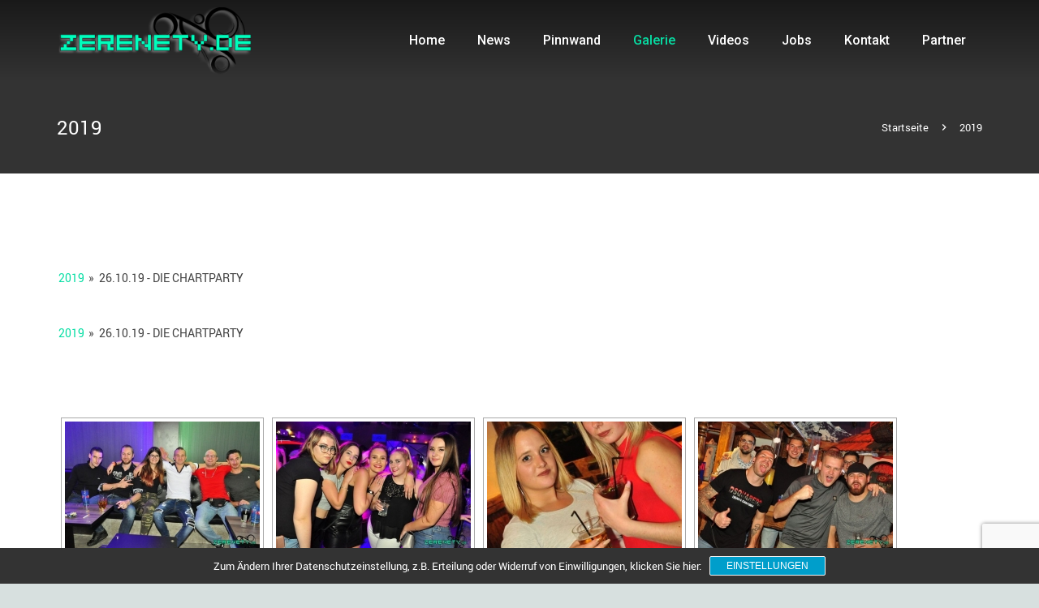

--- FILE ---
content_type: text/html; charset=UTF-8
request_url: https://zerenety.de/2019-2/nggallery/2019/26-10-19-die-chartparty
body_size: 17991
content:
<!DOCTYPE HTML>
<html class="" lang="de-DE">
<head>
	<meta charset="UTF-8">

		<title>2019</title>

	<meta name='robots' content='max-image-preview:large' />
<link rel='dns-prefetch' href='//fonts.googleapis.com' />
<link rel="alternate" type="application/rss+xml" title="Zerenety.de &raquo; Feed" href="https://zerenety.de/feed/" />
<link rel="alternate" type="application/rss+xml" title="Zerenety.de &raquo; Kommentar-Feed" href="https://zerenety.de/comments/feed/" />
<meta name="viewport" content="width=device-width, initial-scale=1">
<meta name="SKYPE_TOOLBAR" content="SKYPE_TOOLBAR_PARSER_COMPATIBLE">
<meta name="og:title" content="2019">
<meta name="og:type" content="website">
<meta name="og:url" content="https://zerenety.de/2019-2/nggallery/2019/26-10-19-die-chartparty">
<script type="text/javascript">
window._wpemojiSettings = {"baseUrl":"https:\/\/s.w.org\/images\/core\/emoji\/14.0.0\/72x72\/","ext":".png","svgUrl":"https:\/\/s.w.org\/images\/core\/emoji\/14.0.0\/svg\/","svgExt":".svg","source":{"concatemoji":"https:\/\/zerenety.de\/wp-includes\/js\/wp-emoji-release.min.js?ver=6.2"}};
/*! This file is auto-generated */
!function(e,a,t){var n,r,o,i=a.createElement("canvas"),p=i.getContext&&i.getContext("2d");function s(e,t){p.clearRect(0,0,i.width,i.height),p.fillText(e,0,0);e=i.toDataURL();return p.clearRect(0,0,i.width,i.height),p.fillText(t,0,0),e===i.toDataURL()}function c(e){var t=a.createElement("script");t.src=e,t.defer=t.type="text/javascript",a.getElementsByTagName("head")[0].appendChild(t)}for(o=Array("flag","emoji"),t.supports={everything:!0,everythingExceptFlag:!0},r=0;r<o.length;r++)t.supports[o[r]]=function(e){if(p&&p.fillText)switch(p.textBaseline="top",p.font="600 32px Arial",e){case"flag":return s("\ud83c\udff3\ufe0f\u200d\u26a7\ufe0f","\ud83c\udff3\ufe0f\u200b\u26a7\ufe0f")?!1:!s("\ud83c\uddfa\ud83c\uddf3","\ud83c\uddfa\u200b\ud83c\uddf3")&&!s("\ud83c\udff4\udb40\udc67\udb40\udc62\udb40\udc65\udb40\udc6e\udb40\udc67\udb40\udc7f","\ud83c\udff4\u200b\udb40\udc67\u200b\udb40\udc62\u200b\udb40\udc65\u200b\udb40\udc6e\u200b\udb40\udc67\u200b\udb40\udc7f");case"emoji":return!s("\ud83e\udef1\ud83c\udffb\u200d\ud83e\udef2\ud83c\udfff","\ud83e\udef1\ud83c\udffb\u200b\ud83e\udef2\ud83c\udfff")}return!1}(o[r]),t.supports.everything=t.supports.everything&&t.supports[o[r]],"flag"!==o[r]&&(t.supports.everythingExceptFlag=t.supports.everythingExceptFlag&&t.supports[o[r]]);t.supports.everythingExceptFlag=t.supports.everythingExceptFlag&&!t.supports.flag,t.DOMReady=!1,t.readyCallback=function(){t.DOMReady=!0},t.supports.everything||(n=function(){t.readyCallback()},a.addEventListener?(a.addEventListener("DOMContentLoaded",n,!1),e.addEventListener("load",n,!1)):(e.attachEvent("onload",n),a.attachEvent("onreadystatechange",function(){"complete"===a.readyState&&t.readyCallback()})),(e=t.source||{}).concatemoji?c(e.concatemoji):e.wpemoji&&e.twemoji&&(c(e.twemoji),c(e.wpemoji)))}(window,document,window._wpemojiSettings);
</script>
<style type="text/css">
img.wp-smiley,
img.emoji {
	display: inline !important;
	border: none !important;
	box-shadow: none !important;
	height: 1em !important;
	width: 1em !important;
	margin: 0 0.07em !important;
	vertical-align: -0.1em !important;
	background: none !important;
	padding: 0 !important;
}
</style>
	<link rel='stylesheet' id='wp-block-library-css' href='https://zerenety.de/wp-includes/css/dist/block-library/style.min.css?ver=6.2' type='text/css' media='all' />
<link rel='stylesheet' id='classic-theme-styles-css' href='https://zerenety.de/wp-includes/css/classic-themes.min.css?ver=6.2' type='text/css' media='all' />
<style id='global-styles-inline-css' type='text/css'>
body{--wp--preset--color--black: #000000;--wp--preset--color--cyan-bluish-gray: #abb8c3;--wp--preset--color--white: #ffffff;--wp--preset--color--pale-pink: #f78da7;--wp--preset--color--vivid-red: #cf2e2e;--wp--preset--color--luminous-vivid-orange: #ff6900;--wp--preset--color--luminous-vivid-amber: #fcb900;--wp--preset--color--light-green-cyan: #7bdcb5;--wp--preset--color--vivid-green-cyan: #00d084;--wp--preset--color--pale-cyan-blue: #8ed1fc;--wp--preset--color--vivid-cyan-blue: #0693e3;--wp--preset--color--vivid-purple: #9b51e0;--wp--preset--gradient--vivid-cyan-blue-to-vivid-purple: linear-gradient(135deg,rgba(6,147,227,1) 0%,rgb(155,81,224) 100%);--wp--preset--gradient--light-green-cyan-to-vivid-green-cyan: linear-gradient(135deg,rgb(122,220,180) 0%,rgb(0,208,130) 100%);--wp--preset--gradient--luminous-vivid-amber-to-luminous-vivid-orange: linear-gradient(135deg,rgba(252,185,0,1) 0%,rgba(255,105,0,1) 100%);--wp--preset--gradient--luminous-vivid-orange-to-vivid-red: linear-gradient(135deg,rgba(255,105,0,1) 0%,rgb(207,46,46) 100%);--wp--preset--gradient--very-light-gray-to-cyan-bluish-gray: linear-gradient(135deg,rgb(238,238,238) 0%,rgb(169,184,195) 100%);--wp--preset--gradient--cool-to-warm-spectrum: linear-gradient(135deg,rgb(74,234,220) 0%,rgb(151,120,209) 20%,rgb(207,42,186) 40%,rgb(238,44,130) 60%,rgb(251,105,98) 80%,rgb(254,248,76) 100%);--wp--preset--gradient--blush-light-purple: linear-gradient(135deg,rgb(255,206,236) 0%,rgb(152,150,240) 100%);--wp--preset--gradient--blush-bordeaux: linear-gradient(135deg,rgb(254,205,165) 0%,rgb(254,45,45) 50%,rgb(107,0,62) 100%);--wp--preset--gradient--luminous-dusk: linear-gradient(135deg,rgb(255,203,112) 0%,rgb(199,81,192) 50%,rgb(65,88,208) 100%);--wp--preset--gradient--pale-ocean: linear-gradient(135deg,rgb(255,245,203) 0%,rgb(182,227,212) 50%,rgb(51,167,181) 100%);--wp--preset--gradient--electric-grass: linear-gradient(135deg,rgb(202,248,128) 0%,rgb(113,206,126) 100%);--wp--preset--gradient--midnight: linear-gradient(135deg,rgb(2,3,129) 0%,rgb(40,116,252) 100%);--wp--preset--duotone--dark-grayscale: url('#wp-duotone-dark-grayscale');--wp--preset--duotone--grayscale: url('#wp-duotone-grayscale');--wp--preset--duotone--purple-yellow: url('#wp-duotone-purple-yellow');--wp--preset--duotone--blue-red: url('#wp-duotone-blue-red');--wp--preset--duotone--midnight: url('#wp-duotone-midnight');--wp--preset--duotone--magenta-yellow: url('#wp-duotone-magenta-yellow');--wp--preset--duotone--purple-green: url('#wp-duotone-purple-green');--wp--preset--duotone--blue-orange: url('#wp-duotone-blue-orange');--wp--preset--font-size--small: 13px;--wp--preset--font-size--medium: 20px;--wp--preset--font-size--large: 36px;--wp--preset--font-size--x-large: 42px;--wp--preset--spacing--20: 0.44rem;--wp--preset--spacing--30: 0.67rem;--wp--preset--spacing--40: 1rem;--wp--preset--spacing--50: 1.5rem;--wp--preset--spacing--60: 2.25rem;--wp--preset--spacing--70: 3.38rem;--wp--preset--spacing--80: 5.06rem;--wp--preset--shadow--natural: 6px 6px 9px rgba(0, 0, 0, 0.2);--wp--preset--shadow--deep: 12px 12px 50px rgba(0, 0, 0, 0.4);--wp--preset--shadow--sharp: 6px 6px 0px rgba(0, 0, 0, 0.2);--wp--preset--shadow--outlined: 6px 6px 0px -3px rgba(255, 255, 255, 1), 6px 6px rgba(0, 0, 0, 1);--wp--preset--shadow--crisp: 6px 6px 0px rgba(0, 0, 0, 1);}:where(.is-layout-flex){gap: 0.5em;}body .is-layout-flow > .alignleft{float: left;margin-inline-start: 0;margin-inline-end: 2em;}body .is-layout-flow > .alignright{float: right;margin-inline-start: 2em;margin-inline-end: 0;}body .is-layout-flow > .aligncenter{margin-left: auto !important;margin-right: auto !important;}body .is-layout-constrained > .alignleft{float: left;margin-inline-start: 0;margin-inline-end: 2em;}body .is-layout-constrained > .alignright{float: right;margin-inline-start: 2em;margin-inline-end: 0;}body .is-layout-constrained > .aligncenter{margin-left: auto !important;margin-right: auto !important;}body .is-layout-constrained > :where(:not(.alignleft):not(.alignright):not(.alignfull)){max-width: var(--wp--style--global--content-size);margin-left: auto !important;margin-right: auto !important;}body .is-layout-constrained > .alignwide{max-width: var(--wp--style--global--wide-size);}body .is-layout-flex{display: flex;}body .is-layout-flex{flex-wrap: wrap;align-items: center;}body .is-layout-flex > *{margin: 0;}:where(.wp-block-columns.is-layout-flex){gap: 2em;}.has-black-color{color: var(--wp--preset--color--black) !important;}.has-cyan-bluish-gray-color{color: var(--wp--preset--color--cyan-bluish-gray) !important;}.has-white-color{color: var(--wp--preset--color--white) !important;}.has-pale-pink-color{color: var(--wp--preset--color--pale-pink) !important;}.has-vivid-red-color{color: var(--wp--preset--color--vivid-red) !important;}.has-luminous-vivid-orange-color{color: var(--wp--preset--color--luminous-vivid-orange) !important;}.has-luminous-vivid-amber-color{color: var(--wp--preset--color--luminous-vivid-amber) !important;}.has-light-green-cyan-color{color: var(--wp--preset--color--light-green-cyan) !important;}.has-vivid-green-cyan-color{color: var(--wp--preset--color--vivid-green-cyan) !important;}.has-pale-cyan-blue-color{color: var(--wp--preset--color--pale-cyan-blue) !important;}.has-vivid-cyan-blue-color{color: var(--wp--preset--color--vivid-cyan-blue) !important;}.has-vivid-purple-color{color: var(--wp--preset--color--vivid-purple) !important;}.has-black-background-color{background-color: var(--wp--preset--color--black) !important;}.has-cyan-bluish-gray-background-color{background-color: var(--wp--preset--color--cyan-bluish-gray) !important;}.has-white-background-color{background-color: var(--wp--preset--color--white) !important;}.has-pale-pink-background-color{background-color: var(--wp--preset--color--pale-pink) !important;}.has-vivid-red-background-color{background-color: var(--wp--preset--color--vivid-red) !important;}.has-luminous-vivid-orange-background-color{background-color: var(--wp--preset--color--luminous-vivid-orange) !important;}.has-luminous-vivid-amber-background-color{background-color: var(--wp--preset--color--luminous-vivid-amber) !important;}.has-light-green-cyan-background-color{background-color: var(--wp--preset--color--light-green-cyan) !important;}.has-vivid-green-cyan-background-color{background-color: var(--wp--preset--color--vivid-green-cyan) !important;}.has-pale-cyan-blue-background-color{background-color: var(--wp--preset--color--pale-cyan-blue) !important;}.has-vivid-cyan-blue-background-color{background-color: var(--wp--preset--color--vivid-cyan-blue) !important;}.has-vivid-purple-background-color{background-color: var(--wp--preset--color--vivid-purple) !important;}.has-black-border-color{border-color: var(--wp--preset--color--black) !important;}.has-cyan-bluish-gray-border-color{border-color: var(--wp--preset--color--cyan-bluish-gray) !important;}.has-white-border-color{border-color: var(--wp--preset--color--white) !important;}.has-pale-pink-border-color{border-color: var(--wp--preset--color--pale-pink) !important;}.has-vivid-red-border-color{border-color: var(--wp--preset--color--vivid-red) !important;}.has-luminous-vivid-orange-border-color{border-color: var(--wp--preset--color--luminous-vivid-orange) !important;}.has-luminous-vivid-amber-border-color{border-color: var(--wp--preset--color--luminous-vivid-amber) !important;}.has-light-green-cyan-border-color{border-color: var(--wp--preset--color--light-green-cyan) !important;}.has-vivid-green-cyan-border-color{border-color: var(--wp--preset--color--vivid-green-cyan) !important;}.has-pale-cyan-blue-border-color{border-color: var(--wp--preset--color--pale-cyan-blue) !important;}.has-vivid-cyan-blue-border-color{border-color: var(--wp--preset--color--vivid-cyan-blue) !important;}.has-vivid-purple-border-color{border-color: var(--wp--preset--color--vivid-purple) !important;}.has-vivid-cyan-blue-to-vivid-purple-gradient-background{background: var(--wp--preset--gradient--vivid-cyan-blue-to-vivid-purple) !important;}.has-light-green-cyan-to-vivid-green-cyan-gradient-background{background: var(--wp--preset--gradient--light-green-cyan-to-vivid-green-cyan) !important;}.has-luminous-vivid-amber-to-luminous-vivid-orange-gradient-background{background: var(--wp--preset--gradient--luminous-vivid-amber-to-luminous-vivid-orange) !important;}.has-luminous-vivid-orange-to-vivid-red-gradient-background{background: var(--wp--preset--gradient--luminous-vivid-orange-to-vivid-red) !important;}.has-very-light-gray-to-cyan-bluish-gray-gradient-background{background: var(--wp--preset--gradient--very-light-gray-to-cyan-bluish-gray) !important;}.has-cool-to-warm-spectrum-gradient-background{background: var(--wp--preset--gradient--cool-to-warm-spectrum) !important;}.has-blush-light-purple-gradient-background{background: var(--wp--preset--gradient--blush-light-purple) !important;}.has-blush-bordeaux-gradient-background{background: var(--wp--preset--gradient--blush-bordeaux) !important;}.has-luminous-dusk-gradient-background{background: var(--wp--preset--gradient--luminous-dusk) !important;}.has-pale-ocean-gradient-background{background: var(--wp--preset--gradient--pale-ocean) !important;}.has-electric-grass-gradient-background{background: var(--wp--preset--gradient--electric-grass) !important;}.has-midnight-gradient-background{background: var(--wp--preset--gradient--midnight) !important;}.has-small-font-size{font-size: var(--wp--preset--font-size--small) !important;}.has-medium-font-size{font-size: var(--wp--preset--font-size--medium) !important;}.has-large-font-size{font-size: var(--wp--preset--font-size--large) !important;}.has-x-large-font-size{font-size: var(--wp--preset--font-size--x-large) !important;}
.wp-block-navigation a:where(:not(.wp-element-button)){color: inherit;}
:where(.wp-block-columns.is-layout-flex){gap: 2em;}
.wp-block-pullquote{font-size: 1.5em;line-height: 1.6;}
</style>
<link rel='stylesheet' id='contact-form-7-css' href='https://zerenety.de/wp-content/plugins/contact-form-7/includes/css/styles.css?ver=5.8.3' type='text/css' media='all' />
<link rel='stylesheet' id='wp-polls-css' href='https://zerenety.de/wp-content/plugins/wp-polls/polls-css.css?ver=2.77.3' type='text/css' media='all' />
<style id='wp-polls-inline-css' type='text/css'>
.wp-polls .pollbar {
	margin: 1px;
	font-size: 6px;
	line-height: 8px;
	height: 8px;
	background-image: url('https://zerenety.de/wp-content/plugins/wp-polls/images/default/pollbg.gif');
	border: 1px solid #c8c8c8;
}

</style>
<link rel='stylesheet' id='ngg_trigger_buttons-css' href='https://zerenety.de/wp-content/plugins/nextgen-gallery/static/GalleryDisplay/trigger_buttons.css?ver=3.59.12' type='text/css' media='all' />
<link rel='stylesheet' id='simplelightbox-0-css' href='https://zerenety.de/wp-content/plugins/nextgen-gallery/static/Lightbox/simplelightbox/simple-lightbox.css?ver=3.59.12' type='text/css' media='all' />
<link rel='stylesheet' id='fontawesome_v4_shim_style-css' href='https://zerenety.de/wp-content/plugins/nextgen-gallery/static/FontAwesome/css/v4-shims.min.css?ver=6.2' type='text/css' media='all' />
<link rel='stylesheet' id='fontawesome-css' href='https://zerenety.de/wp-content/plugins/nextgen-gallery/static/FontAwesome/css/all.min.css?ver=6.2' type='text/css' media='all' />
<link rel='stylesheet' id='nextgen_pagination_style-css' href='https://zerenety.de/wp-content/plugins/nextgen-gallery/static/GalleryDisplay/pagination_style.css?ver=3.59.12' type='text/css' media='all' />
<link rel='stylesheet' id='nextgen_basic_album_style-css' href='https://zerenety.de/wp-content/plugins/nextgen-gallery/static/Albums/nextgen_basic_album.css?ver=3.59.12' type='text/css' media='all' />
<link rel='stylesheet' id='nextgen_basic_album_breadcrumbs_style-css' href='https://zerenety.de/wp-content/plugins/nextgen-gallery/static/Albums/breadcrumbs.css?ver=3.59.12' type='text/css' media='all' />
<link rel='stylesheet' id='us-font-1-css' href='https://fonts.googleapis.com/css?family=Roboto%3A400%2C700%2C400italic%2C500&#038;subset=latin&#038;ver=6.2' type='text/css' media='all' />
<link rel='stylesheet' id='sp-dsgvo_twbs4_grid-css' href='https://zerenety.de/wp-content/plugins/shapepress-dsgvo/public/css/bootstrap-grid.min.css?ver=3.1.38' type='text/css' media='all' />
<link rel='stylesheet' id='sp-dsgvo-css' href='https://zerenety.de/wp-content/plugins/shapepress-dsgvo/public/css/sp-dsgvo-public.min.css?ver=3.1.38' type='text/css' media='all' />
<link rel='stylesheet' id='sp-dsgvo_popup-css' href='https://zerenety.de/wp-content/plugins/shapepress-dsgvo/public/css/sp-dsgvo-popup.min.css?ver=3.1.38' type='text/css' media='all' />
<link rel='stylesheet' id='simplebar-css' href='https://zerenety.de/wp-content/plugins/shapepress-dsgvo/public/css/simplebar.min.css?ver=6.2' type='text/css' media='all' />
<link rel='stylesheet' id='ngg_basic_slideshow_style-css' href='https://zerenety.de/wp-content/plugins/nextgen-gallery/static/Slideshow/ngg_basic_slideshow.css?ver=3.59.12' type='text/css' media='all' />
<link rel='stylesheet' id='ngg_slick_slideshow_style-css' href='https://zerenety.de/wp-content/plugins/nextgen-gallery/static/Slideshow/slick/slick.css?ver=3.59.12' type='text/css' media='all' />
<link rel='stylesheet' id='ngg_slick_slideshow_theme-css' href='https://zerenety.de/wp-content/plugins/nextgen-gallery/static/Slideshow/slick/slick-theme.css?ver=3.59.12' type='text/css' media='all' />
<link rel='stylesheet' id='nextgen_widgets_style-css' href='https://zerenety.de/wp-content/plugins/nextgen-gallery/static/Widget/display.css?ver=3.59.12' type='text/css' media='all' />
<link rel='stylesheet' id='nextgen_basic_slideshow_style-css' href='https://zerenety.de/wp-content/plugins/nextgen-gallery/static/Slideshow/ngg_basic_slideshow.css?ver=3.59.12' type='text/css' media='all' />
<link rel='stylesheet' id='us-base-css' href='//zerenety.de/wp-content/themes/Zephyr/framework/css/us-base.css?ver=2.10' type='text/css' media='all' />
<link rel='stylesheet' id='us-font-awesome-css' href='//zerenety.de/wp-content/themes/Zephyr/framework/css/font-awesome.css?ver=4.6.0' type='text/css' media='all' />
<link rel='stylesheet' id='us-font-mdfi-css' href='//zerenety.de/wp-content/themes/Zephyr/framework/css/font-mdfi.css?ver=1' type='text/css' media='all' />
<link rel='stylesheet' id='us-style-css' href='//zerenety.de/wp-content/themes/Zephyr/css/style.css?ver=2.10' type='text/css' media='all' />
<link rel='stylesheet' id='us-responsive-css' href='//zerenety.de/wp-content/themes/Zephyr/css/responsive.css?ver=2.10' type='text/css' media='all' />
<link rel='stylesheet' id='bsf-Defaults-css' href='https://zerenety.de/wp-content/uploads/smile_fonts/Defaults/Defaults.css?ver=6.2' type='text/css' media='all' />
<link rel='stylesheet' id='wpgdprc-front-css-css' href='https://zerenety.de/wp-content/plugins/wp-gdpr-compliance/Assets/css/front.css?ver=1685892845' type='text/css' media='all' />
<style id='wpgdprc-front-css-inline-css' type='text/css'>
:root{--wp-gdpr--bar--background-color: #000000;--wp-gdpr--bar--color: #ffffff;--wp-gdpr--button--background-color: #ffffff;--wp-gdpr--button--background-color--darken: #d8d8d8;--wp-gdpr--button--color: #ffffff;}
</style>
<script type='text/javascript' src='https://zerenety.de/wp-includes/js/jquery/jquery.min.js?ver=3.6.3' id='jquery-core-js'></script>
<script type='text/javascript' src='https://zerenety.de/wp-includes/js/jquery/jquery-migrate.min.js?ver=3.4.0' id='jquery-migrate-js'></script>
<script type='text/javascript' id='photocrati_ajax-js-extra'>
/* <![CDATA[ */
var photocrati_ajax = {"url":"https:\/\/zerenety.de\/index.php?photocrati_ajax=1","rest_url":"https:\/\/zerenety.de\/wp-json\/","wp_home_url":"https:\/\/zerenety.de","wp_site_url":"https:\/\/zerenety.de","wp_root_url":"https:\/\/zerenety.de","wp_plugins_url":"https:\/\/zerenety.de\/wp-content\/plugins","wp_content_url":"https:\/\/zerenety.de\/wp-content","wp_includes_url":"https:\/\/zerenety.de\/wp-includes\/","ngg_param_slug":"nggallery","rest_nonce":"823ef87d37"};
/* ]]> */
</script>
<script type='text/javascript' src='https://zerenety.de/wp-content/plugins/nextgen-gallery/static/Legacy/ajax.min.js?ver=3.59.12' id='photocrati_ajax-js'></script>
<script type='text/javascript' src='https://zerenety.de/wp-content/plugins/nextgen-gallery/static/FontAwesome/js/v4-shims.min.js?ver=5.3.1' id='fontawesome_v4_shim-js'></script>
<script type='text/javascript' defer crossorigin="anonymous" data-auto-replace-svg="false" data-keep-original-source="false" data-search-pseudo-elements src='https://zerenety.de/wp-content/plugins/nextgen-gallery/static/FontAwesome/js/all.min.js?ver=5.3.1' id='fontawesome-js'></script>
<script type='text/javascript' src='https://zerenety.de/wp-content/plugins/nextgen-gallery/static/Albums/init.js?ver=3.59.12' id='nextgen_basic_album_script-js'></script>
<script type='text/javascript' src='https://zerenety.de/wp-content/plugins/nextgen-gallery/static/GalleryDisplay/shave.js?ver=3.59.12' id='shave.js-js'></script>
<script type='text/javascript' id='sp-dsgvo-js-extra'>
/* <![CDATA[ */
var spDsgvoGeneralConfig = {"ajaxUrl":"https:\/\/zerenety.de\/wp-admin\/admin-ajax.php","wpJsonUrl":"https:\/\/zerenety.de\/wp-json\/legalweb\/v1\/","cookieName":"sp_dsgvo_cookie_settings","cookieVersion":"1626098389111","cookieLifeTime":"86400","cookieLifeTimeDismiss":"86400","locale":"de_DE","privacyPolicyPageId":"0","privacyPolicyPageUrl":"https:\/\/zerenety.de\/2019-2\/","imprintPageId":"31372","imprintPageUrl":"https:\/\/zerenety.de\/impressum\/","showNoticeOnClose":"1","initialDisplayType":"cookie_notice","allIntegrationSlugs":[],"noticeHideEffect":"fade","noticeOnScroll":"","noticeOnScrollOffset":"100","currentPageId":"55852","forceCookieInfo":"1","clientSideBlocking":"0"};
var spDsgvoIntegrationConfig = [];
/* ]]> */
</script>
<script type='text/javascript' src='https://zerenety.de/wp-content/plugins/shapepress-dsgvo/public/js/sp-dsgvo-public.min.js?ver=3.1.38' id='sp-dsgvo-js'></script>
<script type='text/javascript' src='https://zerenety.de/wp-content/plugins/nextgen-gallery/static/Slideshow/slick/slick-1.8.0-modded.js?ver=3.59.12' id='ngg_slick-js'></script>
<script type='text/javascript' id='wpgdprc-front-js-js-extra'>
/* <![CDATA[ */
var wpgdprcFront = {"ajaxUrl":"https:\/\/zerenety.de\/wp-admin\/admin-ajax.php","ajaxNonce":"048d8cc7c4","ajaxArg":"security","pluginPrefix":"wpgdprc","blogId":"1","isMultiSite":"","locale":"de_DE","showSignUpModal":"","showFormModal":"","cookieName":"wpgdprc-consent","consentVersion":"","path":"\/","prefix":"wpgdprc"};
/* ]]> */
</script>
<script type='text/javascript' src='https://zerenety.de/wp-content/plugins/wp-gdpr-compliance/Assets/js/front.min.js?ver=1685892845' id='wpgdprc-front-js-js'></script>
<link rel="https://api.w.org/" href="https://zerenety.de/wp-json/" /><link rel="alternate" type="application/json" href="https://zerenety.de/wp-json/wp/v2/pages/55852" /><link rel="EditURI" type="application/rsd+xml" title="RSD" href="https://zerenety.de/xmlrpc.php?rsd" />
<link rel="wlwmanifest" type="application/wlwmanifest+xml" href="https://zerenety.de/wp-includes/wlwmanifest.xml" />
<link rel='shortlink' href='https://zerenety.de/?p=55852' />
<link rel="alternate" type="application/json+oembed" href="https://zerenety.de/wp-json/oembed/1.0/embed?url=https%3A%2F%2Fzerenety.de%2F2019-2%2F" />
<link rel="alternate" type="text/xml+oembed" href="https://zerenety.de/wp-json/oembed/1.0/embed?url=https%3A%2F%2Fzerenety.de%2F2019-2%2F&#038;format=xml" />

<link rel="stylesheet" href="https://zerenety.de/wp-content/plugins/count-per-day/counter.css" type="text/css" />
<style type="text/css">.recentcomments a{display:inline !important;padding:0 !important;margin:0 !important;}</style><meta name="generator" content="Powered by Visual Composer - drag and drop page builder for WordPress."/>
<!--[if lte IE 9]><link rel="stylesheet" type="text/css" href="https://zerenety.de/wp-content/plugins/js_composer/assets/css/vc_lte_ie9.min.css" media="screen"><![endif]--><!--[if IE  8]><link rel="stylesheet" type="text/css" href="https://zerenety.de/wp-content/plugins/js_composer/assets/css/vc-ie8.min.css" media="screen"><![endif]--><style>
    .sp-dsgvo-blocked-embedding-placeholder
    {
        color: #313334;
                    background: linear-gradient(90deg, #e3ffe7 0%, #d9e7ff 100%);            }

    a.sp-dsgvo-blocked-embedding-button-enable,
    a.sp-dsgvo-blocked-embedding-button-enable:hover,
    a.sp-dsgvo-blocked-embedding-button-enable:active {
        color: #313334;
        border-color: #313334;
        border-width: 2px;
    }

            .wp-embed-aspect-16-9 .sp-dsgvo-blocked-embedding-placeholder,
        .vc_video-aspect-ratio-169 .sp-dsgvo-blocked-embedding-placeholder,
        .elementor-aspect-ratio-169 .sp-dsgvo-blocked-embedding-placeholder{
            margin-top: -56.25%; /*16:9*/
        }

        .wp-embed-aspect-4-3 .sp-dsgvo-blocked-embedding-placeholder,
        .vc_video-aspect-ratio-43 .sp-dsgvo-blocked-embedding-placeholder,
        .elementor-aspect-ratio-43 .sp-dsgvo-blocked-embedding-placeholder{
            margin-top: -75%;
        }

        .wp-embed-aspect-3-2 .sp-dsgvo-blocked-embedding-placeholder,
        .vc_video-aspect-ratio-32 .sp-dsgvo-blocked-embedding-placeholder,
        .elementor-aspect-ratio-32 .sp-dsgvo-blocked-embedding-placeholder{
            margin-top: -66.66%;
        }
    </style>
            <style>
                /* latin */
                @font-face {
                    font-family: 'Roboto';
                    font-style: italic;
                    font-weight: 300;
                    src: local('Roboto Light Italic'),
                    local('Roboto-LightItalic'),
                    url(https://zerenety.de/wp-content/plugins/shapepress-dsgvo/public/css/fonts/roboto/Roboto-LightItalic-webfont.woff) format('woff');
                    font-display: swap;

                }

                /* latin */
                @font-face {
                    font-family: 'Roboto';
                    font-style: italic;
                    font-weight: 400;
                    src: local('Roboto Italic'),
                    local('Roboto-Italic'),
                    url(https://zerenety.de/wp-content/plugins/shapepress-dsgvo/public/css/fonts/roboto/Roboto-Italic-webfont.woff) format('woff');
                    font-display: swap;
                }

                /* latin */
                @font-face {
                    font-family: 'Roboto';
                    font-style: italic;
                    font-weight: 700;
                    src: local('Roboto Bold Italic'),
                    local('Roboto-BoldItalic'),
                    url(https://zerenety.de/wp-content/plugins/shapepress-dsgvo/public/css/fonts/roboto/Roboto-BoldItalic-webfont.woff) format('woff');
                    font-display: swap;
                }

                /* latin */
                @font-face {
                    font-family: 'Roboto';
                    font-style: italic;
                    font-weight: 900;
                    src: local('Roboto Black Italic'),
                    local('Roboto-BlackItalic'),
                    url(https://zerenety.de/wp-content/plugins/shapepress-dsgvo/public/css/fonts/roboto/Roboto-BlackItalic-webfont.woff) format('woff');
                    font-display: swap;
                }

                /* latin */
                @font-face {
                    font-family: 'Roboto';
                    font-style: normal;
                    font-weight: 300;
                    src: local('Roboto Light'),
                    local('Roboto-Light'),
                    url(https://zerenety.de/wp-content/plugins/shapepress-dsgvo/public/css/fonts/roboto/Roboto-Light-webfont.woff) format('woff');
                    font-display: swap;
                }

                /* latin */
                @font-face {
                    font-family: 'Roboto';
                    font-style: normal;
                    font-weight: 400;
                    src: local('Roboto Regular'),
                    local('Roboto-Regular'),
                    url(https://zerenety.de/wp-content/plugins/shapepress-dsgvo/public/css/fonts/roboto/Roboto-Regular-webfont.woff) format('woff');
                    font-display: swap;
                }

                /* latin */
                @font-face {
                    font-family: 'Roboto';
                    font-style: normal;
                    font-weight: 700;
                    src: local('Roboto Bold'),
                    local('Roboto-Bold'),
                    url(https://zerenety.de/wp-content/plugins/shapepress-dsgvo/public/css/fonts/roboto/Roboto-Bold-webfont.woff) format('woff');
                    font-display: swap;
                }

                /* latin */
                @font-face {
                    font-family: 'Roboto';
                    font-style: normal;
                    font-weight: 900;
                    src: local('Roboto Black'),
                    local('Roboto-Black'),
                    url(https://zerenety.de/wp-content/plugins/shapepress-dsgvo/public/css/fonts/roboto/Roboto-Black-webfont.woff) format('woff');
                    font-display: swap;
                }
            </style>
            <link rel="canonical" href="https://zerenety.de/2019-2/" />

<noscript><style type="text/css"> .wpb_animate_when_almost_visible { opacity: 1; }</style></noscript>
			<style id='us-theme-options-css' type="text/css">body {font-family:"Roboto", sans-serif;font-size:14px;line-height:24px;font-weight:400;}.w-blog-post {font-size:14px;}.l-header .menu-item-language,.l-header .w-nav-item {font-family:"Roboto", sans-serif;font-weight:500;}.type_desktop .menu-item-language > a,.l-header .type_desktop .w-nav-anchor.level_1,.type_desktop [class*="columns"] .menu-item-has-children .w-nav-anchor.level_2 {font-size:16px;}.type_desktop .submenu-languages .menu-item-language > a,.l-header .type_desktop .w-nav-anchor.level_2,.l-header .type_desktop .w-nav-anchor.level_3,.l-header .type_desktop .w-nav-anchor.level_4 {font-size:15px;}.type_mobile .menu-item-language > a,.l-header .type_mobile .w-nav-anchor.level_1 {font-size:16px;}.l-header .type_mobile .w-nav-anchor.level_2,.l-header .type_mobile .w-nav-anchor.level_3,.l-header .type_mobile .w-nav-anchor.level_4 {font-size:15px;}h1, h2, h3, h4, h5, h6,.w-blog-post.format-quote blockquote,.w-counter-number,.w-logo-title,.w-pricing-item-title,.w-pricing-item-price,.w-tabs-item-title,.ult_price_figure,.ult_countdown-amount,.ultb3-box .ultb3-title,.stats-block .stats-desc .stats-number {font-family:"Roboto", sans-serif;font-weight:400;}h1 {font-size:40px;letter-spacing:0px;}h2 {font-size:34px;letter-spacing:0px;}h3 {font-size:28px;letter-spacing:0px;}h4,.widgettitle,.comment-reply-title {font-size:24px;letter-spacing:0px;}h5,.w-blog:not(.cols_1) .w-blog-list .w-blog-post-title {font-size:20px;letter-spacing:0px;}h6 {font-size:18px;letter-spacing:0px;}@media (max-width:767px) {body {font-size:13px;line-height:23px;}.w-blog-post {font-size:13px;}h1 {font-size:30px;}h2 {font-size:26px;}h3 {font-size:22px;}h4,.widgettitle,.comment-reply-title {font-size:20px;}h5 {font-size:18px;}h6 {font-size:16px;}}.l-body,.l-header.pos_fixed {min-width:1300px;}.l-canvas.type_boxed,.l-canvas.type_boxed .l-subheader,.l-canvas.type_boxed ~ .l-footer .l-subfooter {max-width:1300px;}.l-subheader-h,.l-titlebar-h,.l-main-h,.l-section-h,.l-subfooter-h,.w-tabs-section-content-h,.w-blog-post-body {max-width:1140px;}.l-sidebar {width:25%;}.l-content {width:70%;}@media (max-width:767px) {.g-cols.offset_none,.g-cols.offset_none > div {display:block;}.g-cols > div {width:100% !important;margin-left:0 !important;margin-right:0 !important;margin-bottom:30px;}.l-subfooter.at_top .g-cols > div {margin-bottom:10px;}.g-cols.offset_none > div,.g-cols > div:last-child {margin-bottom:0 !important;}}@media (min-width:901px) {.l-subheader.at_middle {line-height:100px;}.l-header.layout_advanced .l-subheader.at_middle,.l-header.layout_centered .l-subheader.at_middle {height:100px;}.l-header.layout_standard.sticky .l-subheader.at_middle,.l-header.layout_extended.sticky .l-subheader.at_middle {line-height:50px;}.l-header.layout_advanced.sticky .l-subheader.at_middle,.l-header.layout_centered.sticky .l-subheader.at_middle {line-height:50px;height:50px;}.l-subheader.at_top {height:40px;}.l-subheader.at_top,.l-subheader.at_bottom {line-height:40px;}.l-header.layout_extended.sticky .l-subheader.at_top {line-height:0px;height:0px;}.l-header.layout_advanced.sticky .l-subheader.at_bottom,.l-header.layout_centered.sticky .l-subheader.at_bottom {line-height:40px;}.l-header.layout_standard.pos_fixed ~ .l-titlebar,.l-canvas.titlebar_none.sidebar_left .l-header.layout_standard.pos_fixed ~ .l-main,.l-canvas.titlebar_none.sidebar_right .l-header.layout_standard.pos_fixed ~ .l-main,.l-canvas.titlebar_none.sidebar_none .l-header.layout_standard.pos_fixed ~ .l-main .l-section:first-child,.l-header.layout_standard.pos_static.bg_transparent ~ .l-titlebar,.l-canvas.titlebar_none.sidebar_left .l-header.layout_standard.pos_static.bg_transparent ~ .l-main,.l-canvas.titlebar_none.sidebar_right .l-header.layout_standard.pos_static.bg_transparent ~ .l-main,.l-canvas.titlebar_none.sidebar_none .l-header.layout_standard.pos_static.bg_transparent ~ .l-main .l-section:first-child {padding-top:100px;}.l-header.layout_extended.pos_fixed ~ .l-titlebar,.l-canvas.titlebar_none.sidebar_left .l-header.layout_extended.pos_fixed ~ .l-main,.l-canvas.titlebar_none.sidebar_right .l-header.layout_extended.pos_fixed ~ .l-main,.l-canvas.titlebar_none.sidebar_none .l-header.layout_extended.pos_fixed ~ .l-main .l-section:first-child,.l-header.layout_extended.pos_static.bg_transparent ~ .l-titlebar,.l-canvas.titlebar_none.sidebar_left .l-header.layout_extended.pos_static.bg_transparent ~ .l-main,.l-canvas.titlebar_none.sidebar_right .l-header.layout_extended.pos_static.bg_transparent ~ .l-main,.l-canvas.titlebar_none.sidebar_none .l-header.layout_extended.pos_static.bg_transparent ~ .l-main .l-section:first-child {padding-top:140px;}.l-header.layout_advanced.pos_fixed ~ .l-titlebar,.l-canvas.titlebar_none.sidebar_left .l-header.layout_advanced.pos_fixed ~ .l-main,.l-canvas.titlebar_none.sidebar_right .l-header.layout_advanced.pos_fixed ~ .l-main,.l-canvas.titlebar_none.sidebar_none .l-header.layout_advanced.pos_fixed ~ .l-main .l-section:first-child,.l-header.layout_advanced.pos_static.bg_transparent ~ .l-titlebar,.l-canvas.titlebar_none.sidebar_left .l-header.layout_advanced.pos_static.bg_transparent ~ .l-main,.l-canvas.titlebar_none.sidebar_right .l-header.layout_advanced.pos_static.bg_transparent ~ .l-main,.l-canvas.titlebar_none.sidebar_none .l-header.layout_advanced.pos_static.bg_transparent ~ .l-main .l-section:first-child {padding-top:140px;}.l-header.layout_centered.pos_fixed ~ .l-titlebar,.l-canvas.titlebar_none.sidebar_left .l-header.layout_centered.pos_fixed ~ .l-main,.l-canvas.titlebar_none.sidebar_right .l-header.layout_centered.pos_fixed ~ .l-main,.l-canvas.titlebar_none.sidebar_none .l-header.layout_centered.pos_fixed ~ .l-main .l-section:first-child,.l-header.layout_centered.pos_static.bg_transparent ~ .l-titlebar,.l-canvas.titlebar_none.sidebar_left .l-header.layout_centered.pos_static.bg_transparent ~ .l-main,.l-canvas.titlebar_none.sidebar_right .l-header.layout_centered.pos_static.bg_transparent ~ .l-main,.l-canvas.titlebar_none.sidebar_none .l-header.layout_centered.pos_static.bg_transparent ~ .l-main .l-section:first-child {padding-top:140px;}.l-body.header_aside {padding-left:300px;position:relative;}.rtl.l-body.header_aside {padding-left:0;padding-right:300px;}.l-header.layout_sided,.l-header.layout_sided .w-cart-notification {width:300px;}.l-body.header_aside .l-navigation-item.to_next {left:100px;}.no-touch .l-body.header_aside .l-navigation-item.to_next:hover {left:300px;}.rtl.l-body.header_aside .l-navigation-item.to_next {right:100px;}.no-touch .rtl.l-body.header_aside .l-navigation-item.to_next:hover {right:300px;}.w-nav.layout_ver.type_desktop [class*="columns"] .w-nav-list.level_2 {width:calc(100vw - 300px);max-width:980px;}} .w-nav.type_desktop .w-nav-anchor.level_1 {padding:0 20px;} .w-nav.type_desktop .btn.w-nav-item.level_1 {margin:0 10px;}.rtl .w-nav.type_desktop .btn.w-nav-item.level_1:last-child {margin-right:10px;}.l-header.layout_sided .w-nav.type_desktop {line-height:40px;} @media (min-width:901px) {.w-logo-img {height:83px;}.w-logo.with_transparent .w-logo-img > img.for_default {margin-bottom:-83px;}.l-header.layout_standard.sticky .w-logo-img,.l-header.layout_extended.sticky .w-logo-img {height:50px;}.l-header.layout_standard.sticky .w-logo.with_transparent .w-logo-img > img.for_default,.l-header.layout_extended.sticky .w-logo.with_transparent .w-logo-img > img.for_default {margin-bottom:-50px;}.l-header.layout_advanced.sticky .w-logo-img,.l-header.layout_centered.sticky .w-logo-img {height:50px;}.l-header.layout_advanced.sticky .w-logo.with_transparent .w-logo-img > img.for_default,.l-header.layout_centered.sticky .w-logo.with_transparent .w-logo-img > img.for_default {margin-bottom:-50px;}.l-header.layout_sided .w-logo-img > img {width:200px;}.w-logo-title {font-size:27px;}}@media (min-width:601px) and (max-width:900px) {.w-logo-img {height:30px;}.w-logo.with_transparent .w-logo-img > img.for_default {margin-bottom:-30px;}.w-logo-title {font-size:24px;}}@media (max-width:600px) {.w-logo-img {height:30px;}.w-logo.with_transparent .w-logo-img > img.for_default {margin-bottom:-30px;}.w-logo-title {font-size:20px;}}.l-body {background-color:#d7e0df;}.l-subheader.at_middle,.l-subheader.at_middle .w-lang-list,.l-subheader.at_middle .type_mobile .w-nav-list.level_1 {background-color:#000000;}.l-subheader.at_middle,.transparent .l-subheader.at_middle .type_mobile .w-nav-list.level_1 {color:#ffffff;}.l-subheader.at_middle .w-nav-anchor.level_1 .ripple {background-color:#ffffff;}.no-touch .w-logo-link:hover,.no-touch .l-subheader.at_middle .w-contacts-item-value a:hover,.no-touch .l-subheader.at_middle .w-lang-item:hover,.no-touch .transparent .l-subheader.at_middle .w-lang.active .w-lang-item:hover,.no-touch .l-subheader.at_middle .w-socials-item-link:hover,.no-touch .l-subheader.at_middle .w-search-open:hover,.no-touch .l-subheader.at_middle .w-cart-h:hover .w-cart-link {color:#ffffff;}.l-subheader.at_top,.l-subheader.at_top .w-lang-list,.l-subheader.at_bottom,.l-subheader.at_bottom .type_mobile .w-nav-list.level_1 {background-color:#07dea4;}.l-subheader.at_top,.l-subheader.at_bottom,.transparent .l-subheader.at_bottom .type_mobile .w-nav-list.level_1,.w-lang.active .w-lang-item {color:#ffffff;}.l-subheader.at_bottom .w-nav-anchor.level_1 .ripple {background-color:#ffffff;}.no-touch .l-subheader.at_top .w-contacts-item-value a:hover,.no-touch .l-subheader.at_top .w-lang-item:hover,.no-touch .transparent .l-subheader.at_top .w-lang.active .w-lang-item:hover,.no-touch .l-subheader.at_top .w-socials-item-link:hover,.no-touch .l-subheader.at_bottom .w-search-open:hover,.no-touch .l-subheader.at_bottom .w-cart-h:hover .w-cart-link {color:#ffffff;}.l-header.transparent .l-subheader {color:#ffffff;}.no-touch .l-header.transparent .type_desktop .menu-item-language > a:hover,.no-touch .l-header.transparent .type_desktop .menu-item-language:hover > a,.no-touch .l-header.transparent .w-logo-link:hover,.no-touch .l-header.transparent .l-subheader .w-contacts-item-value a:hover,.no-touch .l-header.transparent .l-subheader .w-lang-item:hover,.no-touch .l-header.transparent .l-subheader .w-socials-item-link:hover,.no-touch .l-header.transparent .l-subheader .w-search-open:hover,.no-touch .l-header.transparent .l-subheader .w-cart-h:hover .w-cart-link,.no-touch .l-header.transparent .type_desktop .w-nav-item.level_1:hover .w-nav-anchor.level_1 {color:#ffffff;}.w-search-background,.w-search.layout_fullwidth .w-form,.w-search.layout_simple .w-form input,.w-search.layout_modern .w-form input {background-color:#ffffff !important;}.w-search .w-form {color:#07dea4;}.w-search.layout_fullscreen .w-form-row-field:after,.w-search.layout_fullscreen .w-form-row.focused .w-form-row-field-bar:before,.w-search.layout_fullscreen .w-form-row.focused .w-form-row-field-bar:after {background-color:#07dea4;}.no-touch .l-header .menu-item-language > a:hover,.no-touch .type_desktop .menu-item-language:hover > a,.no-touch .l-header .w-nav-item.level_1:hover .w-nav-anchor.level_1 {background-color:#212121;}.no-touch .l-header .menu-item-language > a:hover,.no-touch .type_desktop .menu-item-language:hover > a,.no-touch .l-header .w-nav-item.level_1:hover .w-nav-anchor.level_1 {color:#ffffff;}.l-header .w-nav-item.level_1.active .w-nav-anchor.level_1,.l-header .w-nav-item.level_1.current-menu-item .w-nav-anchor.level_1,.l-header .w-nav-item.level_1.current-menu-ancestor .w-nav-anchor.level_1 {color:#07dea4;}.l-header.transparent .type_desktop .w-nav-item.level_1.active .w-nav-anchor.level_1,.l-header.transparent .type_desktop .w-nav-item.level_1.current-menu-item .w-nav-anchor.level_1,.l-header.transparent .type_desktop .w-nav-item.level_1.current-menu-ancestor .w-nav-anchor.level_1 {color:#07dea4;}.type_desktop .submenu-languages,.l-header .w-nav-list.level_2,.l-header .w-nav-list.level_3,.l-header .w-nav-list.level_4 {background-color:#ffffff;}.type_desktop .submenu-languages,.l-header .w-nav-anchor.level_2,.l-header .w-nav-anchor.level_3,.l-header .w-nav-anchor.level_4,.type_desktop [class*="columns"] .w-nav-item.menu-item-has-children.active .w-nav-anchor.level_2,.type_desktop [class*="columns"] .w-nav-item.menu-item-has-children.current-menu-item .w-nav-anchor.level_2,.type_desktop [class*="columns"] .w-nav-item.menu-item-has-children.current-menu-ancestor .w-nav-anchor.level_2,.no-touch .type_desktop [class*="columns"] .w-nav-item.menu-item-has-children:hover .w-nav-anchor.level_2 {color:#212121;}.l-header .w-nav-anchor.level_2 .ripple,.l-header .w-nav-anchor.level_3 .ripple,.l-header .w-nav-anchor.level_4 .ripple {background-color:#212121;}.no-touch .type_desktop .submenu-languages .menu-item-language:hover > a,.no-touch .l-header .w-nav-item.level_2:hover .w-nav-anchor.level_2,.no-touch .l-header .w-nav-item.level_3:hover .w-nav-anchor.level_3,.no-touch .l-header .w-nav-item.level_4:hover .w-nav-anchor.level_4 {background-color:#eeeeee;}.no-touch .type_desktop .submenu-languages .menu-item-language:hover > a,.no-touch .l-header .w-nav-item.level_2:hover .w-nav-anchor.level_2,.no-touch .l-header .w-nav-item.level_3:hover .w-nav-anchor.level_3,.no-touch .l-header .w-nav-item.level_4:hover .w-nav-anchor.level_4 {color:#212121;}.l-header .w-nav-item.level_2.current-menu-item .w-nav-anchor.level_2,.l-header .w-nav-item.level_2.current-menu-ancestor .w-nav-anchor.level_2,.l-header .w-nav-item.level_3.current-menu-item .w-nav-anchor.level_3,.l-header .w-nav-item.level_3.current-menu-ancestor .w-nav-anchor.level_3,.l-header .w-nav-item.level_4.current-menu-item .w-nav-anchor.level_4,.l-header .w-nav-item.level_4.current-menu-ancestor .w-nav-anchor.level_4 {background-color:#f7f7f7;}.l-header .w-nav-item.level_2.current-menu-item .w-nav-anchor.level_2,.l-header .w-nav-item.level_2.current-menu-ancestor .w-nav-anchor.level_2,.l-header .w-nav-item.level_3.current-menu-item .w-nav-anchor.level_3,.l-header .w-nav-item.level_3.current-menu-ancestor .w-nav-anchor.level_3,.l-header .w-nav-item.level_4.current-menu-item .w-nav-anchor.level_4,.l-header .w-nav-item.level_4.current-menu-ancestor .w-nav-anchor.level_4 {color:#07dea4;}.btn.w-nav-item .w-nav-anchor.level_1 {background-color:#ffffff !important;}.btn.w-nav-item .w-nav-anchor.level_1 {color:#212121 !important;}.no-touch .btn.w-nav-item:hover .w-nav-anchor.level_1 {background-color:#ffffff !important;}.no-touch .btn.w-nav-item:hover .w-nav-anchor.level_1 {color:#07dea4 !important;}.l-preloader,.l-canvas,.w-blog.layout_masonry .w-blog-post-h,.w-cart-dropdown,.w-pricing.style_1 .w-pricing-item-h,.w-person.layout_card,#lang_sel ul ul,#lang_sel_click ul ul,#lang_sel_footer,.woocommerce .form-row .chosen-drop,.woocommerce-ordering:after,.woocommerce-type_2 .product-h,.no-touch .woocommerce-type_2 .product-meta,.woocommerce #payment .payment_box,.widget_layered_nav ul li.chosen,.wpcf7-form-control-wrap.type_select:after {background-color:#ffffff;}button.w-btn.color_contrast.style_raised,a.w-btn.color_contrast.style_raised,.w-iconbox.style_circle.color_contrast .w-iconbox-icon {color:#ffffff;}.l-section.color_alternate,.l-titlebar.color_alternate,.no-touch .l-titlebar .g-nav-item:hover,.l-section.for_blogpost .w-blog-post-preview,.l-section.for_author .l-section-h,.l-section.for_related .l-section-h,.l-canvas.sidebar_none .l-section.for_comments,.w-actionbox.color_light,.w-blog.layout_latest .w-blog-post-meta-date,.no-touch .w-btn.style_flat:hover,.no-touch .pagination a.page-numbers:hover,.g-filters-item .ripple,.w-form.for_protected,.w-iconbox.style_circle.color_light .w-iconbox-icon,.g-loadmore-btn,.no-touch .w-logos .owl-prev:hover,.no-touch .w-logos .owl-next:hover,.w-profile,.w-pricing.style_1 .w-pricing-item-header,.w-pricing.style_2 .w-pricing-item-h,.w-progbar-bar,.w-progbar.style_3 .w-progbar-bar:before,.w-progbar.style_3 .w-progbar-bar-count,.w-socials-item-link,.w-tabs-item .ripple,.w-tabs.layout_timeline .w-tabs-item,.w-testimonial.style_1,.widget_calendar #calendar_wrap,.no-touch .l-main .widget_nav_menu a:hover,.no-touch #lang_sel ul ul a:hover,.no-touch #lang_sel_click ul ul a:hover,.woocommerce .login,.woocommerce .checkout_coupon,.woocommerce .register,.no-touch .woocommerce-type_2 .product-h .button:hover,.woocommerce .variations_form,.woocommerce .variations_form .variations td.value:after,.woocommerce .comment-respond,.woocommerce .stars span a:after,.woocommerce .cart_totals,.no-touch .woocommerce .product-remove a:hover,.woocommerce .checkout #order_review,.woocommerce ul.order_details,.widget_shopping_cart,.widget_layered_nav ul,.smile-icon-timeline-wrap .timeline-wrapper .timeline-block,.smile-icon-timeline-wrap .timeline-feature-item.feat-item {background-color:#f5f5f5;}.timeline-wrapper .timeline-post-right .ult-timeline-arrow l,.timeline-wrapper .timeline-post-left .ult-timeline-arrow l,.timeline-feature-item.feat-item .ult-timeline-arrow l {border-color:#f5f5f5;}hr,td,th,input:not([type="submit"]),textarea,select,.l-section,.g-cols > div,.w-form-row-field input:focus,.w-form-row-field textarea:focus,.widget_search input[type="text"]:focus,.w-separator,.w-sharing-item,.w-tabs-list,.w-tabs-section,.w-tabs-section-header:before,.l-main .widget_nav_menu > div,.l-main .widget_nav_menu .menu-item a,#lang_sel a.lang_sel_sel,#lang_sel_click a.lang_sel_sel,.woocommerce .quantity.buttons_added input.qty,.woocommerce .quantity.buttons_added .plus,.woocommerce .quantity.buttons_added .minus,.woocommerce-tabs .tabs,.woocommerce .related,.woocommerce .upsells,.woocommerce .cross-sells,.woocommerce ul.order_details li,.woocommerce .shop_table.my_account_orders,.select2-container a.select2-choice,.smile-icon-timeline-wrap .timeline-line {border-color:#e0e0e0;}.w-iconbox.style_default.color_light .w-iconbox-icon,.w-separator,.w-testimonial.style_2:before,.pagination .page-numbers,.woocommerce .star-rating:before {color:#e0e0e0;}.no-touch .l-titlebar.color_alternate .g-nav-item:hover,button.w-btn.color_light.style_raised,a.w-btn.color_light.style_raised,.no-touch .color_alternate .w-btn.style_flat:hover,.no-touch .g-loadmore-btn:hover,.color_alternate .g-filters-item .ripple,.color_alternate .w-tabs-item .ripple,.no-touch .color_alternate .w-logos .owl-prev:hover,.no-touch .color_alternate .w-logos .owl-next:hover,.no-touch .color_alternate .pagination a.page-numbers:hover,.widget_price_filter .ui-slider:before {background-color:#e0e0e0;}h1, h2, h3, h4, h5, h6,.w-counter-number,.w-progbar.color_custom .w-progbar-title {color:#212121;}.w-progbar.color_contrast .w-progbar-bar-h {background-color:#212121;}.l-canvas,button.w-btn.color_light.style_raised,a.w-btn.color_light.style_raised,.w-blog.layout_masonry .w-blog-post-h,.w-cart-dropdown,.w-iconbox.style_circle.color_light .w-iconbox-icon,.w-pricing-item-h,.w-person.layout_card,.w-tabs.layout_timeline .w-tabs-item,.w-testimonial.style_1,.woocommerce .form-row .chosen-drop,.woocommerce-type_2 .product-h {color:#424242;}button.w-btn.color_contrast.style_raised,a.w-btn.color_contrast.style_raised,.w-iconbox.style_circle.color_contrast .w-iconbox-icon {background-color:#424242;}a,.highlight_primary,.l-preloader,button.w-btn.color_primary.style_flat,a.w-btn.color_primary.style_flat,.w-counter.color_primary .w-counter-number,.w-iconbox.style_default.color_primary .w-iconbox-icon,.g-filters-item.active,.w-form-row.focused:before,.w-form-row.focused > i,.no-touch .w-sharing.type_simple.color_primary .w-sharing-item:hover .w-sharing-icon,.w-separator.color_primary,.w-tabs-item.active,.w-tabs-section.active .w-tabs-section-header,.l-main .widget_nav_menu .menu-item.current-menu-item > a,.no-touch .woocommerce-type_2 .product-h a.button,.woocommerce-tabs .tabs li.active,input[type="radio"]:checked + .wpcf7-list-item-label:before,input[type="checkbox"]:checked + .wpcf7-list-item-label:before {color:#07dea4;}.l-section.color_primary,.l-titlebar.color_primary,.no-touch .l-navigation-item:hover .l-navigation-item-arrow,.highlight_primary_bg,.w-actionbox.color_primary,.w-blog-post-preview-icon,button,input[type="submit"],a.w-btn.color_primary.style_raised,.pagination .page-numbers.current,.w-form-row.focused .w-form-row-field-bar:before,.w-form-row.focused .w-form-row-field-bar:after,.w-iconbox.style_circle.color_primary .w-iconbox-icon,.w-pricing.style_1 .type_featured .w-pricing-item-header,.w-pricing.style_2 .type_featured .w-pricing-item-h,.w-progbar.color_primary .w-progbar-bar-h,.w-sharing.type_solid.color_primary .w-sharing-item,.w-sharing.type_fixed.color_primary .w-sharing-item,.w-tabs-list-bar,.w-tabs.layout_timeline .w-tabs-item.active,.no-touch .w-tabs.layout_timeline .w-tabs-item:hover,.w-tabs.layout_timeline .w-tabs-section.active .w-tabs-section-header-h,.rsDefault .rsThumb.rsNavSelected,.woocommerce .button.alt,.woocommerce .button.checkout,.widget_price_filter .ui-slider-range,.widget_price_filter .ui-slider-handle,.smile-icon-timeline-wrap .timeline-separator-text .sep-text,.smile-icon-timeline-wrap .timeline-wrapper .timeline-dot,.smile-icon-timeline-wrap .timeline-feature-item .timeline-dot {background-color:#07dea4;}.l-content blockquote,.g-filters-item.active,input:focus,textarea:focus,.w-separator.color_primary,.woocommerce .quantity.buttons_added input.qty:focus,.validate-required.woocommerce-validated input:focus,.validate-required.woocommerce-invalid input:focus,.woocommerce .button.loading:before,.woocommerce .button.loading:after,.woocommerce .form-row .chosen-search input[type="text"]:focus,.woocommerce-tabs .tabs li.active,.select2-dropdown-open.select2-drop-above a.select2-choice {border-color:#07dea4;}input:focus,textarea:focus,.select2-dropdown-open a.select2-choice {box-shadow:0 -1px 0 0 #07dea4 inset;}.no-touch a:hover,.highlight_secondary,.no-touch a:hover + .w-blog-post-body .w-blog-post-title a,.no-touch .w-blog-post-title a:hover,.no-touch .w-blognav-prev:hover .w-blognav-title,.no-touch .w-blognav-next:hover .w-blognav-title,button.w-btn.color_secondary.style_flat,a.w-btn.color_secondary.style_flat,.w-counter.color_secondary .w-counter-number,.w-iconbox.style_default.color_secondary .w-iconbox-icon,.w-iconbox.style_default .w-iconbox-link:active .w-iconbox-icon,.no-touch .w-iconbox.style_default .w-iconbox-link:hover .w-iconbox-icon,.w-iconbox-link:active .w-iconbox-title,.no-touch .w-iconbox-link:hover .w-iconbox-title,.no-touch .w-sharing.type_simple.color_secondary .w-sharing-item:hover .w-sharing-icon,.w-separator.color_secondary,.no-touch .l-main .widget_tag_cloud a:hover,.no-touch .l-main .widget_product_tag_cloud .tagcloud a:hover,.woocommerce .star-rating span:before,.woocommerce .stars span a:after {color:#333333;}.l-section.color_secondary,.l-titlebar.color_secondary,.highlight_secondary_bg,.no-touch .w-blog.layout_tiles .w-blog-post-meta-category a:hover,.no-touch .l-section.preview_trendy .w-blog-post-meta-category a:hover,button.w-btn.color_secondary.style_raised,a.w-btn.color_secondary.style_raised,.w-actionbox.color_secondary,.w-iconbox.style_circle.color_secondary .w-iconbox-icon,.w-progbar.color_secondary .w-progbar-bar-h,.w-sharing.type_solid.color_secondary .w-sharing-item,.w-sharing.type_fixed.color_secondary .w-sharing-item,.no-touch .w-toplink.active:hover,.no-touch .tp-leftarrow.tparrows.custom:hover,.no-touch .tp-rightarrow.tparrows.custom:hover,p.demo_store,.woocommerce .onsale,.woocommerce .form-row .chosen-results li.highlighted {background-color:#333333;}.w-separator.color_secondary {border-color:#333333;}.highlight_faded,button.w-btn.color_light.style_flat,a.w-btn.color_light.style_flat,.w-blog-post-meta > *,.w-comments-item-date,.w-comments-item-answer a,.w-profile-link.for_logout,.w-socials.style_desaturated .w-socials-item-link,.g-tags,.w-testimonial-person-meta,.l-main .widget_tag_cloud a,.l-main .widget_product_tag_cloud .tagcloud a,.woocommerce .stars span:after {color:#9e9e9e;}.w-btn.style_flat .ripple,.w-btn.color_light.style_raised .ripple,.w-iconbox.style_circle.color_light .ripple,.w-socials.style_desaturated_inv .w-socials-item-link {background-color:#9e9e9e;}.l-subfooter.at_top,.l-subfooter.at_top #lang_sel ul ul,.l-subfooter.at_top #lang_sel_click ul ul,.l-subfooter.at_top .wpcf7-form-control-wrap.type_select:after {background-color:#212121;}.no-touch .l-subfooter.at_top #lang_sel ul ul a:hover,.no-touch .l-subfooter.at_top #lang_sel_click ul ul a:hover,.l-subfooter.at_top .w-socials-item-link,.l-subfooter.at_top .widget_calendar #calendar_wrap,.l-subfooter.at_top .widget_shopping_cart {background-color:#292929;}.l-subfooter.at_top,.l-subfooter.at_top #lang_sel a.lang_sel_sel,.l-subfooter.at_top #lang_sel_click a.lang_sel_sel,.l-subfooter.at_top input,.l-subfooter.at_top textarea,.l-subfooter.at_top select,.l-subfooter.at_top .w-form-row-field input:focus,.l-subfooter.at_top .w-form-row-field textarea:focus,.l-subfooter.at_top .widget_search input[type="text"]:focus {border-color:#333333;}.l-subfooter.at_top h1,.l-subfooter.at_top h2,.l-subfooter.at_top h3,.l-subfooter.at_top h4,.l-subfooter.at_top h5,.l-subfooter.at_top h6 {color:#9e9e9e;}.l-subfooter.at_top {color:#757575;}.l-subfooter.at_top a,.l-subfooter.at_top .widget_tag_cloud .tagcloud a,.l-subfooter.at_top .widget_product_tag_cloud .tagcloud a {color:#9e9e9e;}.no-touch .l-subfooter.at_top a:hover,.l-subfooter.at_top .w-form-row.focused:before,.l-subfooter.at_top .w-form-row.focused > i,.no-touch .l-subfooter.at_top .widget_tag_cloud .tagcloud a:hover,.no-touch .l-subfooter.at_top .widget_product_tag_cloud .tagcloud a:hover {color:#07dea4;}.l-subfooter.at_top .w-form-row.focused .w-form-row-field-bar:before,.l-subfooter.at_top .w-form-row.focused .w-form-row-field-bar:after {background-color:#07dea4;}.l-subfooter.at_top input:focus,.l-subfooter.at_top textarea:focus {border-color:#07dea4;}.l-subfooter.at_top input:focus,.l-subfooter.at_top textarea:focus {box-shadow:0 -1px 0 0 #07dea4 inset;}.l-subfooter.at_bottom {background-color:#111111;}.l-subfooter.at_bottom {color:#757575;}.l-subfooter.at_bottom a {color:#9e9e9e;}.no-touch .l-subfooter.at_bottom a:hover {color:#07dea4;}</style>
	</head>
<body class="page-template-default page page-id-55852 l-body us-theme_zephyr_2-10 wpb-js-composer js-comp-ver-4.11.2 vc_responsive">
		<div class='l-preloader'><div class='l-preloader-spinner'><div class='g-preloader  type_1'><div class='g-preloader-h'><img src="" alt="" /></div></div></div></div>
		
<!-- CANVAS -->
<div class="l-canvas sidebar_none type_wide titlebar_default">

	
		
		<!-- HEADER -->
		<div class="l-header layout_standard pos_fixed bg_transparent transparent">

						<div class="l-subheader at_middle">
				<div class="l-subheader-h i-cf">

					
					<div class="w-logo  with_default"><a class="w-logo-link" href="https://zerenety.de/"><span class="w-logo-img"><img class="for_default" src="https://zerenety.de/wp-content/uploads/2021/07/Download.png" width="299" height="101" alt="Zerenety.de" /></span></a></div>
					
						
						
						<!-- NAV -->
<nav class="w-nav layout_hor type_desktop animation_mdesign height_full">
	<div class="w-nav-control"></div>
	<ul class="w-nav-list level_1 hover_none hidden">
		<li id="menu-item-76615" class="menu-item menu-item-type-custom menu-item-object-custom menu-item-home w-nav-item level_1 menu-item-76615"><a class="w-nav-anchor level_1"  href="https://zerenety.de"><span class="w-nav-title">Home</span><span class="w-nav-arrow"></span></a></li>
<li id="menu-item-76625" class="menu-item menu-item-type-taxonomy menu-item-object-category menu-item-has-children w-nav-item level_1 menu-item-76625"><a class="w-nav-anchor level_1"  href="https://zerenety.de/category/news/"><span class="w-nav-title">News</span><span class="w-nav-arrow"></span></a>
<ul class="w-nav-list level_2">
	<li id="menu-item-76626" class="menu-item menu-item-type-taxonomy menu-item-object-category w-nav-item level_2 menu-item-76626"><a class="w-nav-anchor level_2"  href="https://zerenety.de/category/berichte/"><span class="w-nav-title">Berichte</span><span class="w-nav-arrow"></span></a>	</li>
	<li id="menu-item-76627" class="menu-item menu-item-type-taxonomy menu-item-object-category w-nav-item level_2 menu-item-76627"><a class="w-nav-anchor level_2"  href="https://zerenety.de/category/interviews/"><span class="w-nav-title">Interviews</span><span class="w-nav-arrow"></span></a>	</li>
</ul>
</li>
<li id="menu-item-76643" class="menu-item menu-item-type-post_type menu-item-object-page w-nav-item level_1 menu-item-76643"><a class="w-nav-anchor level_1"  href="https://zerenety.de/pinnwand/"><span class="w-nav-title">Pinnwand</span><span class="w-nav-arrow"></span></a></li>
<li id="menu-item-76631" class="menu-item menu-item-type-post_type menu-item-object-page current-menu-ancestor current-menu-parent current_page_parent current_page_ancestor menu-item-has-children w-nav-item level_1 menu-item-76631"><a class="w-nav-anchor level_1"  href="https://zerenety.de/galerie/"><span class="w-nav-title">Galerie</span><span class="w-nav-arrow"></span></a>
<ul class="w-nav-list level_2">
	<li id="menu-item-130480" class="menu-item menu-item-type-post_type menu-item-object-page w-nav-item level_2 menu-item-130480"><a class="w-nav-anchor level_2"  href="https://zerenety.de/2026-2/"><span class="w-nav-title">2026</span><span class="w-nav-arrow"></span></a>	</li>
	<li id="menu-item-126453" class="menu-item menu-item-type-post_type menu-item-object-page w-nav-item level_2 menu-item-126453"><a class="w-nav-anchor level_2"  href="https://zerenety.de/2025-2/"><span class="w-nav-title">2025</span><span class="w-nav-arrow"></span></a>	</li>
	<li id="menu-item-115476" class="menu-item menu-item-type-post_type menu-item-object-page w-nav-item level_2 menu-item-115476"><a class="w-nav-anchor level_2"  href="https://zerenety.de/2024-2/"><span class="w-nav-title">2024</span><span class="w-nav-arrow"></span></a>	</li>
	<li id="menu-item-100373" class="menu-item menu-item-type-post_type menu-item-object-page w-nav-item level_2 menu-item-100373"><a class="w-nav-anchor level_2"  href="https://zerenety.de/2023-2/"><span class="w-nav-title">2023</span><span class="w-nav-arrow"></span></a>	</li>
	<li id="menu-item-80156" class="menu-item menu-item-type-post_type menu-item-object-page w-nav-item level_2 menu-item-80156"><a class="w-nav-anchor level_2"  href="https://zerenety.de/2022-2/"><span class="w-nav-title">2022</span><span class="w-nav-arrow"></span></a>	</li>
	<li id="menu-item-77084" class="menu-item menu-item-type-post_type menu-item-object-page w-nav-item level_2 menu-item-77084"><a class="w-nav-anchor level_2"  href="https://zerenety.de/2021-2/"><span class="w-nav-title">2021</span><span class="w-nav-arrow"></span></a>	</li>
	<li id="menu-item-74153" class="menu-item menu-item-type-post_type menu-item-object-page w-nav-item level_2 menu-item-74153"><a class="w-nav-anchor level_2"  href="https://zerenety.de/2020-2/"><span class="w-nav-title">2020</span><span class="w-nav-arrow"></span></a>	</li>
	<li id="menu-item-55854" class="menu-item menu-item-type-post_type menu-item-object-page current-menu-item page_item page-item-55852 current_page_item w-nav-item level_2 menu-item-55854"><a class="w-nav-anchor level_2"  href="https://zerenety.de/2019-2/"><span class="w-nav-title">2019</span><span class="w-nav-arrow"></span></a>	</li>
	<li id="menu-item-42310" class="menu-item menu-item-type-post_type menu-item-object-page w-nav-item level_2 menu-item-42310"><a class="w-nav-anchor level_2"  href="https://zerenety.de/2018-2/"><span class="w-nav-title">2018</span><span class="w-nav-arrow"></span></a>	</li>
	<li id="menu-item-77085" class="menu-item menu-item-type-custom menu-item-object-custom w-nav-item level_2 menu-item-77085"><a class="w-nav-anchor level_2"  href="https://archiv.zerenety.de"><span class="w-nav-title">Bilderarchiv (2008-2017)</span><span class="w-nav-arrow"></span></a>	</li>
</ul>
</li>
<li id="menu-item-76632" class="menu-item menu-item-type-taxonomy menu-item-object-category w-nav-item level_1 menu-item-76632"><a class="w-nav-anchor level_1"  href="https://zerenety.de/category/videos/"><span class="w-nav-title">Videos</span><span class="w-nav-arrow"></span></a></li>
<li id="menu-item-76636" class="menu-item menu-item-type-post_type menu-item-object-page w-nav-item level_1 menu-item-76636"><a class="w-nav-anchor level_1"  href="https://zerenety.de/jobs/"><span class="w-nav-title">Jobs</span><span class="w-nav-arrow"></span></a></li>
<li id="menu-item-119614" class="menu-item menu-item-type-post_type menu-item-object-page w-nav-item level_1 menu-item-119614"><a class="w-nav-anchor level_1"  href="https://zerenety.de/kontakt/"><span class="w-nav-title">Kontakt</span><span class="w-nav-arrow"></span></a></li>
<li id="menu-item-77047" class="menu-item menu-item-type-post_type menu-item-object-page w-nav-item level_1 menu-item-77047"><a class="w-nav-anchor level_1"  href="https://zerenety.de/partner/"><span class="w-nav-title">Partner</span><span class="w-nav-arrow"></span></a></li>
	</ul>
</nav><!-- /NAV -->

					
									</div>
			</div>
			
		</div>
		<!-- /HEADER -->

		
	<div class="l-titlebar imgsize_cover size_medium color_secondary"><div class="l-titlebar-h"><div class="l-titlebar-content"><h1>2019</h1></div><div class="g-breadcrumbs" xmlns:v="http://rdf.data-vocabulary.org/#"><span typeof="v:Breadcrumb"><a class="g-breadcrumbs-item" rel="v:url" property="v:title" href="https://zerenety.de/">Startseite</a></span> <span class="g-breadcrumbs-separator"></span> <span class="g-breadcrumbs-item">2019</span></div></div></div><!-- MAIN -->
<div class="l-main">
	<div class="l-main-h i-cf">

		<div class="l-content">

			
			<section class="l-section"><div class="l-section-h i-cf">
<ul class="ngg-breadcrumbs">
			<li class="ngg-breadcrumb">
							<a href="https://zerenety.de/2019-2">2019</a>
										<span class="ngg-breadcrumb-divisor"> &raquo; </span>
					</li>
			<li class="ngg-breadcrumb">
							26.10.19 - Die Chartparty								</li>
	</ul><ul class="ngg-breadcrumbs">
			<li class="ngg-breadcrumb">
							<a href="https://zerenety.de/2019-2">2019</a>
										<span class="ngg-breadcrumb-divisor"> &raquo; </span>
					</li>
			<li class="ngg-breadcrumb">
							26.10.19 - Die Chartparty								</li>
	</ul><!-- index.php -->
<div
	class="ngg-galleryoverview
		"
	id="ngg-gallery-abe7b76e404c1e358c2e54cf33a3deae-1">

		<div class="slideshowlink">
		<a href='https://zerenety.de/2019-2/nggallery/2019/26-10-19-die-chartparty/slideshow'>[Bilder als Slideshow]</a>

	</div>
			<!-- Thumbnails -->
				<div id="ngg-image-0" class="ngg-gallery-thumbnail-box"
											>
						<div class="ngg-gallery-thumbnail">
			<a href="https://zerenety.de/wp-content/gallery/26-10-19-die-chartparty/191026_Die_Chartsparty_002.JPG"
				title=""
				data-src="https://zerenety.de/wp-content/gallery/26-10-19-die-chartparty/191026_Die_Chartsparty_002.JPG"
				data-thumbnail="https://zerenety.de/wp-content/gallery/26-10-19-die-chartparty/thumbs/thumbs_191026_Die_Chartsparty_002.JPG"
				data-image-id="71398"
				data-title="191026_Die_Chartsparty_002"
				data-description=""
				data-image-slug="191026_die_chartsparty_002"
				class="ngg-simplelightbox" rel="abe7b76e404c1e358c2e54cf33a3deae">
				<img
					title="191026_Die_Chartsparty_002"
					alt="191026_Die_Chartsparty_002"
					src="https://zerenety.de/wp-content/gallery/26-10-19-die-chartparty/thumbs/thumbs_191026_Die_Chartsparty_002.JPG"
					width="240"
					height="160"
					style="max-width:100%;"
				/>
			</a>
		</div>
							</div>
			
		
				<div id="ngg-image-1" class="ngg-gallery-thumbnail-box"
											>
						<div class="ngg-gallery-thumbnail">
			<a href="https://zerenety.de/wp-content/gallery/26-10-19-die-chartparty/191026_Die_Chartsparty_001.JPG"
				title=""
				data-src="https://zerenety.de/wp-content/gallery/26-10-19-die-chartparty/191026_Die_Chartsparty_001.JPG"
				data-thumbnail="https://zerenety.de/wp-content/gallery/26-10-19-die-chartparty/thumbs/thumbs_191026_Die_Chartsparty_001.JPG"
				data-image-id="71399"
				data-title="191026_Die_Chartsparty_001"
				data-description=""
				data-image-slug="191026_die_chartsparty_001"
				class="ngg-simplelightbox" rel="abe7b76e404c1e358c2e54cf33a3deae">
				<img
					title="191026_Die_Chartsparty_001"
					alt="191026_Die_Chartsparty_001"
					src="https://zerenety.de/wp-content/gallery/26-10-19-die-chartparty/thumbs/thumbs_191026_Die_Chartsparty_001.JPG"
					width="240"
					height="160"
					style="max-width:100%;"
				/>
			</a>
		</div>
							</div>
			
		
				<div id="ngg-image-2" class="ngg-gallery-thumbnail-box"
											>
						<div class="ngg-gallery-thumbnail">
			<a href="https://zerenety.de/wp-content/gallery/26-10-19-die-chartparty/191026_Die_Chartsparty_006.JPG"
				title=""
				data-src="https://zerenety.de/wp-content/gallery/26-10-19-die-chartparty/191026_Die_Chartsparty_006.JPG"
				data-thumbnail="https://zerenety.de/wp-content/gallery/26-10-19-die-chartparty/thumbs/thumbs_191026_Die_Chartsparty_006.JPG"
				data-image-id="71400"
				data-title="191026_Die_Chartsparty_006"
				data-description=""
				data-image-slug="191026_die_chartsparty_006"
				class="ngg-simplelightbox" rel="abe7b76e404c1e358c2e54cf33a3deae">
				<img
					title="191026_Die_Chartsparty_006"
					alt="191026_Die_Chartsparty_006"
					src="https://zerenety.de/wp-content/gallery/26-10-19-die-chartparty/thumbs/thumbs_191026_Die_Chartsparty_006.JPG"
					width="240"
					height="160"
					style="max-width:100%;"
				/>
			</a>
		</div>
							</div>
			
		
				<div id="ngg-image-3" class="ngg-gallery-thumbnail-box"
											>
						<div class="ngg-gallery-thumbnail">
			<a href="https://zerenety.de/wp-content/gallery/26-10-19-die-chartparty/191026_Die_Chartsparty_004.JPG"
				title=""
				data-src="https://zerenety.de/wp-content/gallery/26-10-19-die-chartparty/191026_Die_Chartsparty_004.JPG"
				data-thumbnail="https://zerenety.de/wp-content/gallery/26-10-19-die-chartparty/thumbs/thumbs_191026_Die_Chartsparty_004.JPG"
				data-image-id="71401"
				data-title="191026_Die_Chartsparty_004"
				data-description=""
				data-image-slug="191026_die_chartsparty_004"
				class="ngg-simplelightbox" rel="abe7b76e404c1e358c2e54cf33a3deae">
				<img
					title="191026_Die_Chartsparty_004"
					alt="191026_Die_Chartsparty_004"
					src="https://zerenety.de/wp-content/gallery/26-10-19-die-chartparty/thumbs/thumbs_191026_Die_Chartsparty_004.JPG"
					width="240"
					height="160"
					style="max-width:100%;"
				/>
			</a>
		</div>
							</div>
			
		
				<div id="ngg-image-4" class="ngg-gallery-thumbnail-box"
											>
						<div class="ngg-gallery-thumbnail">
			<a href="https://zerenety.de/wp-content/gallery/26-10-19-die-chartparty/191026_Die_Chartsparty_003.JPG"
				title=""
				data-src="https://zerenety.de/wp-content/gallery/26-10-19-die-chartparty/191026_Die_Chartsparty_003.JPG"
				data-thumbnail="https://zerenety.de/wp-content/gallery/26-10-19-die-chartparty/thumbs/thumbs_191026_Die_Chartsparty_003.JPG"
				data-image-id="71402"
				data-title="191026_Die_Chartsparty_003"
				data-description=""
				data-image-slug="191026_die_chartsparty_003"
				class="ngg-simplelightbox" rel="abe7b76e404c1e358c2e54cf33a3deae">
				<img
					title="191026_Die_Chartsparty_003"
					alt="191026_Die_Chartsparty_003"
					src="https://zerenety.de/wp-content/gallery/26-10-19-die-chartparty/thumbs/thumbs_191026_Die_Chartsparty_003.JPG"
					width="240"
					height="160"
					style="max-width:100%;"
				/>
			</a>
		</div>
							</div>
			
		
				<div id="ngg-image-5" class="ngg-gallery-thumbnail-box"
											>
						<div class="ngg-gallery-thumbnail">
			<a href="https://zerenety.de/wp-content/gallery/26-10-19-die-chartparty/191026_Die_Chartsparty_005.JPG"
				title=""
				data-src="https://zerenety.de/wp-content/gallery/26-10-19-die-chartparty/191026_Die_Chartsparty_005.JPG"
				data-thumbnail="https://zerenety.de/wp-content/gallery/26-10-19-die-chartparty/thumbs/thumbs_191026_Die_Chartsparty_005.JPG"
				data-image-id="71403"
				data-title="191026_Die_Chartsparty_005"
				data-description=""
				data-image-slug="191026_die_chartsparty_005"
				class="ngg-simplelightbox" rel="abe7b76e404c1e358c2e54cf33a3deae">
				<img
					title="191026_Die_Chartsparty_005"
					alt="191026_Die_Chartsparty_005"
					src="https://zerenety.de/wp-content/gallery/26-10-19-die-chartparty/thumbs/thumbs_191026_Die_Chartsparty_005.JPG"
					width="240"
					height="160"
					style="max-width:100%;"
				/>
			</a>
		</div>
							</div>
			
		
				<div id="ngg-image-6" class="ngg-gallery-thumbnail-box"
											>
						<div class="ngg-gallery-thumbnail">
			<a href="https://zerenety.de/wp-content/gallery/26-10-19-die-chartparty/191026_Die_Chartsparty_007.JPG"
				title=""
				data-src="https://zerenety.de/wp-content/gallery/26-10-19-die-chartparty/191026_Die_Chartsparty_007.JPG"
				data-thumbnail="https://zerenety.de/wp-content/gallery/26-10-19-die-chartparty/thumbs/thumbs_191026_Die_Chartsparty_007.JPG"
				data-image-id="71404"
				data-title="191026_Die_Chartsparty_007"
				data-description=""
				data-image-slug="191026_die_chartsparty_007"
				class="ngg-simplelightbox" rel="abe7b76e404c1e358c2e54cf33a3deae">
				<img
					title="191026_Die_Chartsparty_007"
					alt="191026_Die_Chartsparty_007"
					src="https://zerenety.de/wp-content/gallery/26-10-19-die-chartparty/thumbs/thumbs_191026_Die_Chartsparty_007.JPG"
					width="240"
					height="160"
					style="max-width:100%;"
				/>
			</a>
		</div>
							</div>
			
		
				<div id="ngg-image-7" class="ngg-gallery-thumbnail-box"
											>
						<div class="ngg-gallery-thumbnail">
			<a href="https://zerenety.de/wp-content/gallery/26-10-19-die-chartparty/191026_Die_Chartsparty_008.JPG"
				title=""
				data-src="https://zerenety.de/wp-content/gallery/26-10-19-die-chartparty/191026_Die_Chartsparty_008.JPG"
				data-thumbnail="https://zerenety.de/wp-content/gallery/26-10-19-die-chartparty/thumbs/thumbs_191026_Die_Chartsparty_008.JPG"
				data-image-id="71405"
				data-title="191026_Die_Chartsparty_008"
				data-description=""
				data-image-slug="191026_die_chartsparty_008"
				class="ngg-simplelightbox" rel="abe7b76e404c1e358c2e54cf33a3deae">
				<img
					title="191026_Die_Chartsparty_008"
					alt="191026_Die_Chartsparty_008"
					src="https://zerenety.de/wp-content/gallery/26-10-19-die-chartparty/thumbs/thumbs_191026_Die_Chartsparty_008.JPG"
					width="240"
					height="160"
					style="max-width:100%;"
				/>
			</a>
		</div>
							</div>
			
		
				<div id="ngg-image-8" class="ngg-gallery-thumbnail-box"
											>
						<div class="ngg-gallery-thumbnail">
			<a href="https://zerenety.de/wp-content/gallery/26-10-19-die-chartparty/191026_Die_Chartsparty_010.JPG"
				title=""
				data-src="https://zerenety.de/wp-content/gallery/26-10-19-die-chartparty/191026_Die_Chartsparty_010.JPG"
				data-thumbnail="https://zerenety.de/wp-content/gallery/26-10-19-die-chartparty/thumbs/thumbs_191026_Die_Chartsparty_010.JPG"
				data-image-id="71406"
				data-title="191026_Die_Chartsparty_010"
				data-description=""
				data-image-slug="191026_die_chartsparty_010"
				class="ngg-simplelightbox" rel="abe7b76e404c1e358c2e54cf33a3deae">
				<img
					title="191026_Die_Chartsparty_010"
					alt="191026_Die_Chartsparty_010"
					src="https://zerenety.de/wp-content/gallery/26-10-19-die-chartparty/thumbs/thumbs_191026_Die_Chartsparty_010.JPG"
					width="240"
					height="160"
					style="max-width:100%;"
				/>
			</a>
		</div>
							</div>
			
		
				<div id="ngg-image-9" class="ngg-gallery-thumbnail-box"
											>
						<div class="ngg-gallery-thumbnail">
			<a href="https://zerenety.de/wp-content/gallery/26-10-19-die-chartparty/191026_Die_Chartsparty_011.JPG"
				title=""
				data-src="https://zerenety.de/wp-content/gallery/26-10-19-die-chartparty/191026_Die_Chartsparty_011.JPG"
				data-thumbnail="https://zerenety.de/wp-content/gallery/26-10-19-die-chartparty/thumbs/thumbs_191026_Die_Chartsparty_011.JPG"
				data-image-id="71407"
				data-title="191026_Die_Chartsparty_011"
				data-description=""
				data-image-slug="191026_die_chartsparty_011"
				class="ngg-simplelightbox" rel="abe7b76e404c1e358c2e54cf33a3deae">
				<img
					title="191026_Die_Chartsparty_011"
					alt="191026_Die_Chartsparty_011"
					src="https://zerenety.de/wp-content/gallery/26-10-19-die-chartparty/thumbs/thumbs_191026_Die_Chartsparty_011.JPG"
					width="240"
					height="160"
					style="max-width:100%;"
				/>
			</a>
		</div>
							</div>
			
		
				<div id="ngg-image-10" class="ngg-gallery-thumbnail-box"
											>
						<div class="ngg-gallery-thumbnail">
			<a href="https://zerenety.de/wp-content/gallery/26-10-19-die-chartparty/191026_Die_Chartsparty_012.JPG"
				title=""
				data-src="https://zerenety.de/wp-content/gallery/26-10-19-die-chartparty/191026_Die_Chartsparty_012.JPG"
				data-thumbnail="https://zerenety.de/wp-content/gallery/26-10-19-die-chartparty/thumbs/thumbs_191026_Die_Chartsparty_012.JPG"
				data-image-id="71408"
				data-title="191026_Die_Chartsparty_012"
				data-description=""
				data-image-slug="191026_die_chartsparty_012"
				class="ngg-simplelightbox" rel="abe7b76e404c1e358c2e54cf33a3deae">
				<img
					title="191026_Die_Chartsparty_012"
					alt="191026_Die_Chartsparty_012"
					src="https://zerenety.de/wp-content/gallery/26-10-19-die-chartparty/thumbs/thumbs_191026_Die_Chartsparty_012.JPG"
					width="240"
					height="160"
					style="max-width:100%;"
				/>
			</a>
		</div>
							</div>
			
		
				<div id="ngg-image-11" class="ngg-gallery-thumbnail-box"
											>
						<div class="ngg-gallery-thumbnail">
			<a href="https://zerenety.de/wp-content/gallery/26-10-19-die-chartparty/191026_Die_Chartsparty_009.JPG"
				title=""
				data-src="https://zerenety.de/wp-content/gallery/26-10-19-die-chartparty/191026_Die_Chartsparty_009.JPG"
				data-thumbnail="https://zerenety.de/wp-content/gallery/26-10-19-die-chartparty/thumbs/thumbs_191026_Die_Chartsparty_009.JPG"
				data-image-id="71409"
				data-title="191026_Die_Chartsparty_009"
				data-description=""
				data-image-slug="191026_die_chartsparty_009"
				class="ngg-simplelightbox" rel="abe7b76e404c1e358c2e54cf33a3deae">
				<img
					title="191026_Die_Chartsparty_009"
					alt="191026_Die_Chartsparty_009"
					src="https://zerenety.de/wp-content/gallery/26-10-19-die-chartparty/thumbs/thumbs_191026_Die_Chartsparty_009.JPG"
					width="240"
					height="160"
					style="max-width:100%;"
				/>
			</a>
		</div>
							</div>
			
		
				<div id="ngg-image-12" class="ngg-gallery-thumbnail-box"
											>
						<div class="ngg-gallery-thumbnail">
			<a href="https://zerenety.de/wp-content/gallery/26-10-19-die-chartparty/191026_Die_Chartsparty_013.JPG"
				title=""
				data-src="https://zerenety.de/wp-content/gallery/26-10-19-die-chartparty/191026_Die_Chartsparty_013.JPG"
				data-thumbnail="https://zerenety.de/wp-content/gallery/26-10-19-die-chartparty/thumbs/thumbs_191026_Die_Chartsparty_013.JPG"
				data-image-id="71410"
				data-title="191026_Die_Chartsparty_013"
				data-description=""
				data-image-slug="191026_die_chartsparty_013"
				class="ngg-simplelightbox" rel="abe7b76e404c1e358c2e54cf33a3deae">
				<img
					title="191026_Die_Chartsparty_013"
					alt="191026_Die_Chartsparty_013"
					src="https://zerenety.de/wp-content/gallery/26-10-19-die-chartparty/thumbs/thumbs_191026_Die_Chartsparty_013.JPG"
					width="240"
					height="160"
					style="max-width:100%;"
				/>
			</a>
		</div>
							</div>
			
		
				<div id="ngg-image-13" class="ngg-gallery-thumbnail-box"
											>
						<div class="ngg-gallery-thumbnail">
			<a href="https://zerenety.de/wp-content/gallery/26-10-19-die-chartparty/191026_Die_Chartsparty_014.JPG"
				title=""
				data-src="https://zerenety.de/wp-content/gallery/26-10-19-die-chartparty/191026_Die_Chartsparty_014.JPG"
				data-thumbnail="https://zerenety.de/wp-content/gallery/26-10-19-die-chartparty/thumbs/thumbs_191026_Die_Chartsparty_014.JPG"
				data-image-id="71411"
				data-title="191026_Die_Chartsparty_014"
				data-description=""
				data-image-slug="191026_die_chartsparty_014"
				class="ngg-simplelightbox" rel="abe7b76e404c1e358c2e54cf33a3deae">
				<img
					title="191026_Die_Chartsparty_014"
					alt="191026_Die_Chartsparty_014"
					src="https://zerenety.de/wp-content/gallery/26-10-19-die-chartparty/thumbs/thumbs_191026_Die_Chartsparty_014.JPG"
					width="240"
					height="160"
					style="max-width:100%;"
				/>
			</a>
		</div>
							</div>
			
		
				<div id="ngg-image-14" class="ngg-gallery-thumbnail-box"
											>
						<div class="ngg-gallery-thumbnail">
			<a href="https://zerenety.de/wp-content/gallery/26-10-19-die-chartparty/191026_Die_Chartsparty_015.JPG"
				title=""
				data-src="https://zerenety.de/wp-content/gallery/26-10-19-die-chartparty/191026_Die_Chartsparty_015.JPG"
				data-thumbnail="https://zerenety.de/wp-content/gallery/26-10-19-die-chartparty/thumbs/thumbs_191026_Die_Chartsparty_015.JPG"
				data-image-id="71412"
				data-title="191026_Die_Chartsparty_015"
				data-description=""
				data-image-slug="191026_die_chartsparty_015"
				class="ngg-simplelightbox" rel="abe7b76e404c1e358c2e54cf33a3deae">
				<img
					title="191026_Die_Chartsparty_015"
					alt="191026_Die_Chartsparty_015"
					src="https://zerenety.de/wp-content/gallery/26-10-19-die-chartparty/thumbs/thumbs_191026_Die_Chartsparty_015.JPG"
					width="240"
					height="160"
					style="max-width:100%;"
				/>
			</a>
		</div>
							</div>
			
		
				<div id="ngg-image-15" class="ngg-gallery-thumbnail-box"
											>
						<div class="ngg-gallery-thumbnail">
			<a href="https://zerenety.de/wp-content/gallery/26-10-19-die-chartparty/191026_Die_Chartsparty_017.JPG"
				title=""
				data-src="https://zerenety.de/wp-content/gallery/26-10-19-die-chartparty/191026_Die_Chartsparty_017.JPG"
				data-thumbnail="https://zerenety.de/wp-content/gallery/26-10-19-die-chartparty/thumbs/thumbs_191026_Die_Chartsparty_017.JPG"
				data-image-id="71413"
				data-title="191026_Die_Chartsparty_017"
				data-description=""
				data-image-slug="191026_die_chartsparty_017"
				class="ngg-simplelightbox" rel="abe7b76e404c1e358c2e54cf33a3deae">
				<img
					title="191026_Die_Chartsparty_017"
					alt="191026_Die_Chartsparty_017"
					src="https://zerenety.de/wp-content/gallery/26-10-19-die-chartparty/thumbs/thumbs_191026_Die_Chartsparty_017.JPG"
					width="240"
					height="160"
					style="max-width:100%;"
				/>
			</a>
		</div>
							</div>
			
		
				<div id="ngg-image-16" class="ngg-gallery-thumbnail-box"
											>
						<div class="ngg-gallery-thumbnail">
			<a href="https://zerenety.de/wp-content/gallery/26-10-19-die-chartparty/191026_Die_Chartsparty_019.JPG"
				title=""
				data-src="https://zerenety.de/wp-content/gallery/26-10-19-die-chartparty/191026_Die_Chartsparty_019.JPG"
				data-thumbnail="https://zerenety.de/wp-content/gallery/26-10-19-die-chartparty/thumbs/thumbs_191026_Die_Chartsparty_019.JPG"
				data-image-id="71414"
				data-title="191026_Die_Chartsparty_019"
				data-description=""
				data-image-slug="191026_die_chartsparty_019"
				class="ngg-simplelightbox" rel="abe7b76e404c1e358c2e54cf33a3deae">
				<img
					title="191026_Die_Chartsparty_019"
					alt="191026_Die_Chartsparty_019"
					src="https://zerenety.de/wp-content/gallery/26-10-19-die-chartparty/thumbs/thumbs_191026_Die_Chartsparty_019.JPG"
					width="240"
					height="160"
					style="max-width:100%;"
				/>
			</a>
		</div>
							</div>
			
		
				<div id="ngg-image-17" class="ngg-gallery-thumbnail-box"
											>
						<div class="ngg-gallery-thumbnail">
			<a href="https://zerenety.de/wp-content/gallery/26-10-19-die-chartparty/191026_Die_Chartsparty_016.JPG"
				title=""
				data-src="https://zerenety.de/wp-content/gallery/26-10-19-die-chartparty/191026_Die_Chartsparty_016.JPG"
				data-thumbnail="https://zerenety.de/wp-content/gallery/26-10-19-die-chartparty/thumbs/thumbs_191026_Die_Chartsparty_016.JPG"
				data-image-id="71415"
				data-title="191026_Die_Chartsparty_016"
				data-description=""
				data-image-slug="191026_die_chartsparty_016"
				class="ngg-simplelightbox" rel="abe7b76e404c1e358c2e54cf33a3deae">
				<img
					title="191026_Die_Chartsparty_016"
					alt="191026_Die_Chartsparty_016"
					src="https://zerenety.de/wp-content/gallery/26-10-19-die-chartparty/thumbs/thumbs_191026_Die_Chartsparty_016.JPG"
					width="240"
					height="160"
					style="max-width:100%;"
				/>
			</a>
		</div>
							</div>
			
		
				<div id="ngg-image-18" class="ngg-gallery-thumbnail-box"
											>
						<div class="ngg-gallery-thumbnail">
			<a href="https://zerenety.de/wp-content/gallery/26-10-19-die-chartparty/191026_Die_Chartsparty_020.JPG"
				title=""
				data-src="https://zerenety.de/wp-content/gallery/26-10-19-die-chartparty/191026_Die_Chartsparty_020.JPG"
				data-thumbnail="https://zerenety.de/wp-content/gallery/26-10-19-die-chartparty/thumbs/thumbs_191026_Die_Chartsparty_020.JPG"
				data-image-id="71416"
				data-title="191026_Die_Chartsparty_020"
				data-description=""
				data-image-slug="191026_die_chartsparty_020"
				class="ngg-simplelightbox" rel="abe7b76e404c1e358c2e54cf33a3deae">
				<img
					title="191026_Die_Chartsparty_020"
					alt="191026_Die_Chartsparty_020"
					src="https://zerenety.de/wp-content/gallery/26-10-19-die-chartparty/thumbs/thumbs_191026_Die_Chartsparty_020.JPG"
					width="240"
					height="160"
					style="max-width:100%;"
				/>
			</a>
		</div>
							</div>
			
		
				<div id="ngg-image-19" class="ngg-gallery-thumbnail-box"
											>
						<div class="ngg-gallery-thumbnail">
			<a href="https://zerenety.de/wp-content/gallery/26-10-19-die-chartparty/191026_Die_Chartsparty_021.JPG"
				title=""
				data-src="https://zerenety.de/wp-content/gallery/26-10-19-die-chartparty/191026_Die_Chartsparty_021.JPG"
				data-thumbnail="https://zerenety.de/wp-content/gallery/26-10-19-die-chartparty/thumbs/thumbs_191026_Die_Chartsparty_021.JPG"
				data-image-id="71417"
				data-title="191026_Die_Chartsparty_021"
				data-description=""
				data-image-slug="191026_die_chartsparty_021"
				class="ngg-simplelightbox" rel="abe7b76e404c1e358c2e54cf33a3deae">
				<img
					title="191026_Die_Chartsparty_021"
					alt="191026_Die_Chartsparty_021"
					src="https://zerenety.de/wp-content/gallery/26-10-19-die-chartparty/thumbs/thumbs_191026_Die_Chartsparty_021.JPG"
					width="240"
					height="160"
					style="max-width:100%;"
				/>
			</a>
		</div>
							</div>
			
		
				<div id="ngg-image-20" class="ngg-gallery-thumbnail-box"
											>
						<div class="ngg-gallery-thumbnail">
			<a href="https://zerenety.de/wp-content/gallery/26-10-19-die-chartparty/191026_Die_Chartsparty_024.JPG"
				title=""
				data-src="https://zerenety.de/wp-content/gallery/26-10-19-die-chartparty/191026_Die_Chartsparty_024.JPG"
				data-thumbnail="https://zerenety.de/wp-content/gallery/26-10-19-die-chartparty/thumbs/thumbs_191026_Die_Chartsparty_024.JPG"
				data-image-id="71418"
				data-title="191026_Die_Chartsparty_024"
				data-description=""
				data-image-slug="191026_die_chartsparty_024"
				class="ngg-simplelightbox" rel="abe7b76e404c1e358c2e54cf33a3deae">
				<img
					title="191026_Die_Chartsparty_024"
					alt="191026_Die_Chartsparty_024"
					src="https://zerenety.de/wp-content/gallery/26-10-19-die-chartparty/thumbs/thumbs_191026_Die_Chartsparty_024.JPG"
					width="240"
					height="160"
					style="max-width:100%;"
				/>
			</a>
		</div>
							</div>
			
		
				<div id="ngg-image-21" class="ngg-gallery-thumbnail-box"
											>
						<div class="ngg-gallery-thumbnail">
			<a href="https://zerenety.de/wp-content/gallery/26-10-19-die-chartparty/191026_Die_Chartsparty_022.JPG"
				title=""
				data-src="https://zerenety.de/wp-content/gallery/26-10-19-die-chartparty/191026_Die_Chartsparty_022.JPG"
				data-thumbnail="https://zerenety.de/wp-content/gallery/26-10-19-die-chartparty/thumbs/thumbs_191026_Die_Chartsparty_022.JPG"
				data-image-id="71419"
				data-title="191026_Die_Chartsparty_022"
				data-description=""
				data-image-slug="191026_die_chartsparty_022"
				class="ngg-simplelightbox" rel="abe7b76e404c1e358c2e54cf33a3deae">
				<img
					title="191026_Die_Chartsparty_022"
					alt="191026_Die_Chartsparty_022"
					src="https://zerenety.de/wp-content/gallery/26-10-19-die-chartparty/thumbs/thumbs_191026_Die_Chartsparty_022.JPG"
					width="240"
					height="160"
					style="max-width:100%;"
				/>
			</a>
		</div>
							</div>
			
		
				<div id="ngg-image-22" class="ngg-gallery-thumbnail-box"
											>
						<div class="ngg-gallery-thumbnail">
			<a href="https://zerenety.de/wp-content/gallery/26-10-19-die-chartparty/191026_Die_Chartsparty_025.JPG"
				title=""
				data-src="https://zerenety.de/wp-content/gallery/26-10-19-die-chartparty/191026_Die_Chartsparty_025.JPG"
				data-thumbnail="https://zerenety.de/wp-content/gallery/26-10-19-die-chartparty/thumbs/thumbs_191026_Die_Chartsparty_025.JPG"
				data-image-id="71420"
				data-title="191026_Die_Chartsparty_025"
				data-description=""
				data-image-slug="191026_die_chartsparty_025"
				class="ngg-simplelightbox" rel="abe7b76e404c1e358c2e54cf33a3deae">
				<img
					title="191026_Die_Chartsparty_025"
					alt="191026_Die_Chartsparty_025"
					src="https://zerenety.de/wp-content/gallery/26-10-19-die-chartparty/thumbs/thumbs_191026_Die_Chartsparty_025.JPG"
					width="240"
					height="160"
					style="max-width:100%;"
				/>
			</a>
		</div>
							</div>
			
		
				<div id="ngg-image-23" class="ngg-gallery-thumbnail-box"
											>
						<div class="ngg-gallery-thumbnail">
			<a href="https://zerenety.de/wp-content/gallery/26-10-19-die-chartparty/191026_Die_Chartsparty_023.JPG"
				title=""
				data-src="https://zerenety.de/wp-content/gallery/26-10-19-die-chartparty/191026_Die_Chartsparty_023.JPG"
				data-thumbnail="https://zerenety.de/wp-content/gallery/26-10-19-die-chartparty/thumbs/thumbs_191026_Die_Chartsparty_023.JPG"
				data-image-id="71421"
				data-title="191026_Die_Chartsparty_023"
				data-description=""
				data-image-slug="191026_die_chartsparty_023"
				class="ngg-simplelightbox" rel="abe7b76e404c1e358c2e54cf33a3deae">
				<img
					title="191026_Die_Chartsparty_023"
					alt="191026_Die_Chartsparty_023"
					src="https://zerenety.de/wp-content/gallery/26-10-19-die-chartparty/thumbs/thumbs_191026_Die_Chartsparty_023.JPG"
					width="240"
					height="160"
					style="max-width:100%;"
				/>
			</a>
		</div>
							</div>
			
		
				<div id="ngg-image-24" class="ngg-gallery-thumbnail-box"
											>
						<div class="ngg-gallery-thumbnail">
			<a href="https://zerenety.de/wp-content/gallery/26-10-19-die-chartparty/191026_Die_Chartsparty_026.JPG"
				title=""
				data-src="https://zerenety.de/wp-content/gallery/26-10-19-die-chartparty/191026_Die_Chartsparty_026.JPG"
				data-thumbnail="https://zerenety.de/wp-content/gallery/26-10-19-die-chartparty/thumbs/thumbs_191026_Die_Chartsparty_026.JPG"
				data-image-id="71422"
				data-title="191026_Die_Chartsparty_026"
				data-description=""
				data-image-slug="191026_die_chartsparty_026"
				class="ngg-simplelightbox" rel="abe7b76e404c1e358c2e54cf33a3deae">
				<img
					title="191026_Die_Chartsparty_026"
					alt="191026_Die_Chartsparty_026"
					src="https://zerenety.de/wp-content/gallery/26-10-19-die-chartparty/thumbs/thumbs_191026_Die_Chartsparty_026.JPG"
					width="240"
					height="160"
					style="max-width:100%;"
				/>
			</a>
		</div>
							</div>
			
		
				<div id="ngg-image-25" class="ngg-gallery-thumbnail-box"
											>
						<div class="ngg-gallery-thumbnail">
			<a href="https://zerenety.de/wp-content/gallery/26-10-19-die-chartparty/191026_Die_Chartsparty_027.JPG"
				title=""
				data-src="https://zerenety.de/wp-content/gallery/26-10-19-die-chartparty/191026_Die_Chartsparty_027.JPG"
				data-thumbnail="https://zerenety.de/wp-content/gallery/26-10-19-die-chartparty/thumbs/thumbs_191026_Die_Chartsparty_027.JPG"
				data-image-id="71423"
				data-title="191026_Die_Chartsparty_027"
				data-description=""
				data-image-slug="191026_die_chartsparty_027"
				class="ngg-simplelightbox" rel="abe7b76e404c1e358c2e54cf33a3deae">
				<img
					title="191026_Die_Chartsparty_027"
					alt="191026_Die_Chartsparty_027"
					src="https://zerenety.de/wp-content/gallery/26-10-19-die-chartparty/thumbs/thumbs_191026_Die_Chartsparty_027.JPG"
					width="240"
					height="160"
					style="max-width:100%;"
				/>
			</a>
		</div>
							</div>
			
		
				<div id="ngg-image-26" class="ngg-gallery-thumbnail-box"
											>
						<div class="ngg-gallery-thumbnail">
			<a href="https://zerenety.de/wp-content/gallery/26-10-19-die-chartparty/191026_Die_Chartsparty_028.JPG"
				title=""
				data-src="https://zerenety.de/wp-content/gallery/26-10-19-die-chartparty/191026_Die_Chartsparty_028.JPG"
				data-thumbnail="https://zerenety.de/wp-content/gallery/26-10-19-die-chartparty/thumbs/thumbs_191026_Die_Chartsparty_028.JPG"
				data-image-id="71424"
				data-title="191026_Die_Chartsparty_028"
				data-description=""
				data-image-slug="191026_die_chartsparty_028"
				class="ngg-simplelightbox" rel="abe7b76e404c1e358c2e54cf33a3deae">
				<img
					title="191026_Die_Chartsparty_028"
					alt="191026_Die_Chartsparty_028"
					src="https://zerenety.de/wp-content/gallery/26-10-19-die-chartparty/thumbs/thumbs_191026_Die_Chartsparty_028.JPG"
					width="240"
					height="160"
					style="max-width:100%;"
				/>
			</a>
		</div>
							</div>
			
		
				<div id="ngg-image-27" class="ngg-gallery-thumbnail-box"
											>
						<div class="ngg-gallery-thumbnail">
			<a href="https://zerenety.de/wp-content/gallery/26-10-19-die-chartparty/191026_Die_Chartsparty_032.JPG"
				title=""
				data-src="https://zerenety.de/wp-content/gallery/26-10-19-die-chartparty/191026_Die_Chartsparty_032.JPG"
				data-thumbnail="https://zerenety.de/wp-content/gallery/26-10-19-die-chartparty/thumbs/thumbs_191026_Die_Chartsparty_032.JPG"
				data-image-id="71425"
				data-title="191026_Die_Chartsparty_032"
				data-description=""
				data-image-slug="191026_die_chartsparty_032"
				class="ngg-simplelightbox" rel="abe7b76e404c1e358c2e54cf33a3deae">
				<img
					title="191026_Die_Chartsparty_032"
					alt="191026_Die_Chartsparty_032"
					src="https://zerenety.de/wp-content/gallery/26-10-19-die-chartparty/thumbs/thumbs_191026_Die_Chartsparty_032.JPG"
					width="240"
					height="160"
					style="max-width:100%;"
				/>
			</a>
		</div>
							</div>
			
		
				<div id="ngg-image-28" class="ngg-gallery-thumbnail-box"
											>
						<div class="ngg-gallery-thumbnail">
			<a href="https://zerenety.de/wp-content/gallery/26-10-19-die-chartparty/191026_Die_Chartsparty_031.JPG"
				title=""
				data-src="https://zerenety.de/wp-content/gallery/26-10-19-die-chartparty/191026_Die_Chartsparty_031.JPG"
				data-thumbnail="https://zerenety.de/wp-content/gallery/26-10-19-die-chartparty/thumbs/thumbs_191026_Die_Chartsparty_031.JPG"
				data-image-id="71426"
				data-title="191026_Die_Chartsparty_031"
				data-description=""
				data-image-slug="191026_die_chartsparty_031"
				class="ngg-simplelightbox" rel="abe7b76e404c1e358c2e54cf33a3deae">
				<img
					title="191026_Die_Chartsparty_031"
					alt="191026_Die_Chartsparty_031"
					src="https://zerenety.de/wp-content/gallery/26-10-19-die-chartparty/thumbs/thumbs_191026_Die_Chartsparty_031.JPG"
					width="240"
					height="160"
					style="max-width:100%;"
				/>
			</a>
		</div>
							</div>
			
		
				<div id="ngg-image-29" class="ngg-gallery-thumbnail-box"
											>
						<div class="ngg-gallery-thumbnail">
			<a href="https://zerenety.de/wp-content/gallery/26-10-19-die-chartparty/191026_Die_Chartsparty_029.JPG"
				title=""
				data-src="https://zerenety.de/wp-content/gallery/26-10-19-die-chartparty/191026_Die_Chartsparty_029.JPG"
				data-thumbnail="https://zerenety.de/wp-content/gallery/26-10-19-die-chartparty/thumbs/thumbs_191026_Die_Chartsparty_029.JPG"
				data-image-id="71427"
				data-title="191026_Die_Chartsparty_029"
				data-description=""
				data-image-slug="191026_die_chartsparty_029"
				class="ngg-simplelightbox" rel="abe7b76e404c1e358c2e54cf33a3deae">
				<img
					title="191026_Die_Chartsparty_029"
					alt="191026_Die_Chartsparty_029"
					src="https://zerenety.de/wp-content/gallery/26-10-19-die-chartparty/thumbs/thumbs_191026_Die_Chartsparty_029.JPG"
					width="240"
					height="160"
					style="max-width:100%;"
				/>
			</a>
		</div>
							</div>
			
		
				<div id="ngg-image-30" class="ngg-gallery-thumbnail-box"
											>
						<div class="ngg-gallery-thumbnail">
			<a href="https://zerenety.de/wp-content/gallery/26-10-19-die-chartparty/191026_Die_Chartsparty_030.JPG"
				title=""
				data-src="https://zerenety.de/wp-content/gallery/26-10-19-die-chartparty/191026_Die_Chartsparty_030.JPG"
				data-thumbnail="https://zerenety.de/wp-content/gallery/26-10-19-die-chartparty/thumbs/thumbs_191026_Die_Chartsparty_030.JPG"
				data-image-id="71428"
				data-title="191026_Die_Chartsparty_030"
				data-description=""
				data-image-slug="191026_die_chartsparty_030"
				class="ngg-simplelightbox" rel="abe7b76e404c1e358c2e54cf33a3deae">
				<img
					title="191026_Die_Chartsparty_030"
					alt="191026_Die_Chartsparty_030"
					src="https://zerenety.de/wp-content/gallery/26-10-19-die-chartparty/thumbs/thumbs_191026_Die_Chartsparty_030.JPG"
					width="240"
					height="160"
					style="max-width:100%;"
				/>
			</a>
		</div>
							</div>
			
		
				<div id="ngg-image-31" class="ngg-gallery-thumbnail-box"
											>
						<div class="ngg-gallery-thumbnail">
			<a href="https://zerenety.de/wp-content/gallery/26-10-19-die-chartparty/191026_Die_Chartsparty_033.JPG"
				title=""
				data-src="https://zerenety.de/wp-content/gallery/26-10-19-die-chartparty/191026_Die_Chartsparty_033.JPG"
				data-thumbnail="https://zerenety.de/wp-content/gallery/26-10-19-die-chartparty/thumbs/thumbs_191026_Die_Chartsparty_033.JPG"
				data-image-id="71429"
				data-title="191026_Die_Chartsparty_033"
				data-description=""
				data-image-slug="191026_die_chartsparty_033"
				class="ngg-simplelightbox" rel="abe7b76e404c1e358c2e54cf33a3deae">
				<img
					title="191026_Die_Chartsparty_033"
					alt="191026_Die_Chartsparty_033"
					src="https://zerenety.de/wp-content/gallery/26-10-19-die-chartparty/thumbs/thumbs_191026_Die_Chartsparty_033.JPG"
					width="240"
					height="160"
					style="max-width:100%;"
				/>
			</a>
		</div>
							</div>
			
		
				<div id="ngg-image-32" class="ngg-gallery-thumbnail-box"
											>
						<div class="ngg-gallery-thumbnail">
			<a href="https://zerenety.de/wp-content/gallery/26-10-19-die-chartparty/191026_Die_Chartsparty_034.JPG"
				title=""
				data-src="https://zerenety.de/wp-content/gallery/26-10-19-die-chartparty/191026_Die_Chartsparty_034.JPG"
				data-thumbnail="https://zerenety.de/wp-content/gallery/26-10-19-die-chartparty/thumbs/thumbs_191026_Die_Chartsparty_034.JPG"
				data-image-id="71430"
				data-title="191026_Die_Chartsparty_034"
				data-description=""
				data-image-slug="191026_die_chartsparty_034"
				class="ngg-simplelightbox" rel="abe7b76e404c1e358c2e54cf33a3deae">
				<img
					title="191026_Die_Chartsparty_034"
					alt="191026_Die_Chartsparty_034"
					src="https://zerenety.de/wp-content/gallery/26-10-19-die-chartparty/thumbs/thumbs_191026_Die_Chartsparty_034.JPG"
					width="240"
					height="160"
					style="max-width:100%;"
				/>
			</a>
		</div>
							</div>
			
		
				<div id="ngg-image-33" class="ngg-gallery-thumbnail-box"
											>
						<div class="ngg-gallery-thumbnail">
			<a href="https://zerenety.de/wp-content/gallery/26-10-19-die-chartparty/191026_Die_Chartsparty_036.JPG"
				title=""
				data-src="https://zerenety.de/wp-content/gallery/26-10-19-die-chartparty/191026_Die_Chartsparty_036.JPG"
				data-thumbnail="https://zerenety.de/wp-content/gallery/26-10-19-die-chartparty/thumbs/thumbs_191026_Die_Chartsparty_036.JPG"
				data-image-id="71431"
				data-title="191026_Die_Chartsparty_036"
				data-description=""
				data-image-slug="191026_die_chartsparty_036"
				class="ngg-simplelightbox" rel="abe7b76e404c1e358c2e54cf33a3deae">
				<img
					title="191026_Die_Chartsparty_036"
					alt="191026_Die_Chartsparty_036"
					src="https://zerenety.de/wp-content/gallery/26-10-19-die-chartparty/thumbs/thumbs_191026_Die_Chartsparty_036.JPG"
					width="240"
					height="160"
					style="max-width:100%;"
				/>
			</a>
		</div>
							</div>
			
		
				<div id="ngg-image-34" class="ngg-gallery-thumbnail-box"
											>
						<div class="ngg-gallery-thumbnail">
			<a href="https://zerenety.de/wp-content/gallery/26-10-19-die-chartparty/191026_Die_Chartsparty_035.JPG"
				title=""
				data-src="https://zerenety.de/wp-content/gallery/26-10-19-die-chartparty/191026_Die_Chartsparty_035.JPG"
				data-thumbnail="https://zerenety.de/wp-content/gallery/26-10-19-die-chartparty/thumbs/thumbs_191026_Die_Chartsparty_035.JPG"
				data-image-id="71432"
				data-title="191026_Die_Chartsparty_035"
				data-description=""
				data-image-slug="191026_die_chartsparty_035"
				class="ngg-simplelightbox" rel="abe7b76e404c1e358c2e54cf33a3deae">
				<img
					title="191026_Die_Chartsparty_035"
					alt="191026_Die_Chartsparty_035"
					src="https://zerenety.de/wp-content/gallery/26-10-19-die-chartparty/thumbs/thumbs_191026_Die_Chartsparty_035.JPG"
					width="240"
					height="160"
					style="max-width:100%;"
				/>
			</a>
		</div>
							</div>
			
		
				<div id="ngg-image-35" class="ngg-gallery-thumbnail-box"
											>
						<div class="ngg-gallery-thumbnail">
			<a href="https://zerenety.de/wp-content/gallery/26-10-19-die-chartparty/191026_Die_Chartsparty_038.JPG"
				title=""
				data-src="https://zerenety.de/wp-content/gallery/26-10-19-die-chartparty/191026_Die_Chartsparty_038.JPG"
				data-thumbnail="https://zerenety.de/wp-content/gallery/26-10-19-die-chartparty/thumbs/thumbs_191026_Die_Chartsparty_038.JPG"
				data-image-id="71433"
				data-title="191026_Die_Chartsparty_038"
				data-description=""
				data-image-slug="191026_die_chartsparty_038"
				class="ngg-simplelightbox" rel="abe7b76e404c1e358c2e54cf33a3deae">
				<img
					title="191026_Die_Chartsparty_038"
					alt="191026_Die_Chartsparty_038"
					src="https://zerenety.de/wp-content/gallery/26-10-19-die-chartparty/thumbs/thumbs_191026_Die_Chartsparty_038.JPG"
					width="240"
					height="160"
					style="max-width:100%;"
				/>
			</a>
		</div>
							</div>
			
		
				<div id="ngg-image-36" class="ngg-gallery-thumbnail-box"
											>
						<div class="ngg-gallery-thumbnail">
			<a href="https://zerenety.de/wp-content/gallery/26-10-19-die-chartparty/191026_Die_Chartsparty_039.JPG"
				title=""
				data-src="https://zerenety.de/wp-content/gallery/26-10-19-die-chartparty/191026_Die_Chartsparty_039.JPG"
				data-thumbnail="https://zerenety.de/wp-content/gallery/26-10-19-die-chartparty/thumbs/thumbs_191026_Die_Chartsparty_039.JPG"
				data-image-id="71434"
				data-title="191026_Die_Chartsparty_039"
				data-description=""
				data-image-slug="191026_die_chartsparty_039"
				class="ngg-simplelightbox" rel="abe7b76e404c1e358c2e54cf33a3deae">
				<img
					title="191026_Die_Chartsparty_039"
					alt="191026_Die_Chartsparty_039"
					src="https://zerenety.de/wp-content/gallery/26-10-19-die-chartparty/thumbs/thumbs_191026_Die_Chartsparty_039.JPG"
					width="240"
					height="160"
					style="max-width:100%;"
				/>
			</a>
		</div>
							</div>
			
		
				<div id="ngg-image-37" class="ngg-gallery-thumbnail-box"
											>
						<div class="ngg-gallery-thumbnail">
			<a href="https://zerenety.de/wp-content/gallery/26-10-19-die-chartparty/191026_Die_Chartsparty_037.JPG"
				title=""
				data-src="https://zerenety.de/wp-content/gallery/26-10-19-die-chartparty/191026_Die_Chartsparty_037.JPG"
				data-thumbnail="https://zerenety.de/wp-content/gallery/26-10-19-die-chartparty/thumbs/thumbs_191026_Die_Chartsparty_037.JPG"
				data-image-id="71435"
				data-title="191026_Die_Chartsparty_037"
				data-description=""
				data-image-slug="191026_die_chartsparty_037"
				class="ngg-simplelightbox" rel="abe7b76e404c1e358c2e54cf33a3deae">
				<img
					title="191026_Die_Chartsparty_037"
					alt="191026_Die_Chartsparty_037"
					src="https://zerenety.de/wp-content/gallery/26-10-19-die-chartparty/thumbs/thumbs_191026_Die_Chartsparty_037.JPG"
					width="240"
					height="160"
					style="max-width:100%;"
				/>
			</a>
		</div>
							</div>
			
		
				<div id="ngg-image-38" class="ngg-gallery-thumbnail-box"
											>
						<div class="ngg-gallery-thumbnail">
			<a href="https://zerenety.de/wp-content/gallery/26-10-19-die-chartparty/191026_Die_Chartsparty_040.JPG"
				title=""
				data-src="https://zerenety.de/wp-content/gallery/26-10-19-die-chartparty/191026_Die_Chartsparty_040.JPG"
				data-thumbnail="https://zerenety.de/wp-content/gallery/26-10-19-die-chartparty/thumbs/thumbs_191026_Die_Chartsparty_040.JPG"
				data-image-id="71436"
				data-title="191026_Die_Chartsparty_040"
				data-description=""
				data-image-slug="191026_die_chartsparty_040"
				class="ngg-simplelightbox" rel="abe7b76e404c1e358c2e54cf33a3deae">
				<img
					title="191026_Die_Chartsparty_040"
					alt="191026_Die_Chartsparty_040"
					src="https://zerenety.de/wp-content/gallery/26-10-19-die-chartparty/thumbs/thumbs_191026_Die_Chartsparty_040.JPG"
					width="240"
					height="160"
					style="max-width:100%;"
				/>
			</a>
		</div>
							</div>
			
		
				<div id="ngg-image-39" class="ngg-gallery-thumbnail-box"
											>
						<div class="ngg-gallery-thumbnail">
			<a href="https://zerenety.de/wp-content/gallery/26-10-19-die-chartparty/191026_Die_Chartsparty_042.JPG"
				title=""
				data-src="https://zerenety.de/wp-content/gallery/26-10-19-die-chartparty/191026_Die_Chartsparty_042.JPG"
				data-thumbnail="https://zerenety.de/wp-content/gallery/26-10-19-die-chartparty/thumbs/thumbs_191026_Die_Chartsparty_042.JPG"
				data-image-id="71437"
				data-title="191026_Die_Chartsparty_042"
				data-description=""
				data-image-slug="191026_die_chartsparty_042"
				class="ngg-simplelightbox" rel="abe7b76e404c1e358c2e54cf33a3deae">
				<img
					title="191026_Die_Chartsparty_042"
					alt="191026_Die_Chartsparty_042"
					src="https://zerenety.de/wp-content/gallery/26-10-19-die-chartparty/thumbs/thumbs_191026_Die_Chartsparty_042.JPG"
					width="240"
					height="160"
					style="max-width:100%;"
				/>
			</a>
		</div>
							</div>
			
		
				<div id="ngg-image-40" class="ngg-gallery-thumbnail-box"
											>
						<div class="ngg-gallery-thumbnail">
			<a href="https://zerenety.de/wp-content/gallery/26-10-19-die-chartparty/191026_Die_Chartsparty_041.JPG"
				title=""
				data-src="https://zerenety.de/wp-content/gallery/26-10-19-die-chartparty/191026_Die_Chartsparty_041.JPG"
				data-thumbnail="https://zerenety.de/wp-content/gallery/26-10-19-die-chartparty/thumbs/thumbs_191026_Die_Chartsparty_041.JPG"
				data-image-id="71438"
				data-title="191026_Die_Chartsparty_041"
				data-description=""
				data-image-slug="191026_die_chartsparty_041"
				class="ngg-simplelightbox" rel="abe7b76e404c1e358c2e54cf33a3deae">
				<img
					title="191026_Die_Chartsparty_041"
					alt="191026_Die_Chartsparty_041"
					src="https://zerenety.de/wp-content/gallery/26-10-19-die-chartparty/thumbs/thumbs_191026_Die_Chartsparty_041.JPG"
					width="240"
					height="160"
					style="max-width:100%;"
				/>
			</a>
		</div>
							</div>
			
		
				<div id="ngg-image-41" class="ngg-gallery-thumbnail-box"
											>
						<div class="ngg-gallery-thumbnail">
			<a href="https://zerenety.de/wp-content/gallery/26-10-19-die-chartparty/191026_Die_Chartsparty_045.JPG"
				title=""
				data-src="https://zerenety.de/wp-content/gallery/26-10-19-die-chartparty/191026_Die_Chartsparty_045.JPG"
				data-thumbnail="https://zerenety.de/wp-content/gallery/26-10-19-die-chartparty/thumbs/thumbs_191026_Die_Chartsparty_045.JPG"
				data-image-id="71439"
				data-title="191026_Die_Chartsparty_045"
				data-description=""
				data-image-slug="191026_die_chartsparty_045"
				class="ngg-simplelightbox" rel="abe7b76e404c1e358c2e54cf33a3deae">
				<img
					title="191026_Die_Chartsparty_045"
					alt="191026_Die_Chartsparty_045"
					src="https://zerenety.de/wp-content/gallery/26-10-19-die-chartparty/thumbs/thumbs_191026_Die_Chartsparty_045.JPG"
					width="240"
					height="160"
					style="max-width:100%;"
				/>
			</a>
		</div>
							</div>
			
		
				<div id="ngg-image-42" class="ngg-gallery-thumbnail-box"
											>
						<div class="ngg-gallery-thumbnail">
			<a href="https://zerenety.de/wp-content/gallery/26-10-19-die-chartparty/191026_Die_Chartsparty_043.JPG"
				title=""
				data-src="https://zerenety.de/wp-content/gallery/26-10-19-die-chartparty/191026_Die_Chartsparty_043.JPG"
				data-thumbnail="https://zerenety.de/wp-content/gallery/26-10-19-die-chartparty/thumbs/thumbs_191026_Die_Chartsparty_043.JPG"
				data-image-id="71440"
				data-title="191026_Die_Chartsparty_043"
				data-description=""
				data-image-slug="191026_die_chartsparty_043"
				class="ngg-simplelightbox" rel="abe7b76e404c1e358c2e54cf33a3deae">
				<img
					title="191026_Die_Chartsparty_043"
					alt="191026_Die_Chartsparty_043"
					src="https://zerenety.de/wp-content/gallery/26-10-19-die-chartparty/thumbs/thumbs_191026_Die_Chartsparty_043.JPG"
					width="240"
					height="160"
					style="max-width:100%;"
				/>
			</a>
		</div>
							</div>
			
		
				<div id="ngg-image-43" class="ngg-gallery-thumbnail-box"
											>
						<div class="ngg-gallery-thumbnail">
			<a href="https://zerenety.de/wp-content/gallery/26-10-19-die-chartparty/191026_Die_Chartsparty_044.JPG"
				title=""
				data-src="https://zerenety.de/wp-content/gallery/26-10-19-die-chartparty/191026_Die_Chartsparty_044.JPG"
				data-thumbnail="https://zerenety.de/wp-content/gallery/26-10-19-die-chartparty/thumbs/thumbs_191026_Die_Chartsparty_044.JPG"
				data-image-id="71441"
				data-title="191026_Die_Chartsparty_044"
				data-description=""
				data-image-slug="191026_die_chartsparty_044"
				class="ngg-simplelightbox" rel="abe7b76e404c1e358c2e54cf33a3deae">
				<img
					title="191026_Die_Chartsparty_044"
					alt="191026_Die_Chartsparty_044"
					src="https://zerenety.de/wp-content/gallery/26-10-19-die-chartparty/thumbs/thumbs_191026_Die_Chartsparty_044.JPG"
					width="240"
					height="160"
					style="max-width:100%;"
				/>
			</a>
		</div>
							</div>
			
		
				<div id="ngg-image-44" class="ngg-gallery-thumbnail-box"
											>
						<div class="ngg-gallery-thumbnail">
			<a href="https://zerenety.de/wp-content/gallery/26-10-19-die-chartparty/191026_Die_Chartsparty_047.JPG"
				title=""
				data-src="https://zerenety.de/wp-content/gallery/26-10-19-die-chartparty/191026_Die_Chartsparty_047.JPG"
				data-thumbnail="https://zerenety.de/wp-content/gallery/26-10-19-die-chartparty/thumbs/thumbs_191026_Die_Chartsparty_047.JPG"
				data-image-id="71442"
				data-title="191026_Die_Chartsparty_047"
				data-description=""
				data-image-slug="191026_die_chartsparty_047"
				class="ngg-simplelightbox" rel="abe7b76e404c1e358c2e54cf33a3deae">
				<img
					title="191026_Die_Chartsparty_047"
					alt="191026_Die_Chartsparty_047"
					src="https://zerenety.de/wp-content/gallery/26-10-19-die-chartparty/thumbs/thumbs_191026_Die_Chartsparty_047.JPG"
					width="240"
					height="160"
					style="max-width:100%;"
				/>
			</a>
		</div>
							</div>
			
		
				<div id="ngg-image-45" class="ngg-gallery-thumbnail-box"
											>
						<div class="ngg-gallery-thumbnail">
			<a href="https://zerenety.de/wp-content/gallery/26-10-19-die-chartparty/191026_Die_Chartsparty_048.JPG"
				title=""
				data-src="https://zerenety.de/wp-content/gallery/26-10-19-die-chartparty/191026_Die_Chartsparty_048.JPG"
				data-thumbnail="https://zerenety.de/wp-content/gallery/26-10-19-die-chartparty/thumbs/thumbs_191026_Die_Chartsparty_048.JPG"
				data-image-id="71443"
				data-title="191026_Die_Chartsparty_048"
				data-description=""
				data-image-slug="191026_die_chartsparty_048"
				class="ngg-simplelightbox" rel="abe7b76e404c1e358c2e54cf33a3deae">
				<img
					title="191026_Die_Chartsparty_048"
					alt="191026_Die_Chartsparty_048"
					src="https://zerenety.de/wp-content/gallery/26-10-19-die-chartparty/thumbs/thumbs_191026_Die_Chartsparty_048.JPG"
					width="240"
					height="160"
					style="max-width:100%;"
				/>
			</a>
		</div>
							</div>
			
		
				<div id="ngg-image-46" class="ngg-gallery-thumbnail-box"
											>
						<div class="ngg-gallery-thumbnail">
			<a href="https://zerenety.de/wp-content/gallery/26-10-19-die-chartparty/191026_Die_Chartsparty_049.JPG"
				title=""
				data-src="https://zerenety.de/wp-content/gallery/26-10-19-die-chartparty/191026_Die_Chartsparty_049.JPG"
				data-thumbnail="https://zerenety.de/wp-content/gallery/26-10-19-die-chartparty/thumbs/thumbs_191026_Die_Chartsparty_049.JPG"
				data-image-id="71444"
				data-title="191026_Die_Chartsparty_049"
				data-description=""
				data-image-slug="191026_die_chartsparty_049"
				class="ngg-simplelightbox" rel="abe7b76e404c1e358c2e54cf33a3deae">
				<img
					title="191026_Die_Chartsparty_049"
					alt="191026_Die_Chartsparty_049"
					src="https://zerenety.de/wp-content/gallery/26-10-19-die-chartparty/thumbs/thumbs_191026_Die_Chartsparty_049.JPG"
					width="240"
					height="160"
					style="max-width:100%;"
				/>
			</a>
		</div>
							</div>
			
		
				<div id="ngg-image-47" class="ngg-gallery-thumbnail-box"
											>
						<div class="ngg-gallery-thumbnail">
			<a href="https://zerenety.de/wp-content/gallery/26-10-19-die-chartparty/191026_Die_Chartsparty_050.JPG"
				title=""
				data-src="https://zerenety.de/wp-content/gallery/26-10-19-die-chartparty/191026_Die_Chartsparty_050.JPG"
				data-thumbnail="https://zerenety.de/wp-content/gallery/26-10-19-die-chartparty/thumbs/thumbs_191026_Die_Chartsparty_050.JPG"
				data-image-id="71445"
				data-title="191026_Die_Chartsparty_050"
				data-description=""
				data-image-slug="191026_die_chartsparty_050"
				class="ngg-simplelightbox" rel="abe7b76e404c1e358c2e54cf33a3deae">
				<img
					title="191026_Die_Chartsparty_050"
					alt="191026_Die_Chartsparty_050"
					src="https://zerenety.de/wp-content/gallery/26-10-19-die-chartparty/thumbs/thumbs_191026_Die_Chartsparty_050.JPG"
					width="240"
					height="160"
					style="max-width:100%;"
				/>
			</a>
		</div>
							</div>
			
		
				<div id="ngg-image-48" class="ngg-gallery-thumbnail-box"
											>
						<div class="ngg-gallery-thumbnail">
			<a href="https://zerenety.de/wp-content/gallery/26-10-19-die-chartparty/191026_Die_Chartsparty_046.JPG"
				title=""
				data-src="https://zerenety.de/wp-content/gallery/26-10-19-die-chartparty/191026_Die_Chartsparty_046.JPG"
				data-thumbnail="https://zerenety.de/wp-content/gallery/26-10-19-die-chartparty/thumbs/thumbs_191026_Die_Chartsparty_046.JPG"
				data-image-id="71446"
				data-title="191026_Die_Chartsparty_046"
				data-description=""
				data-image-slug="191026_die_chartsparty_046"
				class="ngg-simplelightbox" rel="abe7b76e404c1e358c2e54cf33a3deae">
				<img
					title="191026_Die_Chartsparty_046"
					alt="191026_Die_Chartsparty_046"
					src="https://zerenety.de/wp-content/gallery/26-10-19-die-chartparty/thumbs/thumbs_191026_Die_Chartsparty_046.JPG"
					width="240"
					height="160"
					style="max-width:100%;"
				/>
			</a>
		</div>
							</div>
			
		
				<div id="ngg-image-49" class="ngg-gallery-thumbnail-box"
											>
						<div class="ngg-gallery-thumbnail">
			<a href="https://zerenety.de/wp-content/gallery/26-10-19-die-chartparty/191026_Die_Chartsparty_051.JPG"
				title=""
				data-src="https://zerenety.de/wp-content/gallery/26-10-19-die-chartparty/191026_Die_Chartsparty_051.JPG"
				data-thumbnail="https://zerenety.de/wp-content/gallery/26-10-19-die-chartparty/thumbs/thumbs_191026_Die_Chartsparty_051.JPG"
				data-image-id="71447"
				data-title="191026_Die_Chartsparty_051"
				data-description=""
				data-image-slug="191026_die_chartsparty_051"
				class="ngg-simplelightbox" rel="abe7b76e404c1e358c2e54cf33a3deae">
				<img
					title="191026_Die_Chartsparty_051"
					alt="191026_Die_Chartsparty_051"
					src="https://zerenety.de/wp-content/gallery/26-10-19-die-chartparty/thumbs/thumbs_191026_Die_Chartsparty_051.JPG"
					width="240"
					height="160"
					style="max-width:100%;"
				/>
			</a>
		</div>
							</div>
			
		
				<div id="ngg-image-50" class="ngg-gallery-thumbnail-box"
											>
						<div class="ngg-gallery-thumbnail">
			<a href="https://zerenety.de/wp-content/gallery/26-10-19-die-chartparty/191026_Die_Chartsparty_052.JPG"
				title=""
				data-src="https://zerenety.de/wp-content/gallery/26-10-19-die-chartparty/191026_Die_Chartsparty_052.JPG"
				data-thumbnail="https://zerenety.de/wp-content/gallery/26-10-19-die-chartparty/thumbs/thumbs_191026_Die_Chartsparty_052.JPG"
				data-image-id="71448"
				data-title="191026_Die_Chartsparty_052"
				data-description=""
				data-image-slug="191026_die_chartsparty_052"
				class="ngg-simplelightbox" rel="abe7b76e404c1e358c2e54cf33a3deae">
				<img
					title="191026_Die_Chartsparty_052"
					alt="191026_Die_Chartsparty_052"
					src="https://zerenety.de/wp-content/gallery/26-10-19-die-chartparty/thumbs/thumbs_191026_Die_Chartsparty_052.JPG"
					width="240"
					height="160"
					style="max-width:100%;"
				/>
			</a>
		</div>
							</div>
			
		
				<div id="ngg-image-51" class="ngg-gallery-thumbnail-box"
											>
						<div class="ngg-gallery-thumbnail">
			<a href="https://zerenety.de/wp-content/gallery/26-10-19-die-chartparty/191026_Die_Chartsparty_053.JPG"
				title=""
				data-src="https://zerenety.de/wp-content/gallery/26-10-19-die-chartparty/191026_Die_Chartsparty_053.JPG"
				data-thumbnail="https://zerenety.de/wp-content/gallery/26-10-19-die-chartparty/thumbs/thumbs_191026_Die_Chartsparty_053.JPG"
				data-image-id="71449"
				data-title="191026_Die_Chartsparty_053"
				data-description=""
				data-image-slug="191026_die_chartsparty_053"
				class="ngg-simplelightbox" rel="abe7b76e404c1e358c2e54cf33a3deae">
				<img
					title="191026_Die_Chartsparty_053"
					alt="191026_Die_Chartsparty_053"
					src="https://zerenety.de/wp-content/gallery/26-10-19-die-chartparty/thumbs/thumbs_191026_Die_Chartsparty_053.JPG"
					width="240"
					height="160"
					style="max-width:100%;"
				/>
			</a>
		</div>
							</div>
			
		
				<div id="ngg-image-52" class="ngg-gallery-thumbnail-box"
											>
						<div class="ngg-gallery-thumbnail">
			<a href="https://zerenety.de/wp-content/gallery/26-10-19-die-chartparty/191026_Die_Chartsparty_056.JPG"
				title=""
				data-src="https://zerenety.de/wp-content/gallery/26-10-19-die-chartparty/191026_Die_Chartsparty_056.JPG"
				data-thumbnail="https://zerenety.de/wp-content/gallery/26-10-19-die-chartparty/thumbs/thumbs_191026_Die_Chartsparty_056.JPG"
				data-image-id="71450"
				data-title="191026_Die_Chartsparty_056"
				data-description=""
				data-image-slug="191026_die_chartsparty_056"
				class="ngg-simplelightbox" rel="abe7b76e404c1e358c2e54cf33a3deae">
				<img
					title="191026_Die_Chartsparty_056"
					alt="191026_Die_Chartsparty_056"
					src="https://zerenety.de/wp-content/gallery/26-10-19-die-chartparty/thumbs/thumbs_191026_Die_Chartsparty_056.JPG"
					width="240"
					height="160"
					style="max-width:100%;"
				/>
			</a>
		</div>
							</div>
			
		
				<div id="ngg-image-53" class="ngg-gallery-thumbnail-box"
											>
						<div class="ngg-gallery-thumbnail">
			<a href="https://zerenety.de/wp-content/gallery/26-10-19-die-chartparty/191026_Die_Chartsparty_054.JPG"
				title=""
				data-src="https://zerenety.de/wp-content/gallery/26-10-19-die-chartparty/191026_Die_Chartsparty_054.JPG"
				data-thumbnail="https://zerenety.de/wp-content/gallery/26-10-19-die-chartparty/thumbs/thumbs_191026_Die_Chartsparty_054.JPG"
				data-image-id="71451"
				data-title="191026_Die_Chartsparty_054"
				data-description=""
				data-image-slug="191026_die_chartsparty_054"
				class="ngg-simplelightbox" rel="abe7b76e404c1e358c2e54cf33a3deae">
				<img
					title="191026_Die_Chartsparty_054"
					alt="191026_Die_Chartsparty_054"
					src="https://zerenety.de/wp-content/gallery/26-10-19-die-chartparty/thumbs/thumbs_191026_Die_Chartsparty_054.JPG"
					width="240"
					height="160"
					style="max-width:100%;"
				/>
			</a>
		</div>
							</div>
			
		
		
		<!-- Pagination -->
		<div class='ngg-navigation'><span class='current'>1</span>
<a class='page-numbers' data-pageid='2' href='https://zerenety.de/2019-2/nggallery/2019/26-10-19-die-chartparty/page/2'>2</a>
<a class='prev' href='https://zerenety.de/2019-2/nggallery/2019/26-10-19-die-chartparty/page/2' data-pageid=2>&#9658;</a></div>	</div>

</div></section>
			
		</div>

		
	</div>
</div>

</div>
<!-- /CANVAS -->



<!-- FOOTER -->
<div class="l-footer">

	<!-- subfooter: top -->
	<div class="l-subfooter at_top">
		<div class="l-subfooter-h i-cf">

			
			<div class="g-cols offset_medium">
							<div class="one-third">
									</div>
								<div class="one-third">
									</div>
								<div class="one-third">
									</div>
							</div>

			
		</div>
	</div>

	<!-- subfooter: bottom -->
	<div class="l-subfooter at_bottom">
		<div class="l-subfooter-h i-cf">

			
			
			<div class="w-copyright"><a href="impressum">Impressum</a>  | <a href="datenschutz">Datenschutz</a> | <a href="kontakt">Kontakt</a><br> © 2024 All rights reserved. <a href="http://zerenety.de">ZERENETY.DE</a></div>

			
		</div>
	</div>

</div>
<!-- /FOOTER -->



<a class="w-toplink" href="#" title="Zurück nach oben"></a>
<script type="text/javascript">
	if (window.$us === undefined) window.$us = {};
	$us.canvasOptions = ($us.canvasOptions || {});
	$us.canvasOptions.disableStickyHeaderWidth = 300;
	$us.canvasOptions.disableEffectsWidth = 900;
	$us.canvasOptions.headerScrollBreakpoint = 100;
	$us.canvasOptions.responsive = true;

	$us.langOptions = ($us.langOptions || {});
	$us.langOptions.magnificPopup = ($us.langOptions.magnificPopup || {});
	$us.langOptions.magnificPopup.tPrev = 'Zurück (linke Cursortaste)' // Alt text on left arrow
	$us.langOptions.magnificPopup.tNext = 'Weiter (rechte Cursortaste)' // Alt text on right arrow
	$us.langOptions.magnificPopup.tCounter = '%curr% von %total%' // Markup for "1 of 7" counter

	$us.navOptions = ($us.navOptions || {});
	$us.navOptions.mobileWidth = 1000;
	$us.navOptions.togglable = true;
</script>

			<script>(function(d, s, id) {
			var js, fjs = d.getElementsByTagName(s)[0];
			js = d.createElement(s); js.id = id;
			js.src = 'https://connect.facebook.net/de_DE/sdk/xfbml.customerchat.js#xfbml=1&version=v6.0&autoLogAppEvents=1'
			fjs.parentNode.insertBefore(js, fjs);
			}(document, 'script', 'facebook-jssdk'));</script>
			<div class="fb-customerchat" attribution="wordpress" attribution_version="2.3" page_id="218840844804950"></div>

			<link rel='stylesheet' id='nextgen_basic_thumbnails_style-css' href='https://zerenety.de/wp-content/plugins/nextgen-gallery/static/Thumbnails/nextgen_basic_thumbnails.css?ver=3.59.12' type='text/css' media='all' />
<script type='text/javascript' src='https://zerenety.de/wp-content/plugins/contact-form-7/includes/swv/js/index.js?ver=5.8.3' id='swv-js'></script>
<script type='text/javascript' id='contact-form-7-js-extra'>
/* <![CDATA[ */
var wpcf7 = {"api":{"root":"https:\/\/zerenety.de\/wp-json\/","namespace":"contact-form-7\/v1"}};
/* ]]> */
</script>
<script type='text/javascript' src='https://zerenety.de/wp-content/plugins/contact-form-7/includes/js/index.js?ver=5.8.3' id='contact-form-7-js'></script>
<script type='text/javascript' id='wp-polls-js-extra'>
/* <![CDATA[ */
var pollsL10n = {"ajax_url":"https:\/\/zerenety.de\/wp-admin\/admin-ajax.php","text_wait":"Deine letzte Anfrage ist noch in Bearbeitung. Bitte warte einen Moment\u00a0\u2026","text_valid":"Bitte w\u00e4hle eine g\u00fcltige Umfrageantwort.","text_multiple":"Maximal zul\u00e4ssige Anzahl an Auswahlm\u00f6glichkeiten: ","show_loading":"1","show_fading":"1"};
/* ]]> */
</script>
<script type='text/javascript' src='https://zerenety.de/wp-content/plugins/wp-polls/polls-js.js?ver=2.77.3' id='wp-polls-js'></script>
<script type='text/javascript' id='ngg_common-js-extra'>
/* <![CDATA[ */

var galleries = {};
galleries.gallery_0f29496f93c468fbbb741674050a4387 = {"ID":"0f29496f93c468fbbb741674050a4387","album_ids":[],"container_ids":["24"],"display":null,"display_settings":{"disable_pagination":0,"display_view":"default","enable_breadcrumbs":"1","enable_descriptions":"0","galleries_per_page":"15","gallery_display_template":"","gallery_display_type":"photocrati-nextgen_basic_thumbnails","ngg_triggers_display":"never","open_gallery_in_lightbox":0,"override_thumbnail_settings":"1","template":"\/var\/www\/vhosts\/zerenety.de\/httpdocs\/wp-content\/themes\/Zephyr\/nggallery\/album-extend-zerenety.php","thumbnail_crop":"1","thumbnail_height":"200","thumbnail_quality":100,"thumbnail_watermark":0,"thumbnail_width":"250","use_lightbox_effect":true,"_errors":[]},"display_type":"photocrati-nextgen_basic_compact_album","effect_code":null,"entity_ids":[],"excluded_container_ids":[],"exclusions":[],"gallery_ids":[],"id":"0f29496f93c468fbbb741674050a4387","ids":null,"image_ids":[],"images_list_count":null,"inner_content":null,"is_album_gallery":null,"maximum_entity_count":500,"order_by":"sortorder","order_direction":"ASC","returns":"included","skip_excluding_globally_excluded_images":null,"slug":null,"sortorder":[],"source":"albums","src":null,"tag_ids":[],"tagcloud":false,"transient_id":null,"__defaults_set":null};
galleries.gallery_0f29496f93c468fbbb741674050a4387.wordpress_page_root = "https:\/\/zerenety.de\/2019-2\/";
var nextgen_lightbox_settings = {"static_path":"https:\/\/zerenety.de\/wp-content\/plugins\/nextgen-gallery\/static\/Lightbox\/{placeholder}","context":"nextgen_images"};
galleries.gallery_5cb9bba327e6c83c30d131ce57c44aeb = {"ID":"5cb9bba327e6c83c30d131ce57c44aeb","album_ids":[],"container_ids":[],"display":"","display_settings":{"gallery_width":160,"gallery_height":120,"show_thumbnail_link":false,"thumbnail_link_text":"View Thumbnails","template":"","display_view":"default","autoplay":"1","pauseonhover":"1","arrows":"0","interval":"3000","transition_speed":"300","transition_style":"fade","ngg_triggers_display":"never","use_lightbox_effect":true,"_errors":[],"entity_types":["image"],"show_slideshow_link":false,"use_imagebrowser_effect":false,"maximum_entity_count":10},"display_type":"photocrati-nextgen_basic_slideshow","effect_code":null,"entity_ids":[],"excluded_container_ids":[],"exclusions":[],"gallery_ids":[],"id":"5cb9bba327e6c83c30d131ce57c44aeb","ids":null,"image_ids":[],"images_list_count":null,"inner_content":null,"is_album_gallery":null,"maximum_entity_count":10,"order_by":"sortorder","order_direction":"ASC","returns":"included","skip_excluding_globally_excluded_images":null,"slug":"widget-slideshow-2","sortorder":[],"source":"random_images","src":"","tag_ids":[],"tagcloud":false,"transient_id":null,"__defaults_set":null};
galleries.gallery_5cb9bba327e6c83c30d131ce57c44aeb.wordpress_page_root = "https:\/\/zerenety.de\/2019-2\/";
var nextgen_lightbox_settings = {"static_path":"https:\/\/zerenety.de\/wp-content\/plugins\/nextgen-gallery\/static\/Lightbox\/{placeholder}","context":"nextgen_images"};
galleries.gallery_abe7b76e404c1e358c2e54cf33a3deae = {"ID":"abe7b76e404c1e358c2e54cf33a3deae","album_ids":[],"container_ids":[572],"display":"","display_settings":{"display_view":"default","images_per_page":"54","number_of_columns":"0","thumbnail_width":"185","thumbnail_height":"140","show_all_in_lightbox":"0","ajax_pagination":"1","use_imagebrowser_effect":"0","template":"default","display_no_images_error":1,"disable_pagination":0,"show_slideshow_link":"1","slideshow_link_text":"[Bilder als Slideshow]","override_thumbnail_settings":"0","thumbnail_quality":"100","thumbnail_crop":"1","thumbnail_watermark":0,"ngg_triggers_display":"never","use_lightbox_effect":true,"_errors":[],"original_display_type":"photocrati-nextgen_basic_compact_album","original_settings":{"disable_pagination":0,"display_view":"default","enable_breadcrumbs":"1","enable_descriptions":"0","galleries_per_page":"15","gallery_display_template":"","gallery_display_type":"photocrati-nextgen_basic_thumbnails","ngg_triggers_display":"never","open_gallery_in_lightbox":0,"override_thumbnail_settings":"1","template":"\/var\/www\/vhosts\/zerenety.de\/httpdocs\/wp-content\/themes\/Zephyr\/nggallery\/album-extend-zerenety.php","thumbnail_crop":"1","thumbnail_height":"200","thumbnail_quality":100,"thumbnail_watermark":0,"thumbnail_width":"250","use_lightbox_effect":true,"_errors":[]},"original_album_entities":[{"id":24,"name":"2019","slug":"2019","previewpic":55345,"albumdesc":"","sortorder":["584","583","582","581","580","579","578","577","576","575","574","573","572","571","570","569","568","567","566","565","564","563","562","561","560","559","558","557","556","555","554","553","552","551","550","549","548","547","546","545","a30","542","541","540","539","538","537","536","535","534","533","532","531","530","529","528","527","526","525","a28","522","a27","519","518","517","516","515","514","513","512","511","510","509","508","507","506","505","504","503","502","501","500","499","498","497","496","495","494","493","492","491","a26","488","487","486","485","484","483","482","481","480","479","478","477","476","475","474","473","472","471","470","469","468","467","466","465","464","463","462","a25","459","458","457","456","455","454"],"pageid":0,"extras_post_id":55851,"id_field":"id"}]},"display_type":"photocrati-nextgen_basic_thumbnails","effect_code":null,"entity_ids":[],"excluded_container_ids":[],"exclusions":[],"gallery_ids":[],"id":"abe7b76e404c1e358c2e54cf33a3deae","ids":null,"image_ids":[],"images_list_count":null,"inner_content":null,"is_album_gallery":null,"maximum_entity_count":500,"order_by":"sortorder","order_direction":"ASC","returns":"included","skip_excluding_globally_excluded_images":null,"slug":null,"sortorder":[],"source":"galleries","src":"","tag_ids":[],"tagcloud":false,"transient_id":null,"__defaults_set":null};
galleries.gallery_abe7b76e404c1e358c2e54cf33a3deae.wordpress_page_root = "https:\/\/zerenety.de\/2019-2\/";
var nextgen_lightbox_settings = {"static_path":"https:\/\/zerenety.de\/wp-content\/plugins\/nextgen-gallery\/static\/Lightbox\/{placeholder}","context":"nextgen_images"};
/* ]]> */
</script>
<script type='text/javascript' src='https://zerenety.de/wp-content/plugins/nextgen-gallery/static/GalleryDisplay/common.js?ver=3.59.12' id='ngg_common-js'></script>
<script type='text/javascript' id='ngg_common-js-after'>
            var nggLastTimeoutVal = 1000;

            var nggRetryFailedImage = function(img) {
                setTimeout(function(){
                    img.src = img.src;
                }, nggLastTimeoutVal);

                nggLastTimeoutVal += 500;
            }

            var nggLastTimeoutVal = 1000;

            var nggRetryFailedImage = function(img) {
                setTimeout(function(){
                    img.src = img.src;
                }, nggLastTimeoutVal);

                nggLastTimeoutVal += 500;
            }

            var nggLastTimeoutVal = 1000;

            var nggRetryFailedImage = function(img) {
                setTimeout(function(){
                    img.src = img.src;
                }, nggLastTimeoutVal);

                nggLastTimeoutVal += 500;
            }
</script>
<script type='text/javascript' src='https://zerenety.de/wp-content/plugins/nextgen-gallery/static/Lightbox/lightbox_context.js?ver=3.59.12' id='ngg_lightbox_context-js'></script>
<script type='text/javascript' src='https://zerenety.de/wp-content/plugins/nextgen-gallery/static/Lightbox/simplelightbox/simple-lightbox.js?ver=3.59.12' id='simplelightbox-0-js'></script>
<script type='text/javascript' src='https://zerenety.de/wp-content/plugins/nextgen-gallery/static/Lightbox/simplelightbox/nextgen_simple_lightbox_init.js?ver=3.59.12' id='simplelightbox-1-js'></script>
<script type='text/javascript' src='//zerenety.de/wp-content/themes/Zephyr/framework/js/jquery.easing.min.js?ver=6.2' id='us-jquery-easing-js'></script>
<script type='text/javascript' src='//zerenety.de/wp-content/themes/Zephyr/framework/js/jquery.magnific-popup.js?ver=1.1.0' id='us-magnific-popup-js'></script>
<script type='text/javascript' src='//zerenety.de/wp-content/themes/Zephyr/framework/js/jquery.simpleplaceholder.js?ver=6.2' id='us-simpleplaceholder-js'></script>
<script type='text/javascript' src='//zerenety.de/wp-content/themes/Zephyr/framework/js/imagesloaded.js?ver=6.2' id='us-imagesloaded-js'></script>
<script type='text/javascript' src='//zerenety.de/wp-content/themes/Zephyr/framework/js/us.core.js?ver=2.10' id='us-core-js'></script>
<script type='text/javascript' src='//zerenety.de/wp-content/themes/Zephyr/framework/js/us.widgets.js?ver=2.10' id='us-widgets-js'></script>
<script type='text/javascript' src='//zerenety.de/wp-content/themes/Zephyr/js/us.theme.js?ver=2.10' id='us-theme-js'></script>
<script type='text/javascript' src='https://zerenety.de/wp-includes/js/comment-reply.min.js?ver=6.2' id='comment-reply-js'></script>
<script type='text/javascript' src='https://zerenety.de/wp-content/plugins/shapepress-dsgvo/public/js/simplebar.min.js' id='simplebar-js'></script>
<script type='text/javascript' src='https://zerenety.de/wp-content/plugins/nextgen-gallery/static/Slideshow/ngg_basic_slideshow.js?ver=3.59.12' id='ngg_basic_slideshow_script-js'></script>
<script type='text/javascript' src='https://www.google.com/recaptcha/api.js?render=6LeviY8bAAAAAD7oAePm2UPYvAngpuyfkZrX4TXV&#038;ver=3.0' id='google-recaptcha-js'></script>
<script type='text/javascript' src='https://zerenety.de/wp-includes/js/dist/vendor/wp-polyfill-inert.min.js?ver=3.1.2' id='wp-polyfill-inert-js'></script>
<script type='text/javascript' src='https://zerenety.de/wp-includes/js/dist/vendor/regenerator-runtime.min.js?ver=0.13.11' id='regenerator-runtime-js'></script>
<script type='text/javascript' src='https://zerenety.de/wp-includes/js/dist/vendor/wp-polyfill.min.js?ver=3.15.0' id='wp-polyfill-js'></script>
<script type='text/javascript' id='wpcf7-recaptcha-js-extra'>
/* <![CDATA[ */
var wpcf7_recaptcha = {"sitekey":"6LeviY8bAAAAAD7oAePm2UPYvAngpuyfkZrX4TXV","actions":{"homepage":"homepage","contactform":"contactform"}};
/* ]]> */
</script>
<script type='text/javascript' src='https://zerenety.de/wp-content/plugins/contact-form-7/modules/recaptcha/index.js?ver=5.8.3' id='wpcf7-recaptcha-js'></script>
<script type='text/javascript' src='https://zerenety.de/wp-content/plugins/nextgen-gallery/static/Thumbnails/nextgen_basic_thumbnails.js?ver=3.59.12' id='nextgen_basic_thumbnails_script-js'></script>
<script type='text/javascript' src='https://zerenety.de/wp-content/plugins/nextgen-gallery/static/Thumbnails/ajax_pagination.js?ver=3.59.12' id='nextgen-basic-thumbnails-ajax-pagination-js'></script>
        <!--noptimize-->
        <div id="cookie-notice" role="banner"
            	class="sp-dsgvo lwb-d-flex cn-bottom cookie-style-00  "
            	style="background-color: #333333;
            	       color: #ffffff;
            	       height: auto;">
	        <div class="cookie-notice-container container-fluid lwb-d-md-flex justify-content-md-center align-items-md-center">

                

                
                
                    
                    
                    <span id="cn-notice-text" class=""
                        style="font-size:13px">Zum &Auml;ndern Ihrer Datenschutzeinstellung, z.B. Erteilung oder Widerruf von Einwilligungen, klicken Sie hier:                    </span>

                
                
                    <a href="#" id="cn-btn-settings"
                        class="cn-set-cookie button button-default "
                        style="background-color: #009ecb;
                           color: #ffffff;
                           border-color: #f3f3f3;
                           border-width: 1px">

                        Einstellungen                    </a>

                
            </div> <!-- class="cookie-notice-container" -->
        </div> <!--id="cookie-notice" -->
        <!--/noptimize-->

</body>
</html>


--- FILE ---
content_type: text/html; charset=utf-8
request_url: https://www.google.com/recaptcha/api2/anchor?ar=1&k=6LeviY8bAAAAAD7oAePm2UPYvAngpuyfkZrX4TXV&co=aHR0cHM6Ly96ZXJlbmV0eS5kZTo0NDM.&hl=en&v=N67nZn4AqZkNcbeMu4prBgzg&size=invisible&anchor-ms=20000&execute-ms=30000&cb=kw6maklyer29
body_size: 48879
content:
<!DOCTYPE HTML><html dir="ltr" lang="en"><head><meta http-equiv="Content-Type" content="text/html; charset=UTF-8">
<meta http-equiv="X-UA-Compatible" content="IE=edge">
<title>reCAPTCHA</title>
<style type="text/css">
/* cyrillic-ext */
@font-face {
  font-family: 'Roboto';
  font-style: normal;
  font-weight: 400;
  font-stretch: 100%;
  src: url(//fonts.gstatic.com/s/roboto/v48/KFO7CnqEu92Fr1ME7kSn66aGLdTylUAMa3GUBHMdazTgWw.woff2) format('woff2');
  unicode-range: U+0460-052F, U+1C80-1C8A, U+20B4, U+2DE0-2DFF, U+A640-A69F, U+FE2E-FE2F;
}
/* cyrillic */
@font-face {
  font-family: 'Roboto';
  font-style: normal;
  font-weight: 400;
  font-stretch: 100%;
  src: url(//fonts.gstatic.com/s/roboto/v48/KFO7CnqEu92Fr1ME7kSn66aGLdTylUAMa3iUBHMdazTgWw.woff2) format('woff2');
  unicode-range: U+0301, U+0400-045F, U+0490-0491, U+04B0-04B1, U+2116;
}
/* greek-ext */
@font-face {
  font-family: 'Roboto';
  font-style: normal;
  font-weight: 400;
  font-stretch: 100%;
  src: url(//fonts.gstatic.com/s/roboto/v48/KFO7CnqEu92Fr1ME7kSn66aGLdTylUAMa3CUBHMdazTgWw.woff2) format('woff2');
  unicode-range: U+1F00-1FFF;
}
/* greek */
@font-face {
  font-family: 'Roboto';
  font-style: normal;
  font-weight: 400;
  font-stretch: 100%;
  src: url(//fonts.gstatic.com/s/roboto/v48/KFO7CnqEu92Fr1ME7kSn66aGLdTylUAMa3-UBHMdazTgWw.woff2) format('woff2');
  unicode-range: U+0370-0377, U+037A-037F, U+0384-038A, U+038C, U+038E-03A1, U+03A3-03FF;
}
/* math */
@font-face {
  font-family: 'Roboto';
  font-style: normal;
  font-weight: 400;
  font-stretch: 100%;
  src: url(//fonts.gstatic.com/s/roboto/v48/KFO7CnqEu92Fr1ME7kSn66aGLdTylUAMawCUBHMdazTgWw.woff2) format('woff2');
  unicode-range: U+0302-0303, U+0305, U+0307-0308, U+0310, U+0312, U+0315, U+031A, U+0326-0327, U+032C, U+032F-0330, U+0332-0333, U+0338, U+033A, U+0346, U+034D, U+0391-03A1, U+03A3-03A9, U+03B1-03C9, U+03D1, U+03D5-03D6, U+03F0-03F1, U+03F4-03F5, U+2016-2017, U+2034-2038, U+203C, U+2040, U+2043, U+2047, U+2050, U+2057, U+205F, U+2070-2071, U+2074-208E, U+2090-209C, U+20D0-20DC, U+20E1, U+20E5-20EF, U+2100-2112, U+2114-2115, U+2117-2121, U+2123-214F, U+2190, U+2192, U+2194-21AE, U+21B0-21E5, U+21F1-21F2, U+21F4-2211, U+2213-2214, U+2216-22FF, U+2308-230B, U+2310, U+2319, U+231C-2321, U+2336-237A, U+237C, U+2395, U+239B-23B7, U+23D0, U+23DC-23E1, U+2474-2475, U+25AF, U+25B3, U+25B7, U+25BD, U+25C1, U+25CA, U+25CC, U+25FB, U+266D-266F, U+27C0-27FF, U+2900-2AFF, U+2B0E-2B11, U+2B30-2B4C, U+2BFE, U+3030, U+FF5B, U+FF5D, U+1D400-1D7FF, U+1EE00-1EEFF;
}
/* symbols */
@font-face {
  font-family: 'Roboto';
  font-style: normal;
  font-weight: 400;
  font-stretch: 100%;
  src: url(//fonts.gstatic.com/s/roboto/v48/KFO7CnqEu92Fr1ME7kSn66aGLdTylUAMaxKUBHMdazTgWw.woff2) format('woff2');
  unicode-range: U+0001-000C, U+000E-001F, U+007F-009F, U+20DD-20E0, U+20E2-20E4, U+2150-218F, U+2190, U+2192, U+2194-2199, U+21AF, U+21E6-21F0, U+21F3, U+2218-2219, U+2299, U+22C4-22C6, U+2300-243F, U+2440-244A, U+2460-24FF, U+25A0-27BF, U+2800-28FF, U+2921-2922, U+2981, U+29BF, U+29EB, U+2B00-2BFF, U+4DC0-4DFF, U+FFF9-FFFB, U+10140-1018E, U+10190-1019C, U+101A0, U+101D0-101FD, U+102E0-102FB, U+10E60-10E7E, U+1D2C0-1D2D3, U+1D2E0-1D37F, U+1F000-1F0FF, U+1F100-1F1AD, U+1F1E6-1F1FF, U+1F30D-1F30F, U+1F315, U+1F31C, U+1F31E, U+1F320-1F32C, U+1F336, U+1F378, U+1F37D, U+1F382, U+1F393-1F39F, U+1F3A7-1F3A8, U+1F3AC-1F3AF, U+1F3C2, U+1F3C4-1F3C6, U+1F3CA-1F3CE, U+1F3D4-1F3E0, U+1F3ED, U+1F3F1-1F3F3, U+1F3F5-1F3F7, U+1F408, U+1F415, U+1F41F, U+1F426, U+1F43F, U+1F441-1F442, U+1F444, U+1F446-1F449, U+1F44C-1F44E, U+1F453, U+1F46A, U+1F47D, U+1F4A3, U+1F4B0, U+1F4B3, U+1F4B9, U+1F4BB, U+1F4BF, U+1F4C8-1F4CB, U+1F4D6, U+1F4DA, U+1F4DF, U+1F4E3-1F4E6, U+1F4EA-1F4ED, U+1F4F7, U+1F4F9-1F4FB, U+1F4FD-1F4FE, U+1F503, U+1F507-1F50B, U+1F50D, U+1F512-1F513, U+1F53E-1F54A, U+1F54F-1F5FA, U+1F610, U+1F650-1F67F, U+1F687, U+1F68D, U+1F691, U+1F694, U+1F698, U+1F6AD, U+1F6B2, U+1F6B9-1F6BA, U+1F6BC, U+1F6C6-1F6CF, U+1F6D3-1F6D7, U+1F6E0-1F6EA, U+1F6F0-1F6F3, U+1F6F7-1F6FC, U+1F700-1F7FF, U+1F800-1F80B, U+1F810-1F847, U+1F850-1F859, U+1F860-1F887, U+1F890-1F8AD, U+1F8B0-1F8BB, U+1F8C0-1F8C1, U+1F900-1F90B, U+1F93B, U+1F946, U+1F984, U+1F996, U+1F9E9, U+1FA00-1FA6F, U+1FA70-1FA7C, U+1FA80-1FA89, U+1FA8F-1FAC6, U+1FACE-1FADC, U+1FADF-1FAE9, U+1FAF0-1FAF8, U+1FB00-1FBFF;
}
/* vietnamese */
@font-face {
  font-family: 'Roboto';
  font-style: normal;
  font-weight: 400;
  font-stretch: 100%;
  src: url(//fonts.gstatic.com/s/roboto/v48/KFO7CnqEu92Fr1ME7kSn66aGLdTylUAMa3OUBHMdazTgWw.woff2) format('woff2');
  unicode-range: U+0102-0103, U+0110-0111, U+0128-0129, U+0168-0169, U+01A0-01A1, U+01AF-01B0, U+0300-0301, U+0303-0304, U+0308-0309, U+0323, U+0329, U+1EA0-1EF9, U+20AB;
}
/* latin-ext */
@font-face {
  font-family: 'Roboto';
  font-style: normal;
  font-weight: 400;
  font-stretch: 100%;
  src: url(//fonts.gstatic.com/s/roboto/v48/KFO7CnqEu92Fr1ME7kSn66aGLdTylUAMa3KUBHMdazTgWw.woff2) format('woff2');
  unicode-range: U+0100-02BA, U+02BD-02C5, U+02C7-02CC, U+02CE-02D7, U+02DD-02FF, U+0304, U+0308, U+0329, U+1D00-1DBF, U+1E00-1E9F, U+1EF2-1EFF, U+2020, U+20A0-20AB, U+20AD-20C0, U+2113, U+2C60-2C7F, U+A720-A7FF;
}
/* latin */
@font-face {
  font-family: 'Roboto';
  font-style: normal;
  font-weight: 400;
  font-stretch: 100%;
  src: url(//fonts.gstatic.com/s/roboto/v48/KFO7CnqEu92Fr1ME7kSn66aGLdTylUAMa3yUBHMdazQ.woff2) format('woff2');
  unicode-range: U+0000-00FF, U+0131, U+0152-0153, U+02BB-02BC, U+02C6, U+02DA, U+02DC, U+0304, U+0308, U+0329, U+2000-206F, U+20AC, U+2122, U+2191, U+2193, U+2212, U+2215, U+FEFF, U+FFFD;
}
/* cyrillic-ext */
@font-face {
  font-family: 'Roboto';
  font-style: normal;
  font-weight: 500;
  font-stretch: 100%;
  src: url(//fonts.gstatic.com/s/roboto/v48/KFO7CnqEu92Fr1ME7kSn66aGLdTylUAMa3GUBHMdazTgWw.woff2) format('woff2');
  unicode-range: U+0460-052F, U+1C80-1C8A, U+20B4, U+2DE0-2DFF, U+A640-A69F, U+FE2E-FE2F;
}
/* cyrillic */
@font-face {
  font-family: 'Roboto';
  font-style: normal;
  font-weight: 500;
  font-stretch: 100%;
  src: url(//fonts.gstatic.com/s/roboto/v48/KFO7CnqEu92Fr1ME7kSn66aGLdTylUAMa3iUBHMdazTgWw.woff2) format('woff2');
  unicode-range: U+0301, U+0400-045F, U+0490-0491, U+04B0-04B1, U+2116;
}
/* greek-ext */
@font-face {
  font-family: 'Roboto';
  font-style: normal;
  font-weight: 500;
  font-stretch: 100%;
  src: url(//fonts.gstatic.com/s/roboto/v48/KFO7CnqEu92Fr1ME7kSn66aGLdTylUAMa3CUBHMdazTgWw.woff2) format('woff2');
  unicode-range: U+1F00-1FFF;
}
/* greek */
@font-face {
  font-family: 'Roboto';
  font-style: normal;
  font-weight: 500;
  font-stretch: 100%;
  src: url(//fonts.gstatic.com/s/roboto/v48/KFO7CnqEu92Fr1ME7kSn66aGLdTylUAMa3-UBHMdazTgWw.woff2) format('woff2');
  unicode-range: U+0370-0377, U+037A-037F, U+0384-038A, U+038C, U+038E-03A1, U+03A3-03FF;
}
/* math */
@font-face {
  font-family: 'Roboto';
  font-style: normal;
  font-weight: 500;
  font-stretch: 100%;
  src: url(//fonts.gstatic.com/s/roboto/v48/KFO7CnqEu92Fr1ME7kSn66aGLdTylUAMawCUBHMdazTgWw.woff2) format('woff2');
  unicode-range: U+0302-0303, U+0305, U+0307-0308, U+0310, U+0312, U+0315, U+031A, U+0326-0327, U+032C, U+032F-0330, U+0332-0333, U+0338, U+033A, U+0346, U+034D, U+0391-03A1, U+03A3-03A9, U+03B1-03C9, U+03D1, U+03D5-03D6, U+03F0-03F1, U+03F4-03F5, U+2016-2017, U+2034-2038, U+203C, U+2040, U+2043, U+2047, U+2050, U+2057, U+205F, U+2070-2071, U+2074-208E, U+2090-209C, U+20D0-20DC, U+20E1, U+20E5-20EF, U+2100-2112, U+2114-2115, U+2117-2121, U+2123-214F, U+2190, U+2192, U+2194-21AE, U+21B0-21E5, U+21F1-21F2, U+21F4-2211, U+2213-2214, U+2216-22FF, U+2308-230B, U+2310, U+2319, U+231C-2321, U+2336-237A, U+237C, U+2395, U+239B-23B7, U+23D0, U+23DC-23E1, U+2474-2475, U+25AF, U+25B3, U+25B7, U+25BD, U+25C1, U+25CA, U+25CC, U+25FB, U+266D-266F, U+27C0-27FF, U+2900-2AFF, U+2B0E-2B11, U+2B30-2B4C, U+2BFE, U+3030, U+FF5B, U+FF5D, U+1D400-1D7FF, U+1EE00-1EEFF;
}
/* symbols */
@font-face {
  font-family: 'Roboto';
  font-style: normal;
  font-weight: 500;
  font-stretch: 100%;
  src: url(//fonts.gstatic.com/s/roboto/v48/KFO7CnqEu92Fr1ME7kSn66aGLdTylUAMaxKUBHMdazTgWw.woff2) format('woff2');
  unicode-range: U+0001-000C, U+000E-001F, U+007F-009F, U+20DD-20E0, U+20E2-20E4, U+2150-218F, U+2190, U+2192, U+2194-2199, U+21AF, U+21E6-21F0, U+21F3, U+2218-2219, U+2299, U+22C4-22C6, U+2300-243F, U+2440-244A, U+2460-24FF, U+25A0-27BF, U+2800-28FF, U+2921-2922, U+2981, U+29BF, U+29EB, U+2B00-2BFF, U+4DC0-4DFF, U+FFF9-FFFB, U+10140-1018E, U+10190-1019C, U+101A0, U+101D0-101FD, U+102E0-102FB, U+10E60-10E7E, U+1D2C0-1D2D3, U+1D2E0-1D37F, U+1F000-1F0FF, U+1F100-1F1AD, U+1F1E6-1F1FF, U+1F30D-1F30F, U+1F315, U+1F31C, U+1F31E, U+1F320-1F32C, U+1F336, U+1F378, U+1F37D, U+1F382, U+1F393-1F39F, U+1F3A7-1F3A8, U+1F3AC-1F3AF, U+1F3C2, U+1F3C4-1F3C6, U+1F3CA-1F3CE, U+1F3D4-1F3E0, U+1F3ED, U+1F3F1-1F3F3, U+1F3F5-1F3F7, U+1F408, U+1F415, U+1F41F, U+1F426, U+1F43F, U+1F441-1F442, U+1F444, U+1F446-1F449, U+1F44C-1F44E, U+1F453, U+1F46A, U+1F47D, U+1F4A3, U+1F4B0, U+1F4B3, U+1F4B9, U+1F4BB, U+1F4BF, U+1F4C8-1F4CB, U+1F4D6, U+1F4DA, U+1F4DF, U+1F4E3-1F4E6, U+1F4EA-1F4ED, U+1F4F7, U+1F4F9-1F4FB, U+1F4FD-1F4FE, U+1F503, U+1F507-1F50B, U+1F50D, U+1F512-1F513, U+1F53E-1F54A, U+1F54F-1F5FA, U+1F610, U+1F650-1F67F, U+1F687, U+1F68D, U+1F691, U+1F694, U+1F698, U+1F6AD, U+1F6B2, U+1F6B9-1F6BA, U+1F6BC, U+1F6C6-1F6CF, U+1F6D3-1F6D7, U+1F6E0-1F6EA, U+1F6F0-1F6F3, U+1F6F7-1F6FC, U+1F700-1F7FF, U+1F800-1F80B, U+1F810-1F847, U+1F850-1F859, U+1F860-1F887, U+1F890-1F8AD, U+1F8B0-1F8BB, U+1F8C0-1F8C1, U+1F900-1F90B, U+1F93B, U+1F946, U+1F984, U+1F996, U+1F9E9, U+1FA00-1FA6F, U+1FA70-1FA7C, U+1FA80-1FA89, U+1FA8F-1FAC6, U+1FACE-1FADC, U+1FADF-1FAE9, U+1FAF0-1FAF8, U+1FB00-1FBFF;
}
/* vietnamese */
@font-face {
  font-family: 'Roboto';
  font-style: normal;
  font-weight: 500;
  font-stretch: 100%;
  src: url(//fonts.gstatic.com/s/roboto/v48/KFO7CnqEu92Fr1ME7kSn66aGLdTylUAMa3OUBHMdazTgWw.woff2) format('woff2');
  unicode-range: U+0102-0103, U+0110-0111, U+0128-0129, U+0168-0169, U+01A0-01A1, U+01AF-01B0, U+0300-0301, U+0303-0304, U+0308-0309, U+0323, U+0329, U+1EA0-1EF9, U+20AB;
}
/* latin-ext */
@font-face {
  font-family: 'Roboto';
  font-style: normal;
  font-weight: 500;
  font-stretch: 100%;
  src: url(//fonts.gstatic.com/s/roboto/v48/KFO7CnqEu92Fr1ME7kSn66aGLdTylUAMa3KUBHMdazTgWw.woff2) format('woff2');
  unicode-range: U+0100-02BA, U+02BD-02C5, U+02C7-02CC, U+02CE-02D7, U+02DD-02FF, U+0304, U+0308, U+0329, U+1D00-1DBF, U+1E00-1E9F, U+1EF2-1EFF, U+2020, U+20A0-20AB, U+20AD-20C0, U+2113, U+2C60-2C7F, U+A720-A7FF;
}
/* latin */
@font-face {
  font-family: 'Roboto';
  font-style: normal;
  font-weight: 500;
  font-stretch: 100%;
  src: url(//fonts.gstatic.com/s/roboto/v48/KFO7CnqEu92Fr1ME7kSn66aGLdTylUAMa3yUBHMdazQ.woff2) format('woff2');
  unicode-range: U+0000-00FF, U+0131, U+0152-0153, U+02BB-02BC, U+02C6, U+02DA, U+02DC, U+0304, U+0308, U+0329, U+2000-206F, U+20AC, U+2122, U+2191, U+2193, U+2212, U+2215, U+FEFF, U+FFFD;
}
/* cyrillic-ext */
@font-face {
  font-family: 'Roboto';
  font-style: normal;
  font-weight: 900;
  font-stretch: 100%;
  src: url(//fonts.gstatic.com/s/roboto/v48/KFO7CnqEu92Fr1ME7kSn66aGLdTylUAMa3GUBHMdazTgWw.woff2) format('woff2');
  unicode-range: U+0460-052F, U+1C80-1C8A, U+20B4, U+2DE0-2DFF, U+A640-A69F, U+FE2E-FE2F;
}
/* cyrillic */
@font-face {
  font-family: 'Roboto';
  font-style: normal;
  font-weight: 900;
  font-stretch: 100%;
  src: url(//fonts.gstatic.com/s/roboto/v48/KFO7CnqEu92Fr1ME7kSn66aGLdTylUAMa3iUBHMdazTgWw.woff2) format('woff2');
  unicode-range: U+0301, U+0400-045F, U+0490-0491, U+04B0-04B1, U+2116;
}
/* greek-ext */
@font-face {
  font-family: 'Roboto';
  font-style: normal;
  font-weight: 900;
  font-stretch: 100%;
  src: url(//fonts.gstatic.com/s/roboto/v48/KFO7CnqEu92Fr1ME7kSn66aGLdTylUAMa3CUBHMdazTgWw.woff2) format('woff2');
  unicode-range: U+1F00-1FFF;
}
/* greek */
@font-face {
  font-family: 'Roboto';
  font-style: normal;
  font-weight: 900;
  font-stretch: 100%;
  src: url(//fonts.gstatic.com/s/roboto/v48/KFO7CnqEu92Fr1ME7kSn66aGLdTylUAMa3-UBHMdazTgWw.woff2) format('woff2');
  unicode-range: U+0370-0377, U+037A-037F, U+0384-038A, U+038C, U+038E-03A1, U+03A3-03FF;
}
/* math */
@font-face {
  font-family: 'Roboto';
  font-style: normal;
  font-weight: 900;
  font-stretch: 100%;
  src: url(//fonts.gstatic.com/s/roboto/v48/KFO7CnqEu92Fr1ME7kSn66aGLdTylUAMawCUBHMdazTgWw.woff2) format('woff2');
  unicode-range: U+0302-0303, U+0305, U+0307-0308, U+0310, U+0312, U+0315, U+031A, U+0326-0327, U+032C, U+032F-0330, U+0332-0333, U+0338, U+033A, U+0346, U+034D, U+0391-03A1, U+03A3-03A9, U+03B1-03C9, U+03D1, U+03D5-03D6, U+03F0-03F1, U+03F4-03F5, U+2016-2017, U+2034-2038, U+203C, U+2040, U+2043, U+2047, U+2050, U+2057, U+205F, U+2070-2071, U+2074-208E, U+2090-209C, U+20D0-20DC, U+20E1, U+20E5-20EF, U+2100-2112, U+2114-2115, U+2117-2121, U+2123-214F, U+2190, U+2192, U+2194-21AE, U+21B0-21E5, U+21F1-21F2, U+21F4-2211, U+2213-2214, U+2216-22FF, U+2308-230B, U+2310, U+2319, U+231C-2321, U+2336-237A, U+237C, U+2395, U+239B-23B7, U+23D0, U+23DC-23E1, U+2474-2475, U+25AF, U+25B3, U+25B7, U+25BD, U+25C1, U+25CA, U+25CC, U+25FB, U+266D-266F, U+27C0-27FF, U+2900-2AFF, U+2B0E-2B11, U+2B30-2B4C, U+2BFE, U+3030, U+FF5B, U+FF5D, U+1D400-1D7FF, U+1EE00-1EEFF;
}
/* symbols */
@font-face {
  font-family: 'Roboto';
  font-style: normal;
  font-weight: 900;
  font-stretch: 100%;
  src: url(//fonts.gstatic.com/s/roboto/v48/KFO7CnqEu92Fr1ME7kSn66aGLdTylUAMaxKUBHMdazTgWw.woff2) format('woff2');
  unicode-range: U+0001-000C, U+000E-001F, U+007F-009F, U+20DD-20E0, U+20E2-20E4, U+2150-218F, U+2190, U+2192, U+2194-2199, U+21AF, U+21E6-21F0, U+21F3, U+2218-2219, U+2299, U+22C4-22C6, U+2300-243F, U+2440-244A, U+2460-24FF, U+25A0-27BF, U+2800-28FF, U+2921-2922, U+2981, U+29BF, U+29EB, U+2B00-2BFF, U+4DC0-4DFF, U+FFF9-FFFB, U+10140-1018E, U+10190-1019C, U+101A0, U+101D0-101FD, U+102E0-102FB, U+10E60-10E7E, U+1D2C0-1D2D3, U+1D2E0-1D37F, U+1F000-1F0FF, U+1F100-1F1AD, U+1F1E6-1F1FF, U+1F30D-1F30F, U+1F315, U+1F31C, U+1F31E, U+1F320-1F32C, U+1F336, U+1F378, U+1F37D, U+1F382, U+1F393-1F39F, U+1F3A7-1F3A8, U+1F3AC-1F3AF, U+1F3C2, U+1F3C4-1F3C6, U+1F3CA-1F3CE, U+1F3D4-1F3E0, U+1F3ED, U+1F3F1-1F3F3, U+1F3F5-1F3F7, U+1F408, U+1F415, U+1F41F, U+1F426, U+1F43F, U+1F441-1F442, U+1F444, U+1F446-1F449, U+1F44C-1F44E, U+1F453, U+1F46A, U+1F47D, U+1F4A3, U+1F4B0, U+1F4B3, U+1F4B9, U+1F4BB, U+1F4BF, U+1F4C8-1F4CB, U+1F4D6, U+1F4DA, U+1F4DF, U+1F4E3-1F4E6, U+1F4EA-1F4ED, U+1F4F7, U+1F4F9-1F4FB, U+1F4FD-1F4FE, U+1F503, U+1F507-1F50B, U+1F50D, U+1F512-1F513, U+1F53E-1F54A, U+1F54F-1F5FA, U+1F610, U+1F650-1F67F, U+1F687, U+1F68D, U+1F691, U+1F694, U+1F698, U+1F6AD, U+1F6B2, U+1F6B9-1F6BA, U+1F6BC, U+1F6C6-1F6CF, U+1F6D3-1F6D7, U+1F6E0-1F6EA, U+1F6F0-1F6F3, U+1F6F7-1F6FC, U+1F700-1F7FF, U+1F800-1F80B, U+1F810-1F847, U+1F850-1F859, U+1F860-1F887, U+1F890-1F8AD, U+1F8B0-1F8BB, U+1F8C0-1F8C1, U+1F900-1F90B, U+1F93B, U+1F946, U+1F984, U+1F996, U+1F9E9, U+1FA00-1FA6F, U+1FA70-1FA7C, U+1FA80-1FA89, U+1FA8F-1FAC6, U+1FACE-1FADC, U+1FADF-1FAE9, U+1FAF0-1FAF8, U+1FB00-1FBFF;
}
/* vietnamese */
@font-face {
  font-family: 'Roboto';
  font-style: normal;
  font-weight: 900;
  font-stretch: 100%;
  src: url(//fonts.gstatic.com/s/roboto/v48/KFO7CnqEu92Fr1ME7kSn66aGLdTylUAMa3OUBHMdazTgWw.woff2) format('woff2');
  unicode-range: U+0102-0103, U+0110-0111, U+0128-0129, U+0168-0169, U+01A0-01A1, U+01AF-01B0, U+0300-0301, U+0303-0304, U+0308-0309, U+0323, U+0329, U+1EA0-1EF9, U+20AB;
}
/* latin-ext */
@font-face {
  font-family: 'Roboto';
  font-style: normal;
  font-weight: 900;
  font-stretch: 100%;
  src: url(//fonts.gstatic.com/s/roboto/v48/KFO7CnqEu92Fr1ME7kSn66aGLdTylUAMa3KUBHMdazTgWw.woff2) format('woff2');
  unicode-range: U+0100-02BA, U+02BD-02C5, U+02C7-02CC, U+02CE-02D7, U+02DD-02FF, U+0304, U+0308, U+0329, U+1D00-1DBF, U+1E00-1E9F, U+1EF2-1EFF, U+2020, U+20A0-20AB, U+20AD-20C0, U+2113, U+2C60-2C7F, U+A720-A7FF;
}
/* latin */
@font-face {
  font-family: 'Roboto';
  font-style: normal;
  font-weight: 900;
  font-stretch: 100%;
  src: url(//fonts.gstatic.com/s/roboto/v48/KFO7CnqEu92Fr1ME7kSn66aGLdTylUAMa3yUBHMdazQ.woff2) format('woff2');
  unicode-range: U+0000-00FF, U+0131, U+0152-0153, U+02BB-02BC, U+02C6, U+02DA, U+02DC, U+0304, U+0308, U+0329, U+2000-206F, U+20AC, U+2122, U+2191, U+2193, U+2212, U+2215, U+FEFF, U+FFFD;
}

</style>
<link rel="stylesheet" type="text/css" href="https://www.gstatic.com/recaptcha/releases/N67nZn4AqZkNcbeMu4prBgzg/styles__ltr.css">
<script nonce="Kdi2sf8-IyQOP-vKrMQU2A" type="text/javascript">window['__recaptcha_api'] = 'https://www.google.com/recaptcha/api2/';</script>
<script type="text/javascript" src="https://www.gstatic.com/recaptcha/releases/N67nZn4AqZkNcbeMu4prBgzg/recaptcha__en.js" nonce="Kdi2sf8-IyQOP-vKrMQU2A">
      
    </script></head>
<body><div id="rc-anchor-alert" class="rc-anchor-alert"></div>
<input type="hidden" id="recaptcha-token" value="[base64]">
<script type="text/javascript" nonce="Kdi2sf8-IyQOP-vKrMQU2A">
      recaptcha.anchor.Main.init("[\x22ainput\x22,[\x22bgdata\x22,\x22\x22,\[base64]/[base64]/MjU1Ong/[base64]/[base64]/[base64]/[base64]/[base64]/[base64]/[base64]/[base64]/[base64]/[base64]/[base64]/[base64]/[base64]/[base64]/[base64]\\u003d\x22,\[base64]\x22,\x22KhAYw43Cm0/DusKzw4HCncKhVgEVw65Nw51JZnI1w4fDnjjCoMKDLF7CiQnCk0vCqMKNA1ksP2gTwrbCpcOrOsKwwp/CjsKMIsKRY8OKfCbCr8ODDlvCo8OAHgdxw70jTjA4wo1xwpAKH8Ohwokew6/CvsOKwpILEFPCpHBtCX7Dm2HDusKHw6nDjcOSIMOGwp7DtVhFw7ZTS8Kmw4lud3LCqMKDVsKuwp0/wo1+YWw3AMOCw5nDjsOVeMKnKsOmw7jCqBQQw7zCosK0BMKTNxjDum0SwrjDm8KDwrTDm8KTw6F8AsOww6gFMMKeB0ASwpjDvzUgZ0g+Nh3DvFTDsj1AYDfClsOAw6dmSMK1OBBEw490UsOQwpVmw5XCui0GdcOSwrNnXMKcwp4bS0ZDw5gawrEKwqjDm8KZw5/Di39dw4ofw4TDihMrQ8O1wqhvUsKELFbCtgjDhFoYWsKRXXLCljZ0E8K4DsKdw43CoSDDuHM6wpUUwplpw5d0w5HDssORw7/DlcKYYgfDlwQCQ2hyMwIJwrBrwpkhwrVyw4twIDrCphDCpsK6wpsTw5tWw5fCk2YOw5bCpRDDhcKKw4rCnVTDuR3Cj8ODBTF6PcOXw5pdwozCpcOwwqEJwqZ2w6w/WMOhworDj8KQGUXCjsO3wr0Qw67DiT4Lw57Dj8K0HEojUTXClCNDQMOhS2zDnsKOwrzCkA/Cv8OIw4DCn8KMwoIcUMKKd8KWJMOHwrrDtGBCwoRWwqjCg3kzNMKUd8KHXhzCoFU8AsKFwqrDosOlDiMJCV3CpH/CmmbCiUAqK8OyfcORR2fCm0DDuS/DgkXDiMOkTcOcwrLCs8OMwoFoMAfDq8OCAMOGwp/Co8K/MsKLVSZxTFDDv8O/AcOvCnE8w6xzw4DDqyo6w4DDiMKuwr0Ew64wWkUnHgx7woRxwpnCpGsrTcKRw6TCvSIGCBrDjhRrEMKAUMOXbzXDtsOYwoAcEcKbPiFiw4Ujw5/DlcO+FTfDp2PDncKDOVwQw7DCssK7w4vCn8OowrvCr3EBwovCmxXClcOjBHZgaTkEwqjCvcO0w4bCjsK2w5E7TipjWWIiwoPCm3rDqErCqMOyw5XDhsKlbFzDgmXClMOKw5rDhcKtwqU6HQTCiAobFQTCr8O7JE/[base64]/RMOsUjI8w6Vhw4x4dw0/TMOUdTFWRcKDHSjDkmHCjcK4w59Bw5/CmMKpw7nCksKQVn43wpgWTcOtAD/DocKGwo5GSzNQwq/CgBHDhQQocsOlwp1fwp95dsK7HcOwwr7DoWUcWwJgdULDl2LClnTDjsOhw5vDqMKaN8KaLXYTwqPDqCoMKMOiw5bCtGcCEG/[base64]/DocOyw6DCkQgLLHnDgMKawrgtwr7CvRlRbsOIHMKvw7B1w4srTCDDnMOhwo3Djx5Ow6PCnU4SwrvDu3sQwpDDsVl7wrRNDxjCq2zDvsKZwqLCrMK9woV0w4nCoMKNe3PDg8KlTMOiwqx1wrkFw5LCkjUGwpsPwrPDhTF6w5jDiMOBw7VubBjDmkZew6DCvE/[base64]/CjsKAw6NvwpYZw5MfwoXDiMKmL3wgw6FuwqrChmfDhsO4K8OoE8Oyw77DhsKHZVkIwotVZnwnUsOWwofDpC3Dj8OOw7ArecOzGUAYw5fDp27DlQLCsmjCr8O3wp9Id8O/wo7CjMKcdcORwo9nw6DCmn7DmMONUcKOwrkBwrdmeWo+wpLCrcOYZnNtwpNNw7DCjXtsw58iOx8+w5wxw7PDt8OwAUQLQwbDn8OXwp1EeMKUwqbDlsOYPsKFWsOhBMKSPBzCusKZwr/DscOWAxEhRlfCv1ZowqHCqSTCi8OVCMKSA8ObWG9EBMKTwovDssOTw4R4BMOYdMKxa8OHBcK3wopswokmw5fCjnUlwozDqn5bwo7ChBpDw5LDpktUdX1fRMK4w5MCNMKyC8ORSsOJBcOTamEFwptMMj/Du8OlwrDDs2jCn0Iww5d7C8OVC8K4wo3DvEJrU8O2w4DCmgJAw7TCocOTwpUww6DCmsKZJRfCmsOnVlUaw5jCr8Kew5o5wp0Ew4PDqCtfwrvDsnZUw4fDrMOqFcKRwqQrcMKDwpt1w5YKw7TDpsOXw4hqD8OFw6vCssK4w7RKwpDCk8Otw7rDr3/[base64]/BsKrZ8OXw7zDiXHCjyZtbHHCq206wo7CkTFtUcKxC8KCejzCknHCmWZJQcOTKMK/wpXCsEFww6rCocKxwrpoYjnCmnhqGGHDnhgww5HDnFbCgjnCkC1Hwq4SwoLChk5ROEYqdsO2PGxzbsO3wodTw6M+w5YCwq0FazbDkRByA8OgKcKKwqfCnsOxw5jCl2cwU8Osw5x3SsOdKlk+YHoTwqs1wop2wp3DrsKPAcKFw4DDs8ONHRUXCgnDvsOLw451w5VIwr/ChwnCrMKewqNCwpfChyDCscO6HDocBCDCmMK2TjJMw7zDmAPDg8Oyw7ZobgEawqtkI8KIW8KvwrE2wplnKsO4w6/Do8OOFcKrw6I1CSXCqG1HNcODJD7CuX4jwqjCiH0SwqVdOMKOPkjCvT/[base64]/DjsKww4FlwqsLwqMpcm3Drn7CuVQ+w63DpMKSbcO6egQAwpwYw6DCsMKQwpPDmcK9wr3CuMOtwrFOw5FhMxUYwpYURcOxw4/DqTZvCQIsJcKZw6vDn8O1blrDlGPCtRdOJ8OVw7bDicKGwozCuF42wp3Cm8OBUMOjwrE7aA3CvMOAQgcVw53DjBXCux5/woFDJWRNVknDv3zCo8KMVwXDnMK1woYXbcOkwpbDgsOiw7LDmcKjwqnCpU3CgFPDm8KicxvCicO0TlnDnsOcwrnCpE/DrMKjPAPCmMK7YMODworCoE/Dpj9CwrEtcGPCgMOrCMK9U8OfYcOmTMKLwrsrVXbCtB/[base64]/DqcKRAsOsJWbCuSbCj0RywqBQwpM+T8O1Dnl5wo7CvMO9wrXDo8O2wqjDo8OhEsOxfcKiwp7DqMKUwo3DgMOCCsO1wqVIwpo3W8KKw63CocOww6/DicKtw6DCqwdzwprCmmltL3XCsj/Csl5WwrTCisKuR8OawrrDlcKIw60aRlbCoTbCk8KQwrfCjx0TwqQdVsOjw5/[base64]/Clgphw5cvw48tXFY9FcK2JMK3wogowr8Lw4tiLsK6wpRcwoB3H8K0VsK4wrY5wo/Co8OMGSJwNwnCu8OAwqLDgsOIw4nDg8KRwr4+LnXDo8OHW8O2w63CuAlhe8K/w6NeOXnClMKtwr/DoArDgMK3LwnCggzCtURlW8OEKinDnsO/w7slworDj3I6IkgaEMOqwpEyWcK2w7sOEgDCosKXYxXCl8OIw6gKw6XDk8Kowql3RRkAw5HCkA15w7BuZwc4w7/DucKUwp/CscKtwqMrwoPCmywXwqPCkMKMSsOWw7Z7WcKbDQLCqVjCtsKpw5jCjlNvSMKkw5ErOFA8IVPCpsOKUzPDqsKswoVSwp8VaXzDnRYFw6PDuMKUw6rCqcKew6ZDXEY9LV8HTxbCtMOcXF06w7DDhx/Dg0MxwokOwpMRwqXDmsOQwogHw7vDgMK9woTCsTLDkWDDoi5nw7Q8PVDDpcOrwozDs8K3w77CqcOHYsK9ScOWw6HCr2bCt8OMwq10wrnDm0oXw4zCp8K6ERcowprCiBTDjzrCn8O4woHCoVkUwqRzwonCj8OLB8OOS8OOPlhkKwQ/[base64]/w4fCkBdtRVXDj8OPw7vCoB80YcOgwo3Dj8KjRzHDpsOhw4RXSMORwoMJNMKsw4Q0IMOsCR3CusOsGcOGcAvDkGViwoYOQn7CucKpwr7DksOQwrbDlsOrenIAw5/CjMKnwoJoQnLDi8K1ewnDrMKFbk7DtMKBw7hVXcKeXMKCwo98QUvDq8Ktw7bDhSzCi8KFworCpGjCq8K9wr43SX9yX2AGwp/CqMOxeTbCpxczaMKxwq1Gw7NNw6IEGDTCu8O1RwPCqsOQIMKww7HDu2Y/w4TDpnY4w6RRwrfCnBLCn8O3w5Z/E8OMw5zDqsObw6/Dq8KnwohTYALDvgELbsK0wpHDpMKuw73DgMOZw63DjcKFcMO0bHLDr8KmwqobVn1QLcKSDmnCuMODwpfCq8O6LMKfwqXDgTLCk8OMwqrCgxRow4bDm8K+Y8OaJsOQWXtqDsKubSFBIybCv3B4w65cAwB/EcO0w7DDsXPCoXjCh8O5GsOqRcOwwqXCmMKswqjCgg8+w6tyw5lvVmU4wrjDocK5F0g3EMO1wrlZQ8KHwqXCsgjDtsK3FMKBVMOiVcKZecOfw58Nwp5cw44Nw4IpwqozVRfDnxPCgU0YwrM7w7NbEgPDhcO2wofDu8OBSHHDgQDCksKiwpzCkXVpw6TDvcKSDcK/fsOiwpnDrXZswonCoQnDtsOEwoXCksK7AsOiPwIIw6jCq2JawqQRwqhuE1RfflPDrsOlwoxhUzQRw4vCpgrDiBTDuQo0FmhDFSAUwpVMw6vCnMOLw4fCt8KXesODw7Uwwosmwo8/woPDgsOFwpLDl8O7GsKJJDgdFTcJCMOxw696w5AdwqcPwrjCvBwhU1xWYcK0AMKzC0HCg8ObXX96woHCpMKTwqzCm2fDiGjCisOcwrTCu8KbwpMNwrjDucOrw7/CuCt3PMK7wojDrMKZw7d3bsOnwofDhsO7woIjV8K8OSLCtEoBwqHCvcKALUTDvgBhw6NxYQFDaG7DlMOaRnAow4lrwoQ9byFYf0opw6bDpcKCwqN3wrEpNnIOf8K5KRFxNsKPwoLCj8KmdsOLfsO6w7HCucKlOcKYJcKgw4www6o/woDCpsK2w6U8wpg+w57DlcKuKsKCRMKUZBrDlsK1w4Q8FkfCgsOGA2/DhwnDqUrCiU0XbRPCogTDnkMKfFNoSMOAWcOew4xzZGTCpRpKLMK8bQtFwqQFw7DDjcKnK8KmwpfCosKbw6Qiw6dcZ8OCKmLDlsKYc8Oiw5bDrwnCk8O3wpM9G8K1PjPCiMOJDnp/NcOGw6XCnFLDm8OCR3MmwrbCuW7CtcOPw7/CucO1YFXClcKTw6DDv1DCqgxfw7/Dm8Oxw7kPw70cw6/[base64]/CvGDDjsOVVMOfUcK0Xw1Uw5tMawA1RX95w4R3w6fDoMK/KcKiwrfDlGfCqsO3LMOMw7Npw45Hw6wudExcTSnDmA9MUsKrw6xSSRTDqMOoeE1ow7diQsOIQsK3Wj0rwrAPBsONwpXDhcKia0zChsOBLy87w5cOADheTMKzwp/ComFVCcO/w7TCn8KwwqPDsivCisO+w57DjcKNfsOswoLDksKdN8KEwpXDsMO+w50XesOvwqgPw7LCgC4ZwoEMw50KwpESXE/CmWNbw4k8RcOtTsO9UcKlw6lIE8KvGsKJw4bClsOLY8Kkw7bCkT5scmPCinXDmBTCpMKtwoNawpUDwrMPGcK/wod2w7hgThHCtcKhwpXCncOMwqHCicObwrXDj0bCq8KLw60Pw6cSw43Ci0rCqQfCnns4a8Oiwpdqw67Dix3DqUfCtwYAMmzDnl7DrVAFw70mQGbCkMOKw6vDlMOVw6doDMOMAMOGB8OfccKTwogYw54XKcO/wpQewqfDmnISLMOhesO5FcKBHBnDqsKQFgfDscKHwp/CrHzChiw1QcOMwrvCgj42aABtwojCmMOKwqYIw7ofwpXCvDgww43Dp8KowrEQMDPDhsKiAW9vH1TDq8Kcw6M+w4ZbMcKQdUjCjBU4Z8Ohw5bCjEhhelhXwrTClA0lwrswwqXCt1DDtmNvEsKGXnjCg8KwwrQ/eDrDuTjCjS9EwrnDtcKidMOIwpxyw6fCisKxR3Q1H8OGw5HCrMOjQcOydDTDsXIgYcKsw6rCvB1xw7gKwrkgBBDDhsO+f07DunRQKsObw45QexXCqlfDncKKw6TDhgrCq8KNw4RTwqnDjQluWWEXIGc+w7Zgw4zChAPDiB/Dvxc7w7diBDERFQfChsORMsOPwr0TNVwNVCjDk8K6Wk5nRxE3YsOMCsK0BgRBclDChsOGWcKjFU1VMhdafBoCwq/DtyBgAcKTwqjCsCXCrhlYw40pwpUVEGcqw7rCpHrCuV7DgsKNw7tcw6w0cMOEw5ENwp/[base64]/[base64]/DsWHDgMOfYMOKXMK/wpvDk8KDfSvDjMKfwrfClDFCw7TCslZvc8OfQAVwwp3DqijDtMKtw7/DuMO3w6sndMOOwr7CrcO2EsOlwqVnwq3DrcK8wrvCt8KHOCA9wrJOc2fDoEHCu1vCjCbDvHHDtMOBYwELw6XDsnnDqVsnSwnClcOqM8OcwrvClsKbFMOIw7/Dg8ORw4tHKUYQcmYKSDkcw5HDscOgwpPDtTcfeFREwqzClDc3VcK/SRlkXsKmeko9VnPCosOLwo1SEWrDiTXDqF/Ch8KNUMOXw6xIX8Ovw6DCpVLCpibDphDDn8KCUU4uwqxPwrjClWLDkBM5w5NjOgoYJsKkBMOKwovCscOhVQbDtcKyQsKAwpEiQMOUw6EiwqDCikYjbsKPQyV/YcOJwpQ6w7PChyTCkE0mGFvDisO5wr8PwprCmHzCpcKxwqZww6pLZgLChj9ywqvDt8KeNsKGw6Bow65zJcOldVI2w5fCgSLDtsOXw5krdR92UlrCq2HCtywRwqjDhh3ClsORd2HCmsK2c1vCi8KmJQRRw6/DlsO5wq7Dh8OYA0lBZMKPw4EBPEQhwqJnNcOIV8KmwrkpfMKTFkIXVsOBZ8KPw5PCu8KHw4g9TcKJKy3DlcKmLiLCgsOjwr3Dt0nDv8OOFQ4EScOiw4bCskUmw4LCqMOgWcOkw5J8O8KvTU3CuMKvwr/ChTjCmRkUwqkLZQx1wo3CvVJqw6xiw4bCjsKSw4HDisO6MGg2wr5uwqZYNMKDYWfCqyLCpCZGw57CksKCVcKoR3hpwpJWwq/CgAQMLDESJjZ5wp/[base64]/GcOIwpDDg0AHGH55w4RsEB5Fwo7CqmpFw5Ipw7xZwqVMKcOgfV4bw4jDmX3CusKJw6nDr8O/w5BJOXbDtUwjwrfDpsOGwpU0w5kIwqLDkTjDpRTCvsKnBsKHw6lOaCZrJMO/[base64]/w6HDlhDDiHwZw73CgcOmbQ8wc8OzwqXDkWoiw4wfbcO0w5HCnsK0wo3CqFzCllNBXl8wBMK3IMKsPcOVXcKsw7JkwqJJwqVVY8OAwpBKDMOgK3Z8fsKiwp8sw7nDhhUgc3x7wotHw6rCjyhQw4LDucO4EHc5JMKyAk7ClRPCtsKuDMOpNFLDrWHCn8KMAMKywqVrwo/CjMKLe1LCtMKtWCRLw74vXCHCrk3DigTCg2/[base64]/ChcO5RnDCksOARUvDi8KBwr1eZGA7DjBCw7E0R8OVGEF2SWg/HMO0LMK7w4U0QwLDrEU2w48HwpJ/[base64]/CkCjDgAMoVjXDnXfDphIYRsOqwp1QwpN3wpZiwo1Kw6NLXsOUEiDDunJ3KsK1w4MoIDofwr8BAcKzw5Rpw4rCtsOgwqFfNMOIwqMlFsKDwqHCsMKdw6nCtRFgwp7CqBQvBcKBCMK0R8Kmwpd0wow+w5tRVUTCncO6Jl/CqMKqAX1Zw6bDjB4iWgXCnMOew4pewrRtNzZteMO0w6jDh3jDg8OCaMK+YMKzLcOCSCDCj8OVw7PDuwwgw7/DosKJwoLDrDNHwoDCkMKMwrpSw6J2w6HCuWUnOUrCucKPR8OYw4Jww5jDpifCqU5aw55cw5nCpQfDrQJxI8OeAm7Dp8KYLAvDmyJhBMKFwq/CksKyd8KuZ3JCw7EOEcKsw4zCs8KWw5TCu8KxdRw1wprCgglAVsKbw4LCh1oBBiTCm8Kiwq4pwpDDoHRzW8KvwqzCkWbDmWt/w5/DhcObw4PDosK2w7VhVcOBVGYKTcOpQ31jFCcgw43Dqwk+wrdZwqMUwpLDrwsUw4fCimlrwrguw5siQ33DrMKHwo1Cw4NABzNIw4NNw5XCoMOlZj1LDHfDuV/ClsKHw6bDgiY0w6gxw7XDiC3DtcK+w5DCqX5Rw7FQw4EeNsKAwpLDqT7DuE1pfld4w6LCkGHDj3bCqSMmw7LCnwrChRgBw6cXwrPDkiPCvsKpRcKwwpTDisOPw68cDiZ4w711BMKKwrXCoErCpsKLw6gzw6XCpsKsw4fDuB8ZwqrDogMaJMOLPFshwp/DhcK+w6DDuxUAI8OcGMKKw7MEQ8KeFVZ1wqMaS8O5w4lfw7AXw5rCqGADw63DhMKlw5DCmcOnL0AuD8OSBAjDgGrDmh9gwpfCvMKow7XDpz/Di8OkOSjDrMK4wojCjcOeVQ3CjX/CmWI5wqXCjcKRK8KQe8Kjw6VZwpjDrMK8wrgUw53Cr8Kaw7bCsQDDuGl2FMO0w5JPHi3Dk8KBw4jDmsOhwqzCuQrCtsOhwoDDoRDDm8OtwrLCssKTw5ZYLylxc8OLwpAVwr5qDsOTWGkcXMO0HErDvcOvDcK1w6/DhHvCgxt5dUh9wr/DlnIqc2/Ch8KXGB7DlsODw7d0FnLCoRzCjcOBw45cw4TDksOXRyXDjsOcw58iaMKJw7LDisKDMUUHWGzDglFWwpEQA8KHO8OiwoJzwp4fw4DCmsOMN8Kfw5NGwq/[base64]/dH5vQT3CisOdw4Ffw5LCqgUzw6BzFcKYwrrCmcKtHcK5wojDqMKvw4sxw5V6JXF+wo8CBgjCiE7Dm8OLFV3ClW3DjR1cC8OjwrLDsk5AworDlsKQBFVXw5vCvsOdPcKpdjLDvS/CuTwrw5h4TDLCrcOrw6dXVgrDrxDDkMOxNmTDg8KgDFxeFcKqPDxnwrfDlMO2akkuw7heYCUow6ccQSbDj8KWwrMiO8Ocw5TCqcOwCRTCpMK/[base64]/CiMKFwqZaZWzClyrDiDzDhsKWD8Kgw5g1w6/[base64]/wofChUTDucKzRcOnw5PDjMKJwrjCj8Oaw6HDoDPCqVd7wqzCmnJqV8ONwp8/wpLCu1LCkMKSd8K2w6/DlsKhKsKDwrJOLmHDgcKYC1BZL1Q4M04rb3/[base64]/CgGdWVncdwr58w5TCnkHDnWXCtAdOworCi3XDrVjCqyLDicOawpAKw49fE2jDrMK1wqYXw6wHPsO3w6DDq8OCwp3CoGx8wrPCk8K8CsObwrPDt8O0w7xBw53CicKiwrsawrPDqcKkw6Q2w4vCn1Q/wpLCosKBwrNzw7Mhw5U8cMOyWTfCjS3CqcKZw5sAwrfDpMKqTUfCnsOhwrzDiVE7PcKmw5Fbwo7ChMKeQcKvNTfCuzzCggHCjFE9LcOXXgbCkMOywpQqwo1Fd8KBwqXDuC7DusO6dxjCk3NhEcOiRcODI0DCgELCtHrDogR1XsKxw6PDpR5KOlp/bCh+YGNQw4peKlHDlV7DtcO6w6rCuEJDXRjDvUQ6ey7DiMO9w7R7F8OScVgEw6F/[base64]/DuMKXwpbCrBlLQ8OSwqXDrsKIwoheAGbDoMOJwp0bQsKEw4HCv8Ogw4/DgcKDw5zDoyLDp8KlwoxPw6pAw4AwDsOZX8Kmwr5dCcK3w6nCjcOLw4s/[base64]/CtFkxOw3CrxktwojCi1XCqi8HZcONwp/DgsO7w5fDv0FpPMKFNzYnwrMZw7vDq1DCkcKEw5NowoPDt8OKJcO5SMK8FcOnasO+wqQyVcO7F0EecsK4w4PCgMOxw6bCqcKWw47DmcOHEUg7Km3Cp8KsDkxYKQUQRWp5wonCvMOWBzDCqMKcOE/CuwRTwq1FwqjCrcKRw5ZwP8ONwoUMQjrCn8O4w7N/[base64]/wpFMw7USZzDCrQ3CtHPClQvCtcOjw51sHsKUwo9ga8KhMsOxGMO1woLCocKyw6NZwqpVw7bDhS09w6A/woPCiQd/fsOhSsO/w6XDtcOqfBl9wo/DvhwJV0pBMQXDsMKtcMKCXjI8eMOYQcKnwozDtcOYw67DssK/fk3Cr8OMQsOJw4jDj8OgZ2nDl0Bow7DDsMKLYQjCnsO2wojDsHDChcOGWMO6ScOQQcKdw4/CpcOoesKXwpNjw5sbecOQw6QewocOVwtgwoZPwpbDjMKSwokswqHDt8OBwr8Bw4XDpH/DrMOOwpzDsjgMYMKLw7PDkF5awp5ueMOrw6ALB8KyLTR3w6hEY8O3FEoYw7QRw4ZqwqxZMA1fFD3DgsOTXTHCphMuwrjDlMK+w7DDk2LDnnjCi8KTwpw/wofDrG9zRsOPw509w5TCuyjDkwbDrsOCw63DgzfCtcOiwrvDjVbDlcKjwp/[base64]/Dk8KrXMKuHgjDnFIZw7Elw5UmCsOoeMOSw73DjsKWwr50AzAEc1/DjzrDhCTDsMK7w4QnScO9wqPDlGhxHz/[base64]/Cv1dLwrBswqXDv8OAf8KVwrDDsCA1wp8jSlPDmH7DnR47wq88dmLDhRQ4wotQw4FyD8KnXl5NwrI2XMO3akwrwqY3w5vCrkRJwqNew4IzwprDpWgPFjZXZsKiDsKJaMKBeVpQbcO3wq/[base64]/dCzDosOgBx92wpZ9XMOTGcOhCcOXZcK3w7vCqX1aw7Q+wrsIwok8w63CvcKgwq3DiFrDtnPDr2ZwX8KbScOywoE+w6/DrRHDqcOUT8OOw4hcZDc8w7kUwrIhMMKxw4I3IyEfw5PCpXpLYcODURfCpxlywrAgfB/DgcOWdMKSw7XCh24ww6fCr8KYTSzCnllAw4dBF8KSd8KHRDVoGMOqw43DvcOSJQVkeU8GwofCoTDCukLDosK1TjU4B8KDHsOswrVzLcO2wrHChSvDjlPDljDCiVkEwpptT15yw6XCocKTQTTDmsOEwrLClW91wrEGw4fDlw7CpMKtLsKRwrPDhMObw5/Ci3DDpsOpwrszA3vDucK6wrfCixhQw5RSBx3DgyRtN8OBw4LDkgJXw6RsB3zDt8KldX1OcnYkw7nCpcOjcV7Domtfw6gkwr/CvcOtRcKADMKkw7gQw4kVLsKlwpLCl8KiRS7ChkvDjT0RwqbCoxJ/O8KcSgh6PHROwqnCp8KJKnF0dBbCtcKnwqAPw47CjMONeMORWsKIw7HCkCZpElrDhQo/wowUw57DvsOGWRx/wp/CgWNzw6bDq8OKQcOwVcKnRQFvw57DvjTCngLDpFdIdcKMw7FuWScwwqVye3XChTMaLMKUw7LCiActw6fChz7DgcOtw7LDgTvDk8O0JsKsw4/DonDDvMKPw4PDjx/Csx8DwrIRwptJJ03ClcOuwrzDjMOuVMO8ASHCicO1UTsuw6khbCnDuS3CtHs3OsOKR1vDjFzCkcKswrnDg8KYa04awqnDlsKEwoJKw6YRwqfCsQ7Cv8Kjw5E6w5VIw4dRwrVaFsK0EWjDmMOywq/DtcOZHMKtwqPDoysma8O5W13DilNCfcKpCMOnw7pafTZ7wq8qwpjCt8OARnPDnMKwK8OwKMKZw57CjwpfQsKpwp5sFn/CjBjCpyzDlcKhwodYIlHCuMKGwpzDlB1pUsO2w7fDnMK5aWzDrcOtwpQiBENQw4kyw5fDqcO+MsKRw5LCscOtw7Mcw65ZwpU2w4rDm8KLa8O/SnTCksKzSGwGNHzCmBpuKQ3CqMKLbsOdwqERw7dXwoxvw5PCh8K4woxAw43CgMKKw5NCw6/DnMOUwr8DZ8O/[base64]/Ck8KDw6YFwo3CtMK1K1g5wqhzUT1YwqxGMsOfw4RxWsKMw5bDtk84w4bDqMOVw7ZiWxF4ZMOeWzdNwqdCDMKaw7/CncKAw6MuworDojB3wpkOwohyMxQINsOXCV7Dq3HCt8Ohw6Aiw71Gw5JGdFR9G8K7IQjCnsKmbMO/NHhLBxvDnGccwpfCi0F7IMKnw4dpwphgw54uwqNnehZEA8KmUsOjw6YjwqJ5w4TCtsOhLsKyw5QcJk9TUcKvwpIgLUhjNwcpw5bCmsOLEcKaZsOfTzXDlH7Cu8OlWcOXbXp/w6jDrsOBGMKiwrQQbsOAL1DDq8OlwpnDlzrCoBBBwrzCkMOMw7p5PG1FbsOMCTvDjz3DnkJCwojDicONw77DhSrDgT5BBhNnfMKvwoR+QsOrw5sCwoVDFsOcwqHDrsO3wokQw5/CullJJhXDssK5w6deTMKpwqTDmcKNwq/Clj8ZwrdLYAMkWXUkw7pRwptBw55UGcO2M8OAw6fCvhsDA8KSw43DksO6PAANw43CoHLDkUrDryzCtsKfYjh1NcOPQcOIw4hbw6XDmXfCkMOGw5HCksOSwow3c3NfR8OHQyXDjcOlNy40w7scwo3DisOYw6LCm8O0wp7CvxR8w6/Co8OiwolcwrvDoFh3wqLDoMKww4BJw4oXDMKWQcODw6HDlB99Qi5bwrHDn8K5wrrCn1PDulHDqivCsybCjhfDh1wjwoULRBHCkMKEwobCqMKLwp9uNWrClMKXworDvBpKCsOcwp7DoiJ1w6BvF3MLw4QGYmvDmFM7w6gACn9hwo/CtV0swrprIMKxeTjDu2fCk8O9w5fDisKnV8Kewo0iwpXDpsKOwqtab8Ozw7rCpMKVGsK8UULDj8OUIw/[base64]/Dnk7Di8Ohw6YLwqJRwonDjsO3w5TClh5cw4JZw4JNw4LCqjzDn1xKG2JbT8OUwqURZcK9wq7DqHjCssOdw6IZP8K6bS/[base64]/CunjDoEnCmcO/GHzDlD4HJ0vCuTMSw4HDrcOlRE3DgWJ7w7jCi8KYwrDCr8KraSFIaBJLH8KNwoQgIsOkQDl3w7QIwpnCuC7DoMKJwqsuRUp/[base64]/Cn3Z/NsKVPMOmUMOFTR01B8KrGMK2wpIawp/Clw1COQHDr2plG8KSByBkKVd7B0EUWBLCl2jClXPCixVawqMCw6oodsO1DgkrccOgwqvCkMKMwpXDrmIyw7JGWsK1fMKfElPCuQtXwrZLcGfCqSnDgMO8w6DCn0UqET3DhmtQf8OPwpNgMDg7amJOU1VIMn/[base64]/Crglyw4YSw5nChxfDkMKjw7rDvD1FF8KPw4zDl8KEEMOlwqs7wpHDs8ORw5LDr8OewrXDksO2LAcLfjgNw59oN8OoDMOPQARwdRN0w4bDtcO+wrpBwrDDknUjw4YbwrnConTDlQdywrLCnxXDnsKhWnNEfhjCp8K8ccO7wo84d8K/[base64]/wrBpwoDDqXLCiUUuKV50CsK8BncAwrY4aMOUw7c/woRTcEglwoYqwp3CmsKcM8OZw7HClADDoH4PHXfDrMK3OhVAw7jCsiTCrMKIwpoXezLDhsOyEHjCgMO1FFYAdsKRX8K4w6hua1XDqcOgw5rCoSzCssObesKELsKDJ8O8LXIoVcKRw7HDjQgMwqVJWU/DuzDCrG3CqsOKUlcMwpPClsOawrTCkcK7w6cGwpNow7Q7wr4ywrkcwqLDgsKTwrFqwoc9TGjCkMKYwrAYwrRlwqVHP8OOOMKxw7/DicO+w6MgN1zDrMOywoPCkXnDm8Kiw5HCisONwqk9UsORFcK1Y8OkWsKmwqwzaMOBdQZFwoDDiQo/[base64]/ScOewp/DjDVQwrVnasKOByrCocOuw5gDOHdjwqECw44bN8O/wpgVIk/[base64]/wpc6w69Kwr41w4/Ck1HCtEc9H8OSJwUzQcOucMO9KSHClCspDGlfNSgeJcKQwr9Tw78FwpXDnMOQLcKHAMOqw6LCqcKbdg7DrMKKw6HCji55woN0w4PCssK4dsKMF8ODPSI/wrNwecOMPFE9wp/DmRLCrVhNw7BCAyLCkMK3BXJ8OCHCgMOtwrcPGcKww73CvsOUw5zDqRUqSEPCrcO/wrrDoXJ8wpTDoMO1w4chw77DnsOiwprCqcKpFgAgwq3DhVfCvHRhwq3Cm8KIwqAJAMKhw4pcB8KIwoE4EMK8w6PCs8KkRcKnKMKmw43DnkLDscK5wqkvZ8OJacKCI8OCw5/Cm8O/L8OvcyzDqB4Yw55AwqHDrsO/PcK7LsOJKcKJGU8bRVLDrRjCg8KQADFHw4oOw5jDkhJLNgzClSp2Z8OOIMO4w5LDr8OiwpPCrwzCnHXDlQxVw4nCsxrCvcOywo3DvDTDtMKnwoJuw7drw7oKw4EcDA/CijHDqn8zw7/ChH5cGMKfwqA+wotUC8KLw7rCt8OpDcKuwrrDmjnCkxfCkyjDgcKdODokwqxqSWYwwp/DsmhAEwvChcK2QMKiE3TDlsOmZMOiVMKobVjDkQDCo8OhRXc0bMOya8KRwpHDn2fDv2c7wpjDk8OVU8Odw4zDhXvDncOQwrTCqsKFfcOrw7DDv0cWw7ZHPsOyw5bDhH1nXn7DmglvwqzCmsKqXsKww4/DucKMBsKpwqR6UsOvTMK8FMKdL0YCwrx2wrdFwqpcwp7DmW1vwpNPQXvDnlI8wpnCg8OhPzk1UVdmXwPDqsO/worDvzVUw7Y/CjZFHWYiwpINUXgKLx44El/[base64]/[base64]/[base64]/[base64]/BcKtThAmwp/CoFkvw63CtGvDpMOldMO9by3DkcOAwqzDtsKpw4wDw6XClMORwrPClGN6w7JYFHLCicK5w6nCq8KmWSIqG3glwpknXMKNwq0GD8OYwq3DicOSwp/[base64]/DnF9iU0/DucKmMVrCrcKcw6VRwqrDvcKNKsOkJTjDnsOWEnF9JUYUUcOXDHoJw4tbAsOWw6PCuWBOLDzDqFbDvTFMeMO3wr5OShcnRULClcKxw48TKMKqasO6eTlVw4lOw6/DhzHCpcOHw5bDv8KXw4fDpz0GwqjClRYrw4fDhcKoTMKuw5jCgcOBZ2rDvsOefcKvNsOZw6F8JsOvS1/DrsKAEzfDgcOhwqnDl8OYNMK9w7vDiVrDh8OgVcKtw6QFKAvDoMOkJcOIwrl9woJHw6ptEsKxSFZ2wpFyw5IIDcKnw5vDjmoCIsOfXmxtw4LDocKAwrcDw6cfw4wfwrPDjcKHbsO7DsObwqZ0wo/CoFPCscO6KEtdUsOjPsKeTGF/[base64]/Cs8OMccOfw6PDtcK2wrrDrgcFN8Oaw5LDksOKw558SzocXsOgw4LDjEYvw6l8w6bDh0p3w73Cg2HCmsK8w5jDkMOawr/[base64]/w69Zw7rDjcKXwqNvw57Dv0kuw7svT8KiRMORZcKawqDCs8KHCALDmmw/wqcbw7w7wokYw4Z9NMO3w5fClyIJE8OoN23Ds8KLGnbDt0t9I07DsTTDtn/DqMOawqxxwqsSElfDrB0wwozCg8KUw4M7fMKTWU/DkAXDrcOHw50mVsOHw4xaeMOQw7XCtMKqw4vCp8Kowohcw5MYZMOfwoxRwrrCgzYWMcO5wrPDiDB5w67DmsKBNAlsw4xRwpLCmsKywqw/IMO8wrQ9wqjDgcOJEsK4O8Oow4kfJhPCo8OQw7NtLRnDozfCqGM6w4LCsW4Qw5/[base64]/ChsOcwqDCv8OMVMK3XT88w4Fuf8Knw7/CngLCisO0wr3ClsKcEUXDqBvCv8K0bsOAOgUFBmovw7zDvsKPw7NWwodKw4xqw6ExKWQER2EdwoLDuDdgHcK2wrjCosK9JjzCrcKWClAywpMaccO9wrnDkcOmw558KVg8wr5basKvKB3DuMK9wq0Dw5zDsMK2A8K2MMOlbcOeKsK2w7/CrcKgwo7Cn3HCnsOJEsOSw7wKWFHDugHCiMOMwrDCosKaw7/CvWbChcOQwpwqTcKNUMKUU0sew7Bew5EIYn0qPsOVRyLDjzLCtcKpEg/[base64]/[base64]/[base64]/CmcODV8ORwpzChRRnw6coFcKJQhh0SsOAw5gWwq/Djnhxa8KPIBtWw5jDgMKhwoTDqsKhwqjCo8Ksw5YiOcKUwrZewr7ChcKYHk8vw5/CmsKdwr/Co8OmRcKNwrU3KFN9w6svwrlMAmh6w7gaEsOQw7guEkbCuDB9UXPCuMKHw4nDpcK2w4NDEk/ClyPCjRDDn8OwPinCpCDCuMKJw5VfwprDr8KLVsKfwqwaBxRQw5DDk8KjejY6OMKFcsObHWDCr8KGwoFuGsOhIBwMw67CrsOTQcOFw7zCoUnDvEMGbD4jYVHDjsKawprCvFgVVMOiGsOgw6HDrMORHsO1w7g5OcKRwpgiw5JHwrHDv8KXCsK/w4rDicK1AMKYwo3DucOowoTDlmvDsHRXw51CdsKZwpfChMOSP8K2wpbCuMOkCRNjw7jDqsKNVMKwYsKPw6kvQsOkG8KIwolMdsK+eC9Cw5zCoMOGBD1cB8KswobDkFJUExjCgMOOP8OiH2xIfUvDkMKlLThDJG01DcO5fH/DhMOEfMKwNcO7wpzCn8ObUxLDskxgw5PDrcO/[base64]/CiVsvwo/DuAfCjcKea8Kow5/Dlktpw55BMcOFw4kWMkjCphdcbsOJwrfDscOcw4jCsBl0wqEYCCvDugTCt2rDnsOvPAQ0w43DmcO0w7zDrcKiwpbCisOyBhzCvcORw6nDtWcSwo3Cr2XDt8OGfMKXwqLCoMKBVRfDt3rCicKyX8K2wo/CqkZnw7nCoMO0w6AoMcKZKVDCkcK5b11uw4LCvzB9asORwrVJZsKJw5hXwrYZw5Qsw6opacKnw67Cg8KSwpfDg8KkLnDDoVXDkAvCsRVIwqDClQIIQcKUw7ZKZsKcHR07LGZKBsOSwrfDg8O8w5jCr8K0WMO5OG01bsK/O2wxwpHCncKPw73CqsKkw6ohwqocDcKEwp3CjRzDmFtTw6dcw4YSwpbCsUATFHxqwp94w7HCq8KCS0cobcKnw6cFR15VwrYiw6goDQwjwrLCp1TCt2kRSMKobBfCrsOgK1F/[base64]/DscOPwoV+woHCmsOLwpLCqcOdw7fCuMK0wpLCpsKONMOjY8Kzw43CsHp6w7bDgisqYMOQBh9nI8ORw6lpwrlWw6LDrcOPM2R4wpwtbsKLwpNdw6XCpzfCg2HCm08/wofDmU5Ww5wUE2zCq1/DlcO4OcOjbxIwPcK3SMOtP2/DgxXCq8KvXBLDi8Opwo3Cjxohc8OOasO3w64DdcO6w6/CtVcXw6XClsOcEB/DrFbCm8Ktw5PDjCLDl04/DMK3a33DiXTDqcKIw4cDO8KjazAQfMKIw7PCtD3Dv8KsJsObw6LDs8KDw5kRejPCiGjCriUVw6Rdw63DrMO/wrnDpsOtwo3Cv1tAeMOsJG8IX2zDn1Yew4rDtU/Cpm7Cr8Oewq4xw4wGFMOFJ8O+R8O/w4djQU3DoMK2w6gIX8OceUPCv8KQwrvCo8OzeUDDpSEAdMO4w6zCmV3DvFDCgDzDt8Kma8Ogw41IJcOfdwUAG8Ohw47DmsKWwrV5U0TDusOiw4XCvWbDvDzDgEYjFMO+TsKGwpHCtsOVwoXDvS3Dr8K9ecKPJn7DlsKJwqNGR1zDvh/DlcKdeylpw71Qw6t5w7xNw4jClcOfYcOPw4PDhMOzSThuwr5gw5k0bMOaK1pJwqluwpjClcOSZCl4M8ODwpzCusOBwoPCgBA8AcOFEcKaZgEncz/Ch01Hw7zDqsOwwpvDmMKkw4zCn8Kew6MpwozDhhIqw6cANQRFZcO5w4jCngjDggjCow08w7TCkMO3BF/[base64]/ZcK8TDvDj3PDksKsJsOZS8OQWsKaEmRMw68wwpoYw7ofWsO1w7PCkWnChMOWw4HCu8Khw7PCicKgw5jCtcOiw5PDjRd8T3RJUcKNwrEPIVTCniLDrALCtcKFHcKMwrMhccKFFMKaF8K+d3ssCcOSCF1cIR/DnwPDmT1nD8Oaw7bDkMOWw4wWHVDCkFg2woTDmQjDnXxvwr/CnMKqOjvDpWvCpcO7eWXDlyzCqsORa8KMZ8Ovw43Cu8ODwoVtwqrCsMOfLHnDqgTChjrCiglowobCh0I1E1cJLMKSV8Kvw63CocKmNsOjw4xELsKtw6LDlsKqw4zChsK1wqjCoCPCsS3CuFFDB1PDny3Cow7CocOiHsKufVcmKmnCkcKIMnTDsMOFw5/DicO3LQ8pwrXDqTbDtsKuw5Zew4Y4IsKfOsK2SMKHIg/[base64]/w6/CokbDtFbDt2nDs30tw6FWa8KEU0/CkwMAWX4RW8Kowp7CgwxJwpnDpMKhw7DDpUJFFWQtw77DhhvDglcDGQMFbsKSwoIWXsKzw7jDvC8NLsOSwpfCi8KgKcO/G8OIwqBqbMOqJCxrFcO0wr/CgMOWwqRHwodMY3DDonvDkcKCw4jCsMOmMRQmZngKTk3DvWXDkTnDuAACw5TCrWnCp3bChcKZw4dBwrUANGd6MMOKw6rDhhsRwpbCoSBGw6nCi0wewoYbw59yw5UPwrLCu8KfO8Okwp1SQnB8w73DtFLCpcKXbE9Ew4/CkBI/WcKjOyAYOE5CFsO1woLDpcOMU8OWwpvDjzHClRnCvAIvw43DtQTDswDCo8O+TUQ5woXDiQfDmwzCksKtaRguf8Oxw5BtLTHDrMKUwovCg8K+f8K2wpYwf14NQT/Dv3zDgsOlFsKhK2PCqTFEcsKAwrJEw6llwr3Cm8Oowo3CpcKqDcOGRSbDucODwrLDu1lgwpBsScK2w5teXsO4Kn3DtVHCnHYJC8KzKX3DvsKVwoLCoSzDnxXCpMKyZzVEwprDgCXChEHCrA92IsOWHMO0JUbDusKGwq/CuMKVfxDCh2Q1AMO7MMOIwohlw7HCnMOdEMKiw6TCiA/CowDCkTIEXsK9Cggpw4jCuDRLS8OYwqfCi33DqjkRwq0pwoI8D1bDsk/DoG/DkTDDjRjDrQ7CtcO8wq4vw7caw7LCiWIAwo11wr3Ck3/CmsOAw4jDusK3ccOrwqBtFwZ/wrTCjsKGw745w47CgcKWETDDgxXDrFXCjsOeacOFw4Naw7dGwrhFw6YEw6Mzw4jDuMKgWcO7worDpMKUScKzRcKHNcKbB8OXwpfCjjY+w6EvwoEGwr7DimbDjxPChCzDpG7DlgzCqm0BOWhfwoHChTvDkMKuKR4/Kx/DgcK4XWfDjRbDhwrDv8OJwpfDvMKzIzjDqBEnw7AZw7BhwoRYwo5xE8K3Bk9TKnLCvMO5wrV9woFxK8KSwowaw7PDsCrDhMK1TcKuwrrChMOwOcO5wozCpMOqA8OmeMKDwo3CgsO8wqw7w5Uywq/DoW8Qw4zChk7DjMKKwqASw63CpcOPdGnCu8KyERXCm13CncKkLhvCkMOnw53DmnAWwphiw5xnCsO2Bnds\x22],null,[\x22conf\x22,null,\x226LeviY8bAAAAAD7oAePm2UPYvAngpuyfkZrX4TXV\x22,0,null,null,null,1,[16,21,125,63,73,95,87,41,43,42,83,102,105,109,121],[7059694,477],0,null,null,null,null,0,null,0,null,700,1,null,0,\[base64]/76lBhnEnQkZnOKMAhnM8xEZ\x22,0,0,null,null,1,null,0,0,null,null,null,0],\x22https://zerenety.de:443\x22,null,[3,1,1],null,null,null,1,3600,[\x22https://www.google.com/intl/en/policies/privacy/\x22,\x22https://www.google.com/intl/en/policies/terms/\x22],\x22kF4FDgwVII6MiPSaT7VpTYyNicIihHCyKERHtNx6Sf8\\u003d\x22,1,0,null,1,1769794036296,0,0,[40,31,31,38,107],null,[248,63,211,192],\x22RC-VYlXsoCQq0fFDw\x22,null,null,null,null,null,\x220dAFcWeA7vAMbJX9SWRBuubKpbCUWHUvO8LKz8gakLgqtHC9DCgSOTxSpe1hSyEjGPGOj6OXvni81HzJAuMD1nlFEJgRw3y7WN-Q\x22,1769876836348]");
    </script></body></html>